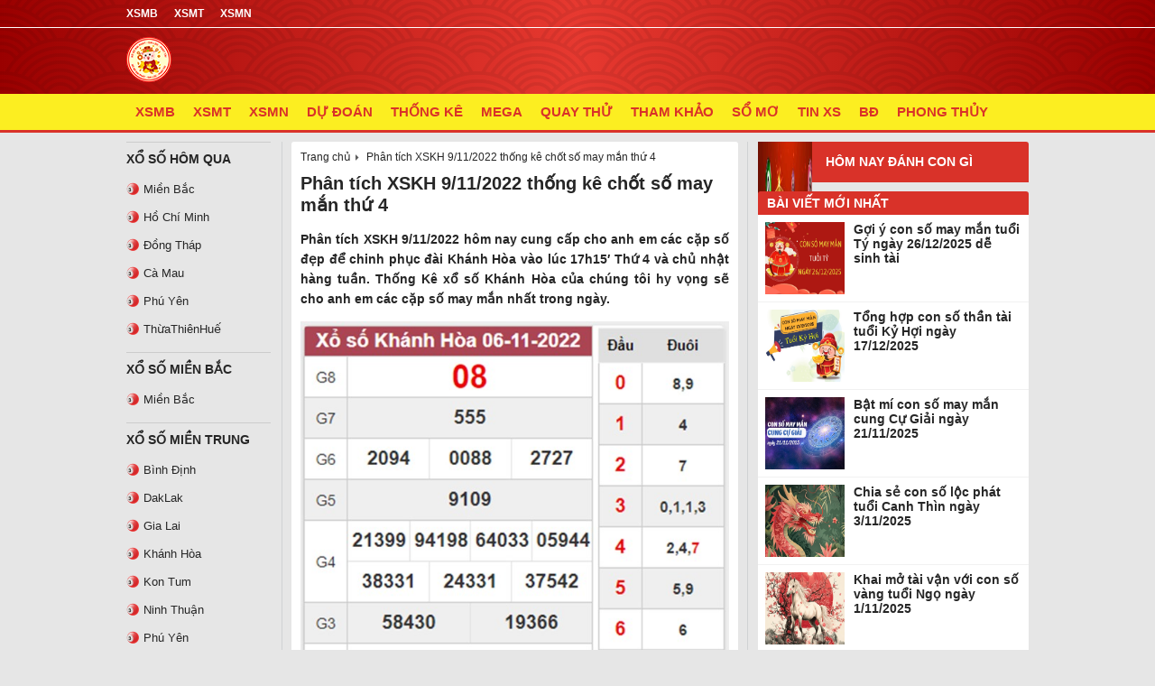

--- FILE ---
content_type: text/html; charset=UTF-8
request_url: https://xosodaiphat.org/phan-tich-xskh-9-11-2022/
body_size: 19845
content:
<!DOCTYPE html><html lang="vi"><head><script data-no-optimize="1">var litespeed_docref=sessionStorage.getItem("litespeed_docref");litespeed_docref&&(Object.defineProperty(document,"referrer",{get:function(){return litespeed_docref}}),sessionStorage.removeItem("litespeed_docref"));</script> <meta charset="UTF-8"><meta name="viewport" content="width=device-width, initial-scale=1"><link rel="profile" href="https://gmpg.org/xfn/11"><meta name='robots' content='index, follow, max-image-preview:large, max-snippet:-1, max-video-preview:-1' /><style>img:is([sizes="auto" i], [sizes^="auto," i]) { contain-intrinsic-size: 3000px 1500px }</style><title>Phân tích XSKH 9/11/2022 thống kê chốt số may mắn thứ 4</title><meta name="description" content="Phân tích XSKH 9/11/2022 hôm nay cung cấp cho anh em các cặp số đẹp để chinh phục đài Khánh Hòa vào lúc 17h15&#039; Thứ 4 và chủ nhật hàng tuần." /><link rel="canonical" href="https://xosodaiphat.org/phan-tich-xskh-9-11-2022/" /><meta property="og:locale" content="vi_VN" /><meta property="og:type" content="article" /><meta property="og:title" content="Phân tích XSKH 9/11/2022 thống kê chốt số may mắn thứ 4" /><meta property="og:description" content="Phân tích XSKH 9/11/2022 hôm nay cung cấp cho anh em các cặp số đẹp để chinh phục đài Khánh Hòa vào lúc 17h15&#039; Thứ 4 và chủ nhật hàng tuần." /><meta property="og:url" content="https://xosodaiphat.org/phan-tich-xskh-9-11-2022/" /><meta property="og:site_name" content="Xổ Số Đại Phát" /><meta property="article:published_time" content="2022-11-08T09:07:51+00:00" /><meta property="og:image:secure_url" content="https://xosodaiphat.org/wp-content/uploads/2022/11/XSKH1.jpg" /><meta property="og:image" content="https://xosodaiphat.org/wp-content/uploads/2022/11/XSKH1.jpg" /><meta property="og:image:width" content="600" /><meta property="og:image:height" content="449" /><meta property="og:image:type" content="image/jpeg" /><meta name="author" content="thuynt" /><meta name="twitter:card" content="summary_large_image" /><meta name="twitter:label1" content="Được viết bởi" /><meta name="twitter:data1" content="thuynt" /><meta name="twitter:label2" content="Ước tính thời gian đọc" /><meta name="twitter:data2" content="4 phút" /> <script type="application/ld+json" class="yoast-schema-graph">{"@context":"https://schema.org","@graph":[{"@type":"Article","@id":"https://xosodaiphat.org/phan-tich-xskh-9-11-2022/#article","isPartOf":{"@id":"https://xosodaiphat.org/phan-tich-xskh-9-11-2022/"},"author":{"name":"thuynt","@id":"https://xosodaiphat.org/#/schema/person/8721affa6b057e886d7c01d7e09b2e70"},"headline":"Phân tích XSKH 9/11/2022 thống kê chốt số may mắn thứ 4","datePublished":"2022-11-08T09:07:51+00:00","dateModified":"2022-11-08T09:07:51+00:00","mainEntityOfPage":{"@id":"https://xosodaiphat.org/phan-tich-xskh-9-11-2022/"},"wordCount":799,"publisher":{"@id":"https://xosodaiphat.org/#organization"},"image":{"@id":"https://xosodaiphat.org/phan-tich-xskh-9-11-2022/#primaryimage"},"thumbnailUrl":"https://xosodaiphat.org/wp-content/uploads/2022/11/XSKH1.jpg","articleSection":["Tham khảo KQXS 3 miền - Tham khảo xổ số 3 miền chính xác"],"inLanguage":"vi"},{"@type":"WebPage","@id":"https://xosodaiphat.org/phan-tich-xskh-9-11-2022/","url":"https://xosodaiphat.org/phan-tich-xskh-9-11-2022/","name":"Phân tích XSKH 9/11/2022 thống kê chốt số may mắn thứ 4","isPartOf":{"@id":"https://xosodaiphat.org/#website"},"primaryImageOfPage":{"@id":"https://xosodaiphat.org/phan-tich-xskh-9-11-2022/#primaryimage"},"image":{"@id":"https://xosodaiphat.org/phan-tich-xskh-9-11-2022/#primaryimage"},"thumbnailUrl":"https://xosodaiphat.org/wp-content/uploads/2022/11/XSKH1.jpg","datePublished":"2022-11-08T09:07:51+00:00","dateModified":"2022-11-08T09:07:51+00:00","description":"Phân tích XSKH 9/11/2022 hôm nay cung cấp cho anh em các cặp số đẹp để chinh phục đài Khánh Hòa vào lúc 17h15' Thứ 4 và chủ nhật hàng tuần.","inLanguage":"vi","potentialAction":[{"@type":"ReadAction","target":["https://xosodaiphat.org/phan-tich-xskh-9-11-2022/"]}]},{"@type":"ImageObject","inLanguage":"vi","@id":"https://xosodaiphat.org/phan-tich-xskh-9-11-2022/#primaryimage","url":"https://xosodaiphat.org/wp-content/uploads/2022/11/XSKH1.jpg","contentUrl":"https://xosodaiphat.org/wp-content/uploads/2022/11/XSKH1.jpg","width":600,"height":449,"caption":"Phân tích XSKH 9/11/2022 thống kê chốt số may mắn thứ 4"},{"@type":"WebSite","@id":"https://xosodaiphat.org/#website","url":"https://xosodaiphat.org/","name":"Xổ Số Đại Phát","description":"KQXS hôm nay - KQXS 3 Miền Nhanh - Chính xác - Miễn Phí","publisher":{"@id":"https://xosodaiphat.org/#organization"},"potentialAction":[{"@type":"SearchAction","target":{"@type":"EntryPoint","urlTemplate":"https://xosodaiphat.org/?s={search_term_string}"},"query-input":"required name=search_term_string"}],"inLanguage":"vi"},{"@type":"Organization","@id":"https://xosodaiphat.org/#organization","name":"Xổ Số Đại Phát","url":"https://xosodaiphat.org/","logo":{"@type":"ImageObject","inLanguage":"vi","@id":"https://xosodaiphat.org/#/schema/logo/image/","url":"https://xosodaiphat.org/wp-content/uploads/2020/09/looo.png","contentUrl":"https://xosodaiphat.org/wp-content/uploads/2020/09/looo.png","width":50,"height":50,"caption":"Xổ Số Đại Phát"},"image":{"@id":"https://xosodaiphat.org/#/schema/logo/image/"}},{"@type":"Person","@id":"https://xosodaiphat.org/#/schema/person/8721affa6b057e886d7c01d7e09b2e70","name":"thuynt","image":{"@type":"ImageObject","inLanguage":"vi","@id":"https://xosodaiphat.org/#/schema/person/image/","url":"https://xosodaiphat.org/wp-content/litespeed/avatar/6c130bdea4299308ec48209c8606fd65.jpg?ver=1767233310","contentUrl":"https://xosodaiphat.org/wp-content/litespeed/avatar/6c130bdea4299308ec48209c8606fd65.jpg?ver=1767233310","caption":"thuynt"}}]}</script> <link data-optimized="2" rel="stylesheet" href="https://xosodaiphat.org/wp-content/litespeed/css/988dcd83305ff0e252fb0183a1c87fa9.css?ver=2008e" /><style id='classic-theme-styles-inline-css' type='text/css'>/*! This file is auto-generated */
.wp-block-button__link{color:#fff;background-color:#32373c;border-radius:9999px;box-shadow:none;text-decoration:none;padding:calc(.667em + 2px) calc(1.333em + 2px);font-size:1.125em}.wp-block-file__button{background:#32373c;color:#fff;text-decoration:none}</style><style id='global-styles-inline-css' type='text/css'>:root{--wp--preset--aspect-ratio--square: 1;--wp--preset--aspect-ratio--4-3: 4/3;--wp--preset--aspect-ratio--3-4: 3/4;--wp--preset--aspect-ratio--3-2: 3/2;--wp--preset--aspect-ratio--2-3: 2/3;--wp--preset--aspect-ratio--16-9: 16/9;--wp--preset--aspect-ratio--9-16: 9/16;--wp--preset--color--black: #000000;--wp--preset--color--cyan-bluish-gray: #abb8c3;--wp--preset--color--white: #ffffff;--wp--preset--color--pale-pink: #f78da7;--wp--preset--color--vivid-red: #cf2e2e;--wp--preset--color--luminous-vivid-orange: #ff6900;--wp--preset--color--luminous-vivid-amber: #fcb900;--wp--preset--color--light-green-cyan: #7bdcb5;--wp--preset--color--vivid-green-cyan: #00d084;--wp--preset--color--pale-cyan-blue: #8ed1fc;--wp--preset--color--vivid-cyan-blue: #0693e3;--wp--preset--color--vivid-purple: #9b51e0;--wp--preset--gradient--vivid-cyan-blue-to-vivid-purple: linear-gradient(135deg,rgba(6,147,227,1) 0%,rgb(155,81,224) 100%);--wp--preset--gradient--light-green-cyan-to-vivid-green-cyan: linear-gradient(135deg,rgb(122,220,180) 0%,rgb(0,208,130) 100%);--wp--preset--gradient--luminous-vivid-amber-to-luminous-vivid-orange: linear-gradient(135deg,rgba(252,185,0,1) 0%,rgba(255,105,0,1) 100%);--wp--preset--gradient--luminous-vivid-orange-to-vivid-red: linear-gradient(135deg,rgba(255,105,0,1) 0%,rgb(207,46,46) 100%);--wp--preset--gradient--very-light-gray-to-cyan-bluish-gray: linear-gradient(135deg,rgb(238,238,238) 0%,rgb(169,184,195) 100%);--wp--preset--gradient--cool-to-warm-spectrum: linear-gradient(135deg,rgb(74,234,220) 0%,rgb(151,120,209) 20%,rgb(207,42,186) 40%,rgb(238,44,130) 60%,rgb(251,105,98) 80%,rgb(254,248,76) 100%);--wp--preset--gradient--blush-light-purple: linear-gradient(135deg,rgb(255,206,236) 0%,rgb(152,150,240) 100%);--wp--preset--gradient--blush-bordeaux: linear-gradient(135deg,rgb(254,205,165) 0%,rgb(254,45,45) 50%,rgb(107,0,62) 100%);--wp--preset--gradient--luminous-dusk: linear-gradient(135deg,rgb(255,203,112) 0%,rgb(199,81,192) 50%,rgb(65,88,208) 100%);--wp--preset--gradient--pale-ocean: linear-gradient(135deg,rgb(255,245,203) 0%,rgb(182,227,212) 50%,rgb(51,167,181) 100%);--wp--preset--gradient--electric-grass: linear-gradient(135deg,rgb(202,248,128) 0%,rgb(113,206,126) 100%);--wp--preset--gradient--midnight: linear-gradient(135deg,rgb(2,3,129) 0%,rgb(40,116,252) 100%);--wp--preset--font-size--small: 13px;--wp--preset--font-size--medium: 20px;--wp--preset--font-size--large: 36px;--wp--preset--font-size--x-large: 42px;--wp--preset--spacing--20: 0.44rem;--wp--preset--spacing--30: 0.67rem;--wp--preset--spacing--40: 1rem;--wp--preset--spacing--50: 1.5rem;--wp--preset--spacing--60: 2.25rem;--wp--preset--spacing--70: 3.38rem;--wp--preset--spacing--80: 5.06rem;--wp--preset--shadow--natural: 6px 6px 9px rgba(0, 0, 0, 0.2);--wp--preset--shadow--deep: 12px 12px 50px rgba(0, 0, 0, 0.4);--wp--preset--shadow--sharp: 6px 6px 0px rgba(0, 0, 0, 0.2);--wp--preset--shadow--outlined: 6px 6px 0px -3px rgba(255, 255, 255, 1), 6px 6px rgba(0, 0, 0, 1);--wp--preset--shadow--crisp: 6px 6px 0px rgba(0, 0, 0, 1);}:where(.is-layout-flex){gap: 0.5em;}:where(.is-layout-grid){gap: 0.5em;}body .is-layout-flex{display: flex;}.is-layout-flex{flex-wrap: wrap;align-items: center;}.is-layout-flex > :is(*, div){margin: 0;}body .is-layout-grid{display: grid;}.is-layout-grid > :is(*, div){margin: 0;}:where(.wp-block-columns.is-layout-flex){gap: 2em;}:where(.wp-block-columns.is-layout-grid){gap: 2em;}:where(.wp-block-post-template.is-layout-flex){gap: 1.25em;}:where(.wp-block-post-template.is-layout-grid){gap: 1.25em;}.has-black-color{color: var(--wp--preset--color--black) !important;}.has-cyan-bluish-gray-color{color: var(--wp--preset--color--cyan-bluish-gray) !important;}.has-white-color{color: var(--wp--preset--color--white) !important;}.has-pale-pink-color{color: var(--wp--preset--color--pale-pink) !important;}.has-vivid-red-color{color: var(--wp--preset--color--vivid-red) !important;}.has-luminous-vivid-orange-color{color: var(--wp--preset--color--luminous-vivid-orange) !important;}.has-luminous-vivid-amber-color{color: var(--wp--preset--color--luminous-vivid-amber) !important;}.has-light-green-cyan-color{color: var(--wp--preset--color--light-green-cyan) !important;}.has-vivid-green-cyan-color{color: var(--wp--preset--color--vivid-green-cyan) !important;}.has-pale-cyan-blue-color{color: var(--wp--preset--color--pale-cyan-blue) !important;}.has-vivid-cyan-blue-color{color: var(--wp--preset--color--vivid-cyan-blue) !important;}.has-vivid-purple-color{color: var(--wp--preset--color--vivid-purple) !important;}.has-black-background-color{background-color: var(--wp--preset--color--black) !important;}.has-cyan-bluish-gray-background-color{background-color: var(--wp--preset--color--cyan-bluish-gray) !important;}.has-white-background-color{background-color: var(--wp--preset--color--white) !important;}.has-pale-pink-background-color{background-color: var(--wp--preset--color--pale-pink) !important;}.has-vivid-red-background-color{background-color: var(--wp--preset--color--vivid-red) !important;}.has-luminous-vivid-orange-background-color{background-color: var(--wp--preset--color--luminous-vivid-orange) !important;}.has-luminous-vivid-amber-background-color{background-color: var(--wp--preset--color--luminous-vivid-amber) !important;}.has-light-green-cyan-background-color{background-color: var(--wp--preset--color--light-green-cyan) !important;}.has-vivid-green-cyan-background-color{background-color: var(--wp--preset--color--vivid-green-cyan) !important;}.has-pale-cyan-blue-background-color{background-color: var(--wp--preset--color--pale-cyan-blue) !important;}.has-vivid-cyan-blue-background-color{background-color: var(--wp--preset--color--vivid-cyan-blue) !important;}.has-vivid-purple-background-color{background-color: var(--wp--preset--color--vivid-purple) !important;}.has-black-border-color{border-color: var(--wp--preset--color--black) !important;}.has-cyan-bluish-gray-border-color{border-color: var(--wp--preset--color--cyan-bluish-gray) !important;}.has-white-border-color{border-color: var(--wp--preset--color--white) !important;}.has-pale-pink-border-color{border-color: var(--wp--preset--color--pale-pink) !important;}.has-vivid-red-border-color{border-color: var(--wp--preset--color--vivid-red) !important;}.has-luminous-vivid-orange-border-color{border-color: var(--wp--preset--color--luminous-vivid-orange) !important;}.has-luminous-vivid-amber-border-color{border-color: var(--wp--preset--color--luminous-vivid-amber) !important;}.has-light-green-cyan-border-color{border-color: var(--wp--preset--color--light-green-cyan) !important;}.has-vivid-green-cyan-border-color{border-color: var(--wp--preset--color--vivid-green-cyan) !important;}.has-pale-cyan-blue-border-color{border-color: var(--wp--preset--color--pale-cyan-blue) !important;}.has-vivid-cyan-blue-border-color{border-color: var(--wp--preset--color--vivid-cyan-blue) !important;}.has-vivid-purple-border-color{border-color: var(--wp--preset--color--vivid-purple) !important;}.has-vivid-cyan-blue-to-vivid-purple-gradient-background{background: var(--wp--preset--gradient--vivid-cyan-blue-to-vivid-purple) !important;}.has-light-green-cyan-to-vivid-green-cyan-gradient-background{background: var(--wp--preset--gradient--light-green-cyan-to-vivid-green-cyan) !important;}.has-luminous-vivid-amber-to-luminous-vivid-orange-gradient-background{background: var(--wp--preset--gradient--luminous-vivid-amber-to-luminous-vivid-orange) !important;}.has-luminous-vivid-orange-to-vivid-red-gradient-background{background: var(--wp--preset--gradient--luminous-vivid-orange-to-vivid-red) !important;}.has-very-light-gray-to-cyan-bluish-gray-gradient-background{background: var(--wp--preset--gradient--very-light-gray-to-cyan-bluish-gray) !important;}.has-cool-to-warm-spectrum-gradient-background{background: var(--wp--preset--gradient--cool-to-warm-spectrum) !important;}.has-blush-light-purple-gradient-background{background: var(--wp--preset--gradient--blush-light-purple) !important;}.has-blush-bordeaux-gradient-background{background: var(--wp--preset--gradient--blush-bordeaux) !important;}.has-luminous-dusk-gradient-background{background: var(--wp--preset--gradient--luminous-dusk) !important;}.has-pale-ocean-gradient-background{background: var(--wp--preset--gradient--pale-ocean) !important;}.has-electric-grass-gradient-background{background: var(--wp--preset--gradient--electric-grass) !important;}.has-midnight-gradient-background{background: var(--wp--preset--gradient--midnight) !important;}.has-small-font-size{font-size: var(--wp--preset--font-size--small) !important;}.has-medium-font-size{font-size: var(--wp--preset--font-size--medium) !important;}.has-large-font-size{font-size: var(--wp--preset--font-size--large) !important;}.has-x-large-font-size{font-size: var(--wp--preset--font-size--x-large) !important;}
:where(.wp-block-post-template.is-layout-flex){gap: 1.25em;}:where(.wp-block-post-template.is-layout-grid){gap: 1.25em;}
:where(.wp-block-columns.is-layout-flex){gap: 2em;}:where(.wp-block-columns.is-layout-grid){gap: 2em;}
:root :where(.wp-block-pullquote){font-size: 1.5em;line-height: 1.6;}</style> <script type="litespeed/javascript" data-src="https://xosodaiphat.org/wp-includes/js/jquery/jquery.min.js" id="jquery-core-js"></script> <script id="my_loadmore-js-extra" type="litespeed/javascript">var misha_loadmore_params={"ajaxurl":"https:\/\/xosodaiphat.org\/wp-admin\/admin-ajax.php","posts":"{\"page\":0,\"name\":\"phan-tich-xskh-9-11-2022\",\"error\":\"\",\"m\":\"\",\"p\":0,\"post_parent\":\"\",\"subpost\":\"\",\"subpost_id\":\"\",\"attachment\":\"\",\"attachment_id\":0,\"pagename\":\"\",\"page_id\":0,\"second\":\"\",\"minute\":\"\",\"hour\":\"\",\"day\":0,\"monthnum\":0,\"year\":0,\"w\":0,\"category_name\":\"\",\"tag\":\"\",\"cat\":\"\",\"tag_id\":\"\",\"author\":\"\",\"author_name\":\"\",\"feed\":\"\",\"tb\":\"\",\"paged\":0,\"meta_key\":\"\",\"meta_value\":\"\",\"preview\":\"\",\"s\":\"\",\"sentence\":\"\",\"title\":\"\",\"fields\":\"all\",\"menu_order\":\"\",\"embed\":\"\",\"category__in\":[],\"category__not_in\":[],\"category__and\":[],\"post__in\":[],\"post__not_in\":[],\"post_name__in\":[],\"tag__in\":[],\"tag__not_in\":[],\"tag__and\":[],\"tag_slug__in\":[],\"tag_slug__and\":[],\"post_parent__in\":[],\"post_parent__not_in\":[],\"author__in\":[],\"author__not_in\":[],\"search_columns\":[],\"ignore_sticky_posts\":false,\"suppress_filters\":false,\"cache_results\":true,\"update_post_term_cache\":true,\"update_menu_item_cache\":false,\"lazy_load_term_meta\":true,\"update_post_meta_cache\":true,\"post_type\":\"\",\"posts_per_page\":20,\"nopaging\":false,\"comments_per_page\":\"50\",\"no_found_rows\":false,\"order\":\"DESC\"}","current_page":"1","max_page":"0"}</script> <link rel="https://api.w.org/" href="https://xosodaiphat.org/wp-json/" /><link rel="alternate" title="JSON" type="application/json" href="https://xosodaiphat.org/wp-json/wp/v2/posts/4931" /><meta name="generator" content="WordPress 6.8.3" /><link rel='shortlink' href='https://xosodaiphat.org/?p=4931' /><link rel="alternate" title="oNhúng (JSON)" type="application/json+oembed" href="https://xosodaiphat.org/wp-json/oembed/1.0/embed?url=https%3A%2F%2Fxosodaiphat.org%2Fphan-tich-xskh-9-11-2022%2F" /><link rel="alternate" title="oNhúng (XML)" type="text/xml+oembed" href="https://xosodaiphat.org/wp-json/oembed/1.0/embed?url=https%3A%2F%2Fxosodaiphat.org%2Fphan-tich-xskh-9-11-2022%2F&#038;format=xml" /><link rel="icon" href="https://xosodaiphat.org/wp-content/uploads/2020/09/cropped-logoo-32x32.jpg" sizes="32x32" /><link rel="icon" href="https://xosodaiphat.org/wp-content/uploads/2020/09/cropped-logoo-192x192.jpg" sizes="192x192" /><link rel="apple-touch-icon" href="https://xosodaiphat.org/wp-content/uploads/2020/09/cropped-logoo-180x180.jpg" /><meta name="msapplication-TileImage" content="https://xosodaiphat.org/wp-content/uploads/2020/09/cropped-logoo-270x270.jpg" />
 <script type="litespeed/javascript" data-src="https://www.googletagmanager.com/gtag/js?id=UA-177613113-1"></script> <script type="litespeed/javascript">window.dataLayer=window.dataLayer||[];function gtag(){dataLayer.push(arguments)}
gtag('js',new Date());gtag('config','UA-177613113-1')</script> </head><body class="wp-singular post-template-default single single-post postid-4931 single-format-standard wp-theme-bongdaxoso"><div class="conten-full"><section class="menu-mobi"><div id="header_menu" class="cf header_w"><div class="header-top-seo"><h2 class="title-header-top">KQXS - Kết quả xổ số Đại Phát hôm nay Nhanh - Chính Xác - Miễn Phí</h2></div><div class="hearder_mobile"><div class="menu-icon-sammo">
<a href="javascript:void(0)"><img data-lazyloaded="1" src="[data-uri]" alt="imenu" data-src="https://xosodaiphat.org/wp-content/themes/bongdaxoso/images/chuyenmuc_item.png" width="32" height="32"/></a></div><div class="text-logo">
<a href="https://xosodaiphat.org/xsmb-ket-qua-xo-so-mien-bac/" class="item-text-header">
XSMB						</a> |
<a href="https://xosodaiphat.org/xsmt-ket-qua-xo-so-mien-trung/" class="item-text-header">
XSMT						</a> |
<a href="https://xosodaiphat.org/xsmn-ket-qua-xo-so-mien-nam/" class="item-text-header">
XSMN						</a> |
<a href="https://xosodaiphat.org/tin-xo-so/" class="item-text-header">
TIN XỔ SỐ						</a> |
<a href="https://xosodaiphat.org/so-mo/" class="item-text-header">
SỔ MƠ						</a> |</div><div class="callme">
<a href="https://xosodaiphat.org"><img data-lazyloaded="1" src="[data-uri]" data-src="https://xosodaiphat.org/wp-content/uploads/2020/09/looo.png" alt="logo mobile" width="40" height="35"/></a></div></div><div class="menumobiletop"><div class="menu-main-menu-container"><ul id="menu-main-menu" class="wrapper-menu"><li id="menu-item-53" class="menu-item menu-item-type-post_type menu-item-object-page menu-item-has-children menu-item-53"><a href="https://xosodaiphat.org/xo-so-dai-phat-mien-bac/">XSMB</a><ul class="sub-menu"><li id="menu-item-2172" class="menu-item menu-item-type-post_type menu-item-object-page menu-item-2172"><a href="https://xosodaiphat.org/xo-so-mien-bac-30-ngay/">XSMB 30 ngày</a></li><li id="menu-item-2171" class="menu-item menu-item-type-post_type menu-item-object-page menu-item-2171"><a href="https://xosodaiphat.org/xo-so-mien-bac-90-ngay/">XSMB 90 ngày</a></li></ul></li><li id="menu-item-51" class="menu-item menu-item-type-post_type menu-item-object-page menu-item-51"><a href="https://xosodaiphat.org/xo-so-dai-phat-mien-trung/">XSMT</a></li><li id="menu-item-52" class="menu-item menu-item-type-post_type menu-item-object-page menu-item-52"><a href="https://xosodaiphat.org/xo-so-dai-phat-mien-nam/">XSMN</a></li><li id="menu-item-2241" class="menu-item menu-item-type-post_type menu-item-object-page menu-item-2241"><a href="https://xosodaiphat.org/soi-cau-lo-vip/">Dự đoán</a></li><li id="menu-item-2240" class="menu-item menu-item-type-post_type menu-item-object-page menu-item-has-children menu-item-2240"><a href="https://xosodaiphat.org/thong-ke-cap-so-loto/">Thống Kê</a><ul class="sub-menu"><li id="menu-item-2239" class="menu-item menu-item-type-post_type menu-item-object-page menu-item-2239"><a href="https://xosodaiphat.org/thong-ke-dau-duoi-loto/">Thống kê đầu đuôi loto</a></li><li id="menu-item-2238" class="menu-item menu-item-type-post_type menu-item-object-page menu-item-2238"><a href="https://xosodaiphat.org/thong-ke-tan-suat-nhip-loto/">Thống kê tần suất loto</a></li><li id="menu-item-2254" class="menu-item menu-item-type-post_type menu-item-object-page menu-item-2254"><a href="https://xosodaiphat.org/thong-ke-lo-roi/">Thống kê lô rơi</a></li><li id="menu-item-2252" class="menu-item menu-item-type-post_type menu-item-object-page menu-item-2252"><a href="https://xosodaiphat.org/thong-ke-dau-duoi-giai-dac-biet-xsmb/">TK đầu đuôi giải Đặc Biệt</a></li><li id="menu-item-2251" class="menu-item menu-item-type-post_type menu-item-object-page menu-item-2251"><a href="https://xosodaiphat.org/bang-thong-ke-chan-le-giai-dac-biet/">TK Chẵn lẻ Đặc Biệt</a></li></ul></li><li id="menu-item-1517" class="menu-item menu-item-type-post_type menu-item-object-page menu-item-1517"><a href="https://xosodaiphat.org/xo-so-mega645/">Mega</a></li><li id="menu-item-1358" class="menu-item menu-item-type-post_type menu-item-object-page menu-item-has-children menu-item-1358"><a href="https://xosodaiphat.org/quay-thu-xo-so-mien-bac/">Quay Thử</a><ul class="sub-menu"><li id="menu-item-2264" class="menu-item menu-item-type-post_type menu-item-object-page menu-item-2264"><a href="https://xosodaiphat.org/quay-thu-xo-so-mien-nam/">Quay thử XSMN</a></li><li id="menu-item-2265" class="menu-item menu-item-type-post_type menu-item-object-page menu-item-2265"><a href="https://xosodaiphat.org/quay-thu-xo-so-mien-trung/">Quay thử XSMT</a></li></ul></li><li id="menu-item-2173" class="menu-item menu-item-type-taxonomy menu-item-object-category current-post-ancestor current-menu-parent current-post-parent menu-item-2173"><a href="https://xosodaiphat.org/phan-tich-kqxs/">Tham khảo</a></li><li id="menu-item-2738" class="menu-item menu-item-type-taxonomy menu-item-object-category menu-item-2738"><a href="https://xosodaiphat.org/so-mo/">Sổ mơ</a></li><li id="menu-item-2741" class="menu-item menu-item-type-taxonomy menu-item-object-category menu-item-2741"><a href="https://xosodaiphat.org/tin-xo-so/">Tin XS</a></li><li id="menu-item-2739" class="menu-item menu-item-type-taxonomy menu-item-object-category menu-item-2739"><a href="https://xosodaiphat.org/tin-bong-da/">BĐ</a></li><li id="menu-item-2740" class="menu-item menu-item-type-taxonomy menu-item-object-category menu-item-2740"><a href="https://xosodaiphat.org/phong-thuy/">Phong Thủy</a></li></ul></div></div></div></section></div><div class="hearder"><div class="bg-hearder"><div class="toplink"><div class="toplink"><div class="conten-main"><div class="toplink-left">
<a href="https://xosodaiphat.org/xsmb-ket-qua-xo-so-mien-bac/" class="toplink-item">
XSMB						</a>
<a href="https://xosodaiphat.org/xsmt-ket-qua-xo-so-mien-trung/" class="toplink-item">
XSMT						</a>
<a href="https://xosodaiphat.org/xsmn-ket-qua-xo-so-mien-nam/" class="toplink-item">
XSMN						</a></div></div></div></div><div class="logo_desktop"><div class="conten-main"><div class="logo">
<a href="https://xosodaiphat.org"><img data-lazyloaded="1" src="[data-uri]" data-src="https://xosodaiphat.org/wp-content/uploads/2020/09/looo.png" alt="logo mobile" width="50" height="50"/></a></div></div></div><div class="menutop_bar"><ul id="menu-main-menu-1" class=""><li class="menu-item menu-item-type-post_type menu-item-object-page menu-item-has-children menu-item-53"><a href="https://xosodaiphat.org/xo-so-dai-phat-mien-bac/">XSMB</a><ul class="sub-menu"><li class="menu-item menu-item-type-post_type menu-item-object-page menu-item-2172"><a href="https://xosodaiphat.org/xo-so-mien-bac-30-ngay/">XSMB 30 ngày</a></li><li class="menu-item menu-item-type-post_type menu-item-object-page menu-item-2171"><a href="https://xosodaiphat.org/xo-so-mien-bac-90-ngay/">XSMB 90 ngày</a></li></ul></li><li class="menu-item menu-item-type-post_type menu-item-object-page menu-item-51"><a href="https://xosodaiphat.org/xo-so-dai-phat-mien-trung/">XSMT</a></li><li class="menu-item menu-item-type-post_type menu-item-object-page menu-item-52"><a href="https://xosodaiphat.org/xo-so-dai-phat-mien-nam/">XSMN</a></li><li class="menu-item menu-item-type-post_type menu-item-object-page menu-item-2241"><a href="https://xosodaiphat.org/soi-cau-lo-vip/">Dự đoán</a></li><li class="menu-item menu-item-type-post_type menu-item-object-page menu-item-has-children menu-item-2240"><a href="https://xosodaiphat.org/thong-ke-cap-so-loto/">Thống Kê</a><ul class="sub-menu"><li class="menu-item menu-item-type-post_type menu-item-object-page menu-item-2239"><a href="https://xosodaiphat.org/thong-ke-dau-duoi-loto/">Thống kê đầu đuôi loto</a></li><li class="menu-item menu-item-type-post_type menu-item-object-page menu-item-2238"><a href="https://xosodaiphat.org/thong-ke-tan-suat-nhip-loto/">Thống kê tần suất loto</a></li><li class="menu-item menu-item-type-post_type menu-item-object-page menu-item-2254"><a href="https://xosodaiphat.org/thong-ke-lo-roi/">Thống kê lô rơi</a></li><li class="menu-item menu-item-type-post_type menu-item-object-page menu-item-2252"><a href="https://xosodaiphat.org/thong-ke-dau-duoi-giai-dac-biet-xsmb/">TK đầu đuôi giải Đặc Biệt</a></li><li class="menu-item menu-item-type-post_type menu-item-object-page menu-item-2251"><a href="https://xosodaiphat.org/bang-thong-ke-chan-le-giai-dac-biet/">TK Chẵn lẻ Đặc Biệt</a></li></ul></li><li class="menu-item menu-item-type-post_type menu-item-object-page menu-item-1517"><a href="https://xosodaiphat.org/xo-so-mega645/">Mega</a></li><li class="menu-item menu-item-type-post_type menu-item-object-page menu-item-has-children menu-item-1358"><a href="https://xosodaiphat.org/quay-thu-xo-so-mien-bac/">Quay Thử</a><ul class="sub-menu"><li class="menu-item menu-item-type-post_type menu-item-object-page menu-item-2264"><a href="https://xosodaiphat.org/quay-thu-xo-so-mien-nam/">Quay thử XSMN</a></li><li class="menu-item menu-item-type-post_type menu-item-object-page menu-item-2265"><a href="https://xosodaiphat.org/quay-thu-xo-so-mien-trung/">Quay thử XSMT</a></li></ul></li><li class="menu-item menu-item-type-taxonomy menu-item-object-category current-post-ancestor current-menu-parent current-post-parent menu-item-2173"><a href="https://xosodaiphat.org/phan-tich-kqxs/">Tham khảo</a></li><li class="menu-item menu-item-type-taxonomy menu-item-object-category menu-item-2738"><a href="https://xosodaiphat.org/so-mo/">Sổ mơ</a></li><li class="menu-item menu-item-type-taxonomy menu-item-object-category menu-item-2741"><a href="https://xosodaiphat.org/tin-xo-so/">Tin XS</a></li><li class="menu-item menu-item-type-taxonomy menu-item-object-category menu-item-2739"><a href="https://xosodaiphat.org/tin-bong-da/">BĐ</a></li><li class="menu-item menu-item-type-taxonomy menu-item-object-category menu-item-2740"><a href="https://xosodaiphat.org/phong-thuy/">Phong Thủy</a></li></ul></div></div></div><div class="conten-main"><div class="conten"><div class="conten_left"><div class="danhmuc-thong-ke-cau"><div style="color: #262626; float: left; font-size: 14px; margin: 0; text-transform: uppercase; width: 100%; padding-bottom: 10px;font-weight: 600;">Xổ Số Hôm Qua</div><div class="danhmuc_item">
<a href="https://xosodaiphat.org/xo-so-dai-phat-mien-bac/"><span class="icon-tk-cau"></span>Miền Bắc</a></div><div class="danhmuc_item">
<a href="https://xosodaiphat.org/xshcm-ket-qua-xo-so-ho-chi-minh/"><span class="icon-tk-cau"></span>Hồ Chí Minh</a></div><div class="danhmuc_item">
<a href="https://xosodaiphat.org/xsdt-ket-qua-xo-so-dong-thap/"><span class="icon-tk-cau"></span>Đồng Tháp</a></div><div class="danhmuc_item">
<a href="https://xosodaiphat.org/xscm-ket-qua-xo-so-ca-mau/"><span class="icon-tk-cau"></span>Cà Mau</a></div><div class="danhmuc_item">
<a href="https://xosodaiphat.org/xspy-ket-qua-xo-so-phu-yen/"><span class="icon-tk-cau"></span>Phú Yên</a></div><div class="danhmuc_item">
<a href="https://xosodaiphat.org/xstth-ket-qua-xo-so-thuathienhue/"><span class="icon-tk-cau"></span>ThừaThiênHuế</a></div></div><div class="danhmuc-thong-ke-cau"><div style="color: #262626; float: left; font-size: 14px; margin: 0; text-transform: uppercase; width: 100%; padding-bottom: 10px;font-weight: 600;">Xổ Số Miền Bắc</div><div class="danhmuc_item">
<a href="https://xosodaiphat.org/xo-so-dai-phat-mien-bac/"><span class="icon-tk-cau"></span>Miền Bắc</a></div></div><div class="danhmuc-thong-ke-cau"><div style="color: #262626; float: left; font-size: 14px; margin: 0; text-transform: uppercase; width: 100%; padding-bottom: 10px;font-weight: 600;">Xổ Số Miền Trung</div><div class="danhmuc_item">
<a href="https://xosodaiphat.org/xsbdh-ket-qua-xo-so-binh-dinh/"><span class="icon-tk-cau"></span>Bình Định</a></div><div class="danhmuc_item">
<a href="https://xosodaiphat.org/xsdlk-ket-qua-xo-so-daklak/"><span class="icon-tk-cau"></span>DakLak</a></div><div class="danhmuc_item">
<a href="https://xosodaiphat.org/xsgl-ket-qua-xo-so-gia-lai/"><span class="icon-tk-cau"></span>Gia Lai</a></div><div class="danhmuc_item">
<a href="https://xosodaiphat.org/xskh-ket-qua-xo-so-khanh-hoa/"><span class="icon-tk-cau"></span>Khánh Hòa</a></div><div class="danhmuc_item">
<a href="https://xosodaiphat.org/xskt-ket-qua-xo-so-kon-tum/"><span class="icon-tk-cau"></span>Kon Tum</a></div><div class="danhmuc_item">
<a href="https://xosodaiphat.org/xsnt-ket-qua-xo-so-ninh-thuan/"><span class="icon-tk-cau"></span>Ninh Thuận</a></div><div class="danhmuc_item">
<a href="https://xosodaiphat.org/xspy-ket-qua-xo-so-phu-yen/"><span class="icon-tk-cau"></span>Phú Yên</a></div><div class="danhmuc_item">
<a href="https://xosodaiphat.org/xsqb-ket-qua-xo-so-quang-binh/"><span class="icon-tk-cau"></span>Quảng Bình</a></div><div class="danhmuc_item">
<a href="https://xosodaiphat.org/xsqnm-ket-qua-xo-so-quang-nam/"><span class="icon-tk-cau"></span>Quảng Nam</a></div><div class="danhmuc_item">
<a href="https://xosodaiphat.org/xsqni-ket-qua-xo-so-quang-ngai/"><span class="icon-tk-cau"></span>Quảng Ngãi</a></div><div class="danhmuc_item">
<a href="https://xosodaiphat.org/xsqt-ket-qua-xo-so-quang-tri/"><span class="icon-tk-cau"></span>Quảng Trị</a></div><div class="danhmuc_item">
<a href="https://xosodaiphat.org/xstth-ket-qua-xo-so-thuathienhue/"><span class="icon-tk-cau"></span>ThừaThiênHuế</a></div><div class="danhmuc_item">
<a href="https://xosodaiphat.org/xsdng-ket-qua-xo-so-da-nang/"><span class="icon-tk-cau"></span>Đà Nẵng</a></div><div class="danhmuc_item">
<a href="https://xosodaiphat.org/xsdno-ket-qua-xo-so-dac-nong/"><span class="icon-tk-cau"></span>Đắc Nông</a></div></div><div class="danhmuc-thong-ke-cau"><div style="color: #262626; float: left; font-size: 14px; margin: 0; text-transform: uppercase; width: 100%; padding-bottom: 10px;font-weight: 600;">Xổ Số Miền Nam</div><div class="danhmuc_item">
<a href="https://xosodaiphat.org/xsag-ket-qua-xo-so-an-giang/"><span class="icon-tk-cau"></span>An Giang</a></div><div class="danhmuc_item">
<a href="https://xosodaiphat.org/xsbd-ket-qua-xo-so-binh-duong/"><span class="icon-tk-cau"></span>Bình Dương</a></div><div class="danhmuc_item">
<a href="https://xosodaiphat.org/xsbp-ket-qua-xo-so-binh-phuoc/"><span class="icon-tk-cau"></span>Bình Phước</a></div><div class="danhmuc_item">
<a href="https://xosodaiphat.org/xsbth-ket-qua-xo-so-binh-thuan/"><span class="icon-tk-cau"></span>Bình Thuận</a></div><div class="danhmuc_item">
<a href="https://xosodaiphat.org/xsbl-ket-qua-xo-so-bac-lieu/"><span class="icon-tk-cau"></span>Bạc Liêu</a></div><div class="danhmuc_item">
<a href="https://xosodaiphat.org/xsbtr-ket-qua-xo-so-ben-tre/"><span class="icon-tk-cau"></span>Bến Tre</a></div><div class="danhmuc_item">
<a href="https://xosodaiphat.org/xscm-ket-qua-xo-so-ca-mau/"><span class="icon-tk-cau"></span>Cà Mau</a></div><div class="danhmuc_item">
<a href="https://xosodaiphat.org/xsct-ket-qua-xo-so-can-tho/"><span class="icon-tk-cau"></span>Cần Thơ</a></div><div class="danhmuc_item">
<a href="https://xosodaiphat.org/xshg-ket-qua-xo-so-hau-giang/"><span class="icon-tk-cau"></span>Hậu Giang</a></div><div class="danhmuc_item">
<a href="https://xosodaiphat.org/xshcm-ket-qua-xo-so-ho-chi-minh/"><span class="icon-tk-cau"></span>Hồ Chí Minh</a></div><div class="danhmuc_item">
<a href="https://xosodaiphat.org/xskg-ket-qua-xo-so-kien-giang/"><span class="icon-tk-cau"></span>Kiên Giang</a></div><div class="danhmuc_item">
<a href="https://xosodaiphat.org/xsla-ket-qua-xo-so-long-an/"><span class="icon-tk-cau"></span>Long An</a></div><div class="danhmuc_item">
<a href="https://xosodaiphat.org/xsst-ket-qua-xo-so-soc-trang/"><span class="icon-tk-cau"></span>Sóc Trăng</a></div><div class="danhmuc_item">
<a href="https://xosodaiphat.org/xstg-ket-qua-xo-so-tien-giang/"><span class="icon-tk-cau"></span>Tiền Giang</a></div><div class="danhmuc_item">
<a href="https://xosodaiphat.org/xstv-ket-qua-xo-so-tra-vinh/"><span class="icon-tk-cau"></span>Trà Vinh</a></div><div class="danhmuc_item">
<a href="https://xosodaiphat.org/xstn-ket-qua-xo-so-tay-ninh/"><span class="icon-tk-cau"></span>Tây Ninh</a></div><div class="danhmuc_item">
<a href="https://xosodaiphat.org/xsvl-ket-qua-xo-so-vinh-long/"><span class="icon-tk-cau"></span>Vĩnh Long</a></div><div class="danhmuc_item">
<a href="https://xosodaiphat.org/xsvt-ket-qua-xo-so-vung-tau/"><span class="icon-tk-cau"></span>Vũng Tàu</a></div><div class="danhmuc_item">
<a href="https://xosodaiphat.org/xsdl-ket-qua-xo-so-da-lat/"><span class="icon-tk-cau"></span>Đà Lạt</a></div><div class="danhmuc_item">
<a href="https://xosodaiphat.org/xsdn-ket-qua-xo-so-dong-nai/"><span class="icon-tk-cau"></span>Đồng Nai</a></div><div class="danhmuc_item">
<a href="https://xosodaiphat.org/xsdt-ket-qua-xo-so-dong-thap/"><span class="icon-tk-cau"></span>Đồng Tháp</a></div></div></div><div class="conten_center"><div class="box-conten-kqxs" style="margin-bottom:0px;"><div class="mien_bac" style="background: #c80505; padding: 0px; display: none;" id="curr_living_neo"><div class="curr_living_container"><p style="margin: 0px; padding: 10px; color: white; line-height: 22px; text-align: center; font-size: 16px;">
<img data-lazyloaded="1" src="[data-uri]" width="47" height="13" data-src="https://xosodaiphat.org/wp-content/themes/bongdaxoso/images/icon-loadding.gif" />
<span id="living_name">Đang tường thuật Xổ số </span><span id="lottery_living_name"></span></p><div class="clear5px"></div>
<a href="javascript:void(0)" class="curr_living_btn" id="curr_living_btn">CLICK ĐÂY</a><div class="clear5px"></div><div class="clear5px"></div></div></div> <script type="litespeed/javascript">function getTimeRemaining(endtime){var t=Date.parse(endtime)-Date.parse(new Date());var seconds=Math.floor((t/1000)%60);var minutes=Math.floor((t/1000/60)%60);var hours=Math.floor((t/(1000*60*60))%24);var days=Math.floor(t/(1000*60*60*24));return{'total':t,'days':days,'hours':hours,'minutes':minutes,'seconds':seconds}}
function changCurrentLotteryLive(){var is_root=location.pathname=="index.html";var mbHour=18,mtHour=17,mnHour=16;var mbMinute=15;var d=new Date();var h=d.getHours();var m=d.getMinutes();var gg=d.getDate();var dd=d.getMonth()+1;var ff=d.getFullYear();var ee="kqngay_"+(gg<10?"0"+gg:""+gg)+(dd<10?"0"+dd:""+dd)+ff;var deadline=new Date();deadline.setHours(h);deadline.setMinutes(mbMinute);deadline.setSeconds(0);var t=getTimeRemaining(deadline);if(m>0&&m<12){document.getElementById("living_name").innerHTML="Còn "+('0'+t.minutes).slice(-2)+":"+('0'+t.seconds).slice(-2)+" quay thưởng Xổ số "}else{document.getElementById("living_name").innerHTML="Đang tường thuật Xổ số "}
if(h==18&&m>=0&&m<=35){document.getElementById("lottery_living_name").innerHTML="miền Bắc";document.getElementById("curr_living_btn").setAttribute("href","https://xosodaiphat.org/xo-so-dai-phat-mien-bac");document.getElementById("curr_living_neo").style.display="block"}else if(h==17&&m>=0&&m<=35){document.getElementById("lottery_living_name").innerHTML="miền Trung";document.getElementById("curr_living_btn").setAttribute("href","https://xosodaiphat.org/xo-so-dai-phat-mien-trung");document.getElementById("curr_living_neo").style.display="block"}else if(h==16&&m>=0&&m<=35){document.getElementById("lottery_living_name").innerHTML="miền Nam";document.getElementById("curr_living_btn").setAttribute("href","https://xosodaiphat.org/xo-so-dai-phat-mien-nam");document.getElementById("curr_living_neo").style.display="block"}else{document.getElementById("curr_living_neo").style.display="none"}}
changCurrentLotteryLive();setInterval("changCurrentLotteryLive()",1000)</script> </div><div class="mien_bac"><div class="dieuhuong">
<a href="https://xosodaiphat.org">Trang chủ</a>
<img data-lazyloaded="1" src="[data-uri]" width="4" height="7" data-src="https://xosodaiphat.org/wp-content/themes/bongdaxoso/images/mui-ten.png" alt="xs">
<span>Phân tích XSKH 9/11/2022 thống kê chốt số may mắn thứ 4</span></div><div class="singer_detal"><h1 style="margin: 0; font-size: 20px; float: left; width: 100%; line-height: 24px;">Phân tích XSKH 9/11/2022 thống kê chốt số may mắn thứ 4</h1>
<span style="color: #999999; float: left; width: 100%; padding-bottom: 10px; padding-top: 5px;">
</span><p style="text-align: justify;"><strong>Phân tích XSKH 9/11/2022 hôm nay cung cấp cho anh em các cặp số đẹp để chinh phục đài Khánh Hòa vào lúc 17h15&#8242; Thứ 4 và chủ nhật hàng tuần. Thống Kê xổ số Khánh Hòa của chúng tôi hy vọng sẽ cho anh em các cặp số may mắn nhất trong ngày.</strong></p><p style="text-align: justify;"><img data-lazyloaded="1" src="[data-uri]" fetchpriority="high" decoding="async" class="aligncenter wp-image-4932 size-full" title="Phân tích XSKH 9/11/2022 thống kê chốt số may mắn thứ 4 " data-src="https://xosodaiphat.org/wp-content/uploads/2022/11/xskh.jpg" alt="Phân tích XSKH 9/11/2022 thống kê chốt số may mắn thứ 4 " width="600" height="633" data-srcset="https://xosodaiphat.org/wp-content/uploads/2022/11/xskh.jpg 600w, https://xosodaiphat.org/wp-content/uploads/2022/11/xskh-427x450.jpg 427w" data-sizes="(max-width: 600px) 100vw, 600px" /></p><h2 style="text-align: justify;"><strong>1. Kết quả kỳ rồi </strong></h2><ul style="text-align: justify;"><li aria-level="1">Lô tô về nhiều nháy nhất: 08 &#8211; 38 (2 nháy)</li><li aria-level="1">Đầu lô về nhiều: 0, 5</li><li aria-level="1">Đuôi lô về nhiều: 8</li><li aria-level="1">Đầu lô câm: 4, 7, 8</li><li aria-level="1">Đuôi lô tô câm: 1</li></ul><h2 style="text-align: justify;"><strong>2. Thống kê Khánh Hòa phân tích XSKH 9/11/2022 </strong></h2><p style="text-align: justify;">Thống kê kết quả kqxs Khánh Hòa ngày hôm nay chính xác nhất. Chúng ta tìm những cặp lô có tỷ lệ xuất hiện trong những kỳ gần đây cao, 2 là lô khan nào cần phải tránh. Cuối cùng là vị trí nào đang có nhịp đẹp được dự đoán chiều nay khả năng cao sẽ xuất hiện</p><ul style="text-align: justify;"><li aria-level="1">Các cặp số ra liên tiếp 2 kỳ gần nhất : 14 – 42 – 59 – 98</li><li aria-level="1">Những cặp số xuất hiện nhiều nhất : 00 – 14 – 27</li><li aria-level="1">Những cặp số không xuất hiện lâu nhất (lô gan) : 20 – 84 – 96</li><li aria-level="1">Kép về kỳ trước : 33 – 44 – 55 – 88 – 99</li><li aria-level="1">Thống kê giải 8 về kỳ trước : 08</li><li aria-level="1">Thống kê giải đặc biệt về kỳ trước : 47</li><li aria-level="1">Lô về 2 nháy : 31</li></ul><p style="text-align: justify;">Anh em có thể tham khảo thêm bảng thống kê<a href="https://sxmb.com/so-ket-qua-xsmb-60-ngay.html"> xsmb 60 ngày</a> cũng như các tỉnh miền khác để có cơ sở chốt số hôm nay chuẩn nhất.</p><h2 style="text-align: justify;"><strong>3. Thống Kê Khánh Hòa ngày 9/11/2022 </strong></h2><p style="text-align: justify;">Thống Kê XSKH miễn phí dựa trên các dữ liệu từ bảng kết quả mở thưởng kỳ trước sẽ giúp chốt được các bộ số chính xác, tỷ lệ về cao nhất.</p><p style="text-align: justify;"><strong>Thống Kê lô vip về 2 nháy</strong></p><p style="text-align: justify;">&#8211; Thống Kê lô tô Khánh Hòa 9/11/2022 theo các con lô về 2 nháy dự báo chính xác những bộ số có khả năng về hôm nay: 22, 32, 46, 64</p><p style="text-align: justify;"><strong>Thống Kê bạch thủ Khánh Hòa theo bảng cầu động</strong></p><p style="text-align: justify;">Tham khảo bảng cầu động chạy liên tục 3 ngày sẽ giúp bạn nhanh chóng chốt được bạch thủ lô (đề) dự đoán ngày 9/11/2022 dễ trúng nhất.</p><p style="text-align: justify;"><strong>Thống Kê Pascale XSKH ngày 9/11/2022</strong></p><p style="text-align: justify;">Thống Kê xổ số Khánh Hòa ngày 9/11/2022 được áp dụng thuật toán pascal dựa vào kết quả giải đặc biệt và giải nhất XSKH kỳ trước cho ra song thủ lô đẹp có khả năng về cao:</p><p style="text-align: justify;">Kết quả nhận được từ phương pháp thống kê VIP Khánh Hòa là song thủ 08 &#8211; 80</p><p style="text-align: justify;"><strong>Thống Kê bạc nhớ Khánh Hòa chính xác</strong></p><p style="text-align: justify;">Kỳ trước đề về 39, hôm nay dự đoán con gì chính xác nhất?</p><p style="text-align: justify;">Theo bạc nhớ đề về 39 hôm sau đánh con 52 &#8211; 98</p><h2 style="text-align: justify;"><strong>4. Phân tích XSKH 9/11/2022 chốt số dự đoán Khánh Hòa thứ 4 hôm nay:</strong></h2><p style="text-align: justify;">Hôm nay đài Khánh Hòa đánh số lô gì đẹp nhất? Bạn có thể lựa chọn những con số gợi ý được các chuyên gia <a href="https://xosodaiphat.org/phan-tich-kqxs/">phân tích</a> dựa theo các số liệu trên đây.</p><p style="text-align: justify;">Chốt số đẹp đài Khánh Hòa hôm nay:</p><p style="text-align: justify;">&#8211; Đầu đuôi giải đặc biệt: 74</p><p style="text-align: justify;">&#8211; Đầu đuôi giải 8: 15</p><p style="text-align: justify;">&#8211; Bao lô 2 số: 35 &#8211; 84 &#8211; 96</p><p style="text-align: justify;">&#8211; Lô tô xiên 2: 28 &#8211; 45</p><p style="text-align: justify;">Đừng quên theo dõi thêm kq<a href="https://sxmb.com/"> so xo mien Bac</a>, xsmt, cùng các tỉnh miền khác để nghiên cứu phương pháp tìm ra con số tài lộc tăng cơ hội trúng thưởng. Chúc anh em may mắn!</p><p style="font-weight: bold;font-style: italic;">"Những gợi ý về con số chỉ mang tính hỗ trợ thông tin. Bạn nên ưu tiên sử dụng các sản phẩm lô tô của Nhà nước để vừa giải trí đúng cách, vừa góp phần “ích nước, lợi nhà”."</p></div><div class="testlike"><div style="float: left; padding-left: 5px;" class="fb-like fb_iframe_widget" data-href="https://xosodaiphat.org" data-layout="button_count" data-show-faces="false" data-colorscheme="light" data-action="like" fb-xfbml-state="rendered" fb-iframe-plugin-query="action=like&amp;app_id=&amp;color_scheme=light&amp;container_width=5&amp;href=http%3A%2F%2Fxosodaiphat.org%2F&amp;layout=button_count&amp;locale=vi_VN&amp;sdk=joey&amp;show_faces=false"><span style="vertical-align: bottom; width: 80px; height: 20px;"><iframe data-lazyloaded="1" src="about:blank" name="fa2301616a25c4" width="1000px" height="1000px" title="fb:like Facebook Social Plugin" frameborder="0" allowtransparency="true" allowfullscreen="true" scrolling="no" allow="encrypted-media" data-litespeed-src="https://www.facebook.com/plugins/like.php?action=like&amp;app_id=&amp;channel=https%3A%2F%2Fstaticxx.facebook.com%2Fconnect%2Fxd_arbiter.php%3Fversion%3D44%23cb%3Df64487c838f59%26domain%3Dxosodaiphat.org%26origin%3Dhttps%253A%252F%252Fxosodaiphat.org%252Ff22fc0a36157adc%26relation%3Dparent.parent&amp;color_scheme=light&amp;container_width=5&amp;href=http%3A%2F%2Fxosodaiphat.org%2F&amp;layout=button_count&amp;locale=vi_VN&amp;sdk=joey&amp;show_faces=false" style="border: none; visibility: visible; width: 80px; height: 20px;" class=""></iframe></span></div><div style="float: left; padding-left: 5px; width: 100px;">
 <script type="litespeed/javascript" data-src="https://apis.google.com/js/plusone.js" gapi_processed="true">{ lang: 'vi' }</script> <div id="___plusone_0" style="position: absolute; width: 450px; left: -10000px;"><iframe data-lazyloaded="1" src="about:blank" ng-non-bindable="" frameborder="0" hspace="0" marginheight="0" marginwidth="0" scrolling="no" style="position:absolute;top:-10000px;width:450px;margin:0px;border-style:none" tabindex="0" vspace="0" width="100%" id="I0_1563778428539" name="I0_1563778428539" data-litespeed-src="https://apis.google.com/u/0/se/0/_/+1/fastbutton?usegapi=1&amp;size=medium&amp;hl=vi&amp;origin=https%3A%2F%2Fxosodaiphat.org&amp;url=http%3A%2F%2Fxosodaiphat.org%2F&amp;gsrc=3p&amp;ic=1&amp;jsh=m%3B%2F_%2Fscs%2Fapps-static%2F_%2Fjs%2Fk%3Doz.gapi.vi.S2ZrayFw1_o.O%2Fam%3DwQE%2Fd%3D1%2Frs%3DAGLTcCNciJPc_PoDS84WYnHa1tuOu3o3eg%2Fm%3D__features__#_methods=onPlusOne%2C_ready%2C_close%2C_open%2C_resizeMe%2C_renderstart%2Concircled%2Cdrefresh%2Cerefresh%2Conload&amp;id=I0_1563778428539&amp;_gfid=I0_1563778428539&amp;parent=https%3A%2F%2Fxosodaiphat.org&amp;pfname=&amp;rpctoken=22562653" data-gapiattached="true"></iframe></div><div class="g-plusone" data-size="medium" data-href="https://xosodaiphat.org" data-gapiscan="true" data-onload="true" data-gapistub="true"></div></div>
<iframe data-lazyloaded="1" src="about:blank" id="twitter-widget-0" scrolling="no" frameborder="0" allowtransparency="true" class="twitter-share-button twitter-share-button-rendered twitter-tweet-button" style="position: static; visibility: visible; width: 60px; height: 20px;" title="Twitter Tweet Button" data-litespeed-src="https://platform.twitter.com/widgets/tweet_button.940e1bc455d9af25d6ec2f14e90d0d6c.vi.html#dnt=false&amp;id=twitter-widget-0&amp;lang=vi&amp;original_referer=https%3A%2F%2Fxosodaiphat.org%2Fphan-tich-kqxs%2Fxsbtr-20-11-2018-ket-qua-xsbtr-hom-nay-thu-3-1743-44478-article.html&amp;size=m&amp;text=XSBTR%2020%2F11%2F2018%20-%20K%E1%BA%BFt%20qu%E1%BA%A3%20XSBTR%20h%C3%B4m%20nay%20th%E1%BB%A9%203&amp;time=1563778429282&amp;type=share&amp;url=https%3A%2F%2Fxosodaiphat.org%2Fphan-tich-kqxs%2Fxsbtr-20-11-2018-ket-qua-xsbtr-hom-nay-thu-3-1743-44478-article.html"></iframe></div><div class="mien_bac"><div class="tieude_xs">
<img data-lazyloaded="1" src="[data-uri]" width="20" height="20" alt="xs" data-src="https://xosodaiphat.org/wp-content/themes/bongdaxoso/images/xs.png" class="icon_xs"><h2 class="tieude_h2">Tin liên quan</h2></div><div class="tinlquan">
<a href="https://xosodaiphat.org/phan-tich-ket-qua-xs-vung-tau-ngay-8-11-2022/" title="Phân tích kết quả xổ số Vũng Tàu ngày 8/11/2022 thứ 3">
<img data-lazyloaded="1" src="[data-uri]" width="8" height="7" data-src="https://xosodaiphat.org/wp-content/themes/bongdaxoso/images/muiten-kh.png" alt="icon">Phân tích kết quả xổ số Vũng Tàu ngày 8/11/2022 thứ 3					</a></div><div class="tinlquan">
<a href="https://xosodaiphat.org/phan-tich-xsag-ngay-3-11-2022-phan-tich-dai-xo-so-an-giang-thu-5/" title="Phân tích XSAG ngày 3/11/2022 &#8211; Phân tích đài xổ số An Giang thứ 5">
<img data-lazyloaded="1" src="[data-uri]" width="8" height="7" data-src="https://xosodaiphat.org/wp-content/themes/bongdaxoso/images/muiten-kh.png" alt="icon">Phân tích XSAG ngày 3/11/2022 &#8211; Phân tích đài xổ số An Giang thứ 5					</a></div><div class="tinlquan">
<a href="https://xosodaiphat.org/phan-tich-lo-gan-xstd-1-11-2022-hom-nay/" title="Phân tích lô gan XSTD 1/11/2022 hôm nay">
<img data-lazyloaded="1" src="[data-uri]" width="8" height="7" data-src="https://xosodaiphat.org/wp-content/themes/bongdaxoso/images/muiten-kh.png" alt="icon">Phân tích lô gan XSTD 1/11/2022 hôm nay					</a></div><div class="tinlquan">
<a href="https://xosodaiphat.org/phan-tich-xsqb-27-10-2022/" title="Phân tích XSQB 27/10/2022 dự đoán VIP Quảng Bình">
<img data-lazyloaded="1" src="[data-uri]" width="8" height="7" data-src="https://xosodaiphat.org/wp-content/themes/bongdaxoso/images/muiten-kh.png" alt="icon">Phân tích XSQB 27/10/2022 dự đoán VIP Quảng Bình					</a></div><div class="tinlquan">
<a href="https://xosodaiphat.org/phan-tich-ket-qua-xsag-27-10-2022/" title="Phân tích kết quả XSAG 27/10/2022 thống kê lô VIP thứ 5">
<img data-lazyloaded="1" src="[data-uri]" width="8" height="7" data-src="https://xosodaiphat.org/wp-content/themes/bongdaxoso/images/muiten-kh.png" alt="icon">Phân tích kết quả XSAG 27/10/2022 thống kê lô VIP thứ 5					</a></div></div></div></div><div class="conten_right"><div class="kq_theongay danh_con_gi"><div class="tieude_xs"><div class="danhmuc_td">
<img data-lazyloaded="1" src="[data-uri]" width="600" height="451" data-src="https://xosodaiphat.org/wp-content/uploads/2021/03/hom-nay-danh-con-gi.jpg" alt="hom-nay-danh-con-gi"/><a href="https://xosodaiphat.org/hom-nay-danh-con-gi-danh-so-may/" title="Hôm nay đánh con gì">Hôm nay đánh con gì</a></div></div></div><div class="kq_theongay" style="background-color:white;"><div class="tieude_xs"><div class="danhmuc_td">Bài viết mới nhất</div></div><div class="list"><div class="item clearfix">
<a href="https://xosodaiphat.org/goi-y-con-so-may-man-tuoi-ty-ngay-26-12-2025/" class="img" title="">
<img data-lazyloaded="1" src="[data-uri]" width="128" height="96" data-src="https://xosodaiphat.org/wp-content/uploads/2025/12/con-so-may-man-tuoi-ty-26-12-2025-1.png" class="img-responsive wp-post-image" alt="Gợi ý con số may mắn tuổi Tý ngày 26/12/2025 dễ sinh tài" title="Gợi ý con số may mắn tuổi Tý ngày 26/12/2025 dễ sinh tài" decoding="async" loading="lazy" />			</a><div class="ct"><h3 class="name">
<a href="https://xosodaiphat.org/goi-y-con-so-may-man-tuoi-ty-ngay-26-12-2025/" title="Gợi ý con số may mắn tuổi Tý ngày 26/12/2025 dễ sinh tài">Gợi ý con số may mắn tuổi Tý ngày 26/12/2025 dễ sinh tài</a></h3>
<span></span></div></div><div class="item clearfix">
<a href="https://xosodaiphat.org/con-so-than-tai-tuoi-ky-hoi-ngay-17-12-2025/" class="img" title="">
<img data-lazyloaded="1" src="[data-uri]" width="128" height="96" data-src="https://xosodaiphat.org/wp-content/uploads/2025/12/ky-hoi.jpg" class="img-responsive wp-post-image" alt="Tổng hợp con số thần tài tuổi Kỷ Hợi ngày 17/12/2025" title="Tổng hợp con số thần tài tuổi Kỷ Hợi ngày 17/12/2025" decoding="async" loading="lazy" />			</a><div class="ct"><h3 class="name">
<a href="https://xosodaiphat.org/con-so-than-tai-tuoi-ky-hoi-ngay-17-12-2025/" title="Tổng hợp con số thần tài tuổi Kỷ Hợi ngày 17/12/2025">Tổng hợp con số thần tài tuổi Kỷ Hợi ngày 17/12/2025</a></h3>
<span></span></div></div><div class="item clearfix">
<a href="https://xosodaiphat.org/con-so-may-man-cung-cu-giai-ngay-21-11-2025/" class="img" title="">
<img data-lazyloaded="1" src="[data-uri]" width="128" height="96" data-src="https://xosodaiphat.org/wp-content/uploads/2025/11/cu-giai.jpg" class="img-responsive wp-post-image" alt="Bật mí con số may mắn cung Cự Giải ngày 21/11/2025" title="Bật mí con số may mắn cung Cự Giải ngày 21/11/2025" decoding="async" loading="lazy" />			</a><div class="ct"><h3 class="name">
<a href="https://xosodaiphat.org/con-so-may-man-cung-cu-giai-ngay-21-11-2025/" title="Bật mí con số may mắn cung Cự Giải ngày 21/11/2025">Bật mí con số may mắn cung Cự Giải ngày 21/11/2025</a></h3>
<span></span></div></div><div class="item clearfix">
<a href="https://xosodaiphat.org/con-so-loc-phat-tuoi-canh-thin-ngay-3-11-2025/" class="img" title="">
<img data-lazyloaded="1" src="[data-uri]" width="128" height="96" data-src="https://xosodaiphat.org/wp-content/uploads/2025/10/tuoi-thin-2.jpeg" class="img-responsive wp-post-image" alt="Chia sẻ con số lộc phát tuổi Canh Thìn ngày 3/11/2025" title="Chia sẻ con số lộc phát tuổi Canh Thìn ngày 3/11/2025" decoding="async" loading="lazy" />			</a><div class="ct"><h3 class="name">
<a href="https://xosodaiphat.org/con-so-loc-phat-tuoi-canh-thin-ngay-3-11-2025/" title="Chia sẻ con số lộc phát tuổi Canh Thìn ngày 3/11/2025">Chia sẻ con số lộc phát tuổi Canh Thìn ngày 3/11/2025</a></h3>
<span></span></div></div><div class="item clearfix">
<a href="https://xosodaiphat.org/con-so-vang-tuoi-ngo-ngay-1-11-2025/" class="img" title="">
<img data-lazyloaded="1" src="[data-uri]" width="128" height="96" data-src="https://xosodaiphat.org/wp-content/uploads/2025/10/tuoi-ngo-5.jpg" class="img-responsive wp-post-image" alt="Khai mở tài vận với con số vàng tuổi Ngọ ngày 1/11/2025" title="Khai mở tài vận với con số vàng tuổi Ngọ ngày 1/11/2025" decoding="async" loading="lazy" />			</a><div class="ct"><h3 class="name">
<a href="https://xosodaiphat.org/con-so-vang-tuoi-ngo-ngay-1-11-2025/" title="Khai mở tài vận với con số vàng tuổi Ngọ ngày 1/11/2025">Khai mở tài vận với con số vàng tuổi Ngọ ngày 1/11/2025</a></h3>
<span></span></div></div><div class="item clearfix">
<a href="https://xosodaiphat.org/so-than-tai-tuoi-dau-ngay-29-10-2025/" class="img" title="">
<img data-lazyloaded="1" src="[data-uri]" width="128" height="96" data-src="https://xosodaiphat.org/wp-content/uploads/2025/10/dau-4.jpg" class="img-responsive wp-post-image" alt="Vận đỏ bao phủ với số thần tài tuổi Dậu ngày 29/10/2025" title="Vận đỏ bao phủ với số thần tài tuổi Dậu ngày 29/10/2025" decoding="async" loading="lazy" />			</a><div class="ct"><h3 class="name">
<a href="https://xosodaiphat.org/so-than-tai-tuoi-dau-ngay-29-10-2025/" title="Vận đỏ bao phủ với số thần tài tuổi Dậu ngày 29/10/2025">Vận đỏ bao phủ với số thần tài tuổi Dậu ngày 29/10/2025</a></h3>
<span></span></div></div><div class="item clearfix">
<a href="https://xosodaiphat.org/con-so-may-man-tuoi-tuat-ngay-23-10-2025/" class="img" title="">
<img data-lazyloaded="1" src="[data-uri]" width="128" height="96" data-src="https://xosodaiphat.org/wp-content/uploads/2025/10/tuat-3.jpg" class="img-responsive wp-post-image" alt="Đổi vận cùng con số may mắn tuổi Tuất ngày 23/10/2025" title="Đổi vận cùng con số may mắn tuổi Tuất ngày 23/10/2025" decoding="async" loading="lazy" />			</a><div class="ct"><h3 class="name">
<a href="https://xosodaiphat.org/con-so-may-man-tuoi-tuat-ngay-23-10-2025/" title="Đổi vận cùng con số may mắn tuổi Tuất ngày 23/10/2025">Đổi vận cùng con số may mắn tuổi Tuất ngày 23/10/2025</a></h3>
<span></span></div></div><div class="item clearfix">
<a href="https://xosodaiphat.org/so-dep-cung-thien-binh-19-10-2025/" class="img" title="">
<img data-lazyloaded="1" src="[data-uri]" width="128" height="96" data-src="https://xosodaiphat.org/wp-content/uploads/2025/10/thien-binh-15.jpg" class="img-responsive wp-post-image" alt="Tài lộc thăng hoa với số đẹp cung Thiên Bình 19/10/2025" title="Tài lộc thăng hoa với số đẹp cung Thiên Bình 19/10/2025" decoding="async" loading="lazy" />			</a><div class="ct"><h3 class="name">
<a href="https://xosodaiphat.org/so-dep-cung-thien-binh-19-10-2025/" title="Tài lộc thăng hoa với số đẹp cung Thiên Bình 19/10/2025">Tài lộc thăng hoa với số đẹp cung Thiên Bình 19/10/2025</a></h3>
<span></span></div></div><div class="item clearfix">
<a href="https://xosodaiphat.org/con-so-khai-mo-van-may-cho-tuoi-tan-mui-ngay-1-10-2025/" class="img" title="">
<img data-lazyloaded="1" src="[data-uri]" width="128" height="96" data-src="https://xosodaiphat.org/wp-content/uploads/2025/09/mui.jpg" class="img-responsive wp-post-image" alt="Con số khai mở vận may cho tuổi Tân Mùi ngày 1/10/2025" title="Con số khai mở vận may cho tuổi Tân Mùi ngày 1/10/2025" decoding="async" loading="lazy" />			</a><div class="ct"><h3 class="name">
<a href="https://xosodaiphat.org/con-so-khai-mo-van-may-cho-tuoi-tan-mui-ngay-1-10-2025/" title="Con số khai mở vận may cho tuổi Tân Mùi ngày 1/10/2025">Con số khai mở vận may cho tuổi Tân Mùi ngày 1/10/2025</a></h3>
<span></span></div></div><div class="item clearfix">
<a href="https://xosodaiphat.org/con-so-loc-cung-kim-nguu-27-9-2025/" class="img" title="">
<img data-lazyloaded="1" src="[data-uri]" width="128" height="96" data-src="https://xosodaiphat.org/wp-content/uploads/2025/09/kim-nguu-7.jpg" class="img-responsive wp-post-image" alt="Hốt lộc về nhà với con số lộc cung Kim Ngưu 27/9/2025" title="Hốt lộc về nhà với con số lộc cung Kim Ngưu 27/9/2025" decoding="async" loading="lazy" />			</a><div class="ct"><h3 class="name">
<a href="https://xosodaiphat.org/con-so-loc-cung-kim-nguu-27-9-2025/" title="Hốt lộc về nhà với con số lộc cung Kim Ngưu 27/9/2025">Hốt lộc về nhà với con số lộc cung Kim Ngưu 27/9/2025</a></h3>
<span></span></div></div></div></div><div class="kq_theongay" style="background-color:white;"><div class="tieude_xs"><h3 class="danhmuc_td"><a href="https://xosodaiphat.org/so-mo/" style="color:#fff;">Sổ mơ</a></h3></div><div class="list"><div class="item clearfix">
<a href="https://xosodaiphat.org/mo-thay-ran-vao-nha-la-diem-gi/" class="img" title="">
<img data-lazyloaded="1" src="[data-uri]" width="128" height="96" data-src="https://xosodaiphat.org/wp-content/uploads/2026/01/mo-thay-ran-vao-nha-2.jpg" class="img-responsive wp-post-image" alt="Mơ thấy rắn vào nhà là điềm gì, có sao không?" title="Mơ thấy rắn vào nhà là điềm gì, có sao không?" decoding="async" loading="lazy" />			</a><div class="ct"><h3 class="name">
<a href="https://xosodaiphat.org/mo-thay-ran-vao-nha-la-diem-gi/" title="Mơ thấy rắn vào nhà là điềm gì, có sao không?">Mơ thấy rắn vào nhà là điềm gì, có sao không?</a></h3>
<span></span></div></div><div class="item clearfix">
<a href="https://xosodaiphat.org/nam-mo-thay-nha-cu-cua-minh-la-diem-gi/" class="img" title="">
<img data-lazyloaded="1" src="[data-uri]" width="128" height="96" data-src="https://xosodaiphat.org/wp-content/uploads/2026/01/nam-mo-thay-nha-cu-cua-minh-1.jpg" class="img-responsive wp-post-image" alt="Nằm mơ thấy nhà cũ của mình là điềm gì đen hay đỏ?" title="Nằm mơ thấy nhà cũ của mình là điềm gì đen hay đỏ?" decoding="async" loading="lazy" />			</a><div class="ct"><h3 class="name">
<a href="https://xosodaiphat.org/nam-mo-thay-nha-cu-cua-minh-la-diem-gi/" title="Nằm mơ thấy nhà cũ của mình là điềm gì đen hay đỏ?">Nằm mơ thấy nhà cũ của mình là điềm gì đen hay đỏ?</a></h3>
<span></span></div></div><div class="item clearfix">
<a href="https://xosodaiphat.org/nam-mo-thay-nha-moi-la-diem-gi/" class="img" title="">
<img data-lazyloaded="1" src="[data-uri]" width="128" height="96" data-src="https://xosodaiphat.org/wp-content/uploads/2026/01/mo-thay-nha-moi-1.jpg" class="img-responsive wp-post-image" alt="Nằm mơ thấy nhà mới là điềm gì, dự báo tốt hay xấu?" title="Nằm mơ thấy nhà mới là điềm gì, dự báo tốt hay xấu?" decoding="async" loading="lazy" />			</a><div class="ct"><h3 class="name">
<a href="https://xosodaiphat.org/nam-mo-thay-nha-moi-la-diem-gi/" title="Nằm mơ thấy nhà mới là điềm gì, dự báo tốt hay xấu?">Nằm mơ thấy nhà mới là điềm gì, dự báo tốt hay xấu?</a></h3>
<span></span></div></div><div class="item clearfix">
<a href="https://xosodaiphat.org/nam-mo-thay-may-xuc-la-diem-tot-hay-xau/" class="img" title="">
<img data-lazyloaded="1" src="[data-uri]" width="128" height="96" data-src="https://xosodaiphat.org/wp-content/uploads/2026/01/mo-thay-may-xuc-1-1.jpg" class="img-responsive wp-post-image" alt="Nằm mơ thấy máy xúc là điềm tốt hay xấu, số gì tài lộc?" title="Nằm mơ thấy máy xúc là điềm tốt hay xấu, số gì tài lộc?" decoding="async" loading="lazy" />			</a><div class="ct"><h3 class="name">
<a href="https://xosodaiphat.org/nam-mo-thay-may-xuc-la-diem-tot-hay-xau/" title="Nằm mơ thấy máy xúc là điềm tốt hay xấu, số gì tài lộc?">Nằm mơ thấy máy xúc là điềm tốt hay xấu, số gì tài lộc?</a></h3>
<span></span></div></div><div class="item clearfix">
<a href="https://xosodaiphat.org/mo-thay-may-bom-nuoc-co-y-nghia-gi/" class="img" title="">
<img data-lazyloaded="1" src="[data-uri]" width="128" height="96" data-src="https://xosodaiphat.org/wp-content/uploads/2026/01/mo-thay-may-bom-nuoc.jpg" class="img-responsive wp-post-image" alt="Nằm mơ thấy máy bơm nước có ý nghĩa gì, con gì may mắn?" title="Nằm mơ thấy máy bơm nước có ý nghĩa gì, con gì may mắn?" decoding="async" loading="lazy" />			</a><div class="ct"><h3 class="name">
<a href="https://xosodaiphat.org/mo-thay-may-bom-nuoc-co-y-nghia-gi/" title="Nằm mơ thấy máy bơm nước có ý nghĩa gì, con gì may mắn?">Nằm mơ thấy máy bơm nước có ý nghĩa gì, con gì may mắn?</a></h3>
<span></span></div></div><div class="item clearfix">
<a href="https://xosodaiphat.org/nam-mo-thay-may-giat-la-diem-tot-hay-xau/" class="img" title="">
<img data-lazyloaded="1" src="[data-uri]" width="128" height="96" data-src="https://xosodaiphat.org/wp-content/uploads/2025/12/mo-thay-may-giat.jpg" class="img-responsive wp-post-image" alt="Nằm mơ thấy máy giặt là điềm tốt hay xấu, số gì may mắn?" title="Nằm mơ thấy máy giặt là điềm tốt hay xấu, số gì may mắn?" decoding="async" loading="lazy" />			</a><div class="ct"><h3 class="name">
<a href="https://xosodaiphat.org/nam-mo-thay-may-giat-la-diem-tot-hay-xau/" title="Nằm mơ thấy máy giặt là điềm tốt hay xấu, số gì may mắn?">Nằm mơ thấy máy giặt là điềm tốt hay xấu, số gì may mắn?</a></h3>
<span></span></div></div><div class="item clearfix">
<a href="https://xosodaiphat.org/giai-ma-nam-thay-loc-xoay-la-diem-gi/" class="img" title="">
<img data-lazyloaded="1" src="[data-uri]" width="128" height="96" data-src="https://xosodaiphat.org/wp-content/uploads/2025/12/mo-thay-loc-xoay.jpg" class="img-responsive wp-post-image" alt="Nằm mơ thấy lốc xoáy là điềm gì? Có con gì may mắn?" title="Nằm mơ thấy lốc xoáy là điềm gì? Có con gì may mắn?" decoding="async" loading="lazy" />			</a><div class="ct"><h3 class="name">
<a href="https://xosodaiphat.org/giai-ma-nam-thay-loc-xoay-la-diem-gi/" title="Nằm mơ thấy lốc xoáy là điềm gì? Có con gì may mắn?">Nằm mơ thấy lốc xoáy là điềm gì? Có con gì may mắn?</a></h3>
<span></span></div></div><div class="item clearfix">
<a href="https://xosodaiphat.org/nam-mo-thay-ban-ghe-go-la-diem-gi-co-so-nao-dai-cat/" class="img" title="">
<img data-lazyloaded="1" src="[data-uri]" width="128" height="96" data-src="https://xosodaiphat.org/wp-content/uploads/2025/12/mo-thay-ban-ghe-go.jpg" class="img-responsive wp-post-image" alt="Nằm mơ thấy bàn ghế gỗ là điềm gì, có số nào đại cát?" title="Nằm mơ thấy bàn ghế gỗ là điềm gì, có số nào đại cát?" decoding="async" loading="lazy" />			</a><div class="ct"><h3 class="name">
<a href="https://xosodaiphat.org/nam-mo-thay-ban-ghe-go-la-diem-gi-co-so-nao-dai-cat/" title="Nằm mơ thấy bàn ghế gỗ là điềm gì, có số nào đại cát?">Nằm mơ thấy bàn ghế gỗ là điềm gì, có số nào đại cát?</a></h3>
<span></span></div></div><div class="item clearfix">
<a href="https://xosodaiphat.org/nam-mo-thay-tuyet-roi-la-diem-gi/" class="img" title="">
<img data-lazyloaded="1" src="[data-uri]" width="128" height="96" data-src="https://xosodaiphat.org/wp-content/uploads/2025/12/Mo-thay-tuyet-roi1-1.jpg" class="img-responsive wp-post-image" alt="Nằm mơ thấy tuyết rơi là điềm gì sắp đổi đời hay không?" title="Nằm mơ thấy tuyết rơi là điềm gì sắp đổi đời hay không?" decoding="async" loading="lazy" />			</a><div class="ct"><h3 class="name">
<a href="https://xosodaiphat.org/nam-mo-thay-tuyet-roi-la-diem-gi/" title="Nằm mơ thấy tuyết rơi là điềm gì sắp đổi đời hay không?">Nằm mơ thấy tuyết rơi là điềm gì sắp đổi đời hay không?</a></h3>
<span></span></div></div><div class="item clearfix">
<a href="https://xosodaiphat.org/nam-mo-thay-lu-lut-la-diem-gi/" class="img" title="">
<img data-lazyloaded="1" src="[data-uri]" width="128" height="96" data-src="https://xosodaiphat.org/wp-content/uploads/2025/12/Mo-thay-lu-lut1-1.jpg" class="img-responsive wp-post-image" alt="Nằm mơ thấy lũ lụt là điềm gì, có phải dấu hiệu xui rủi?" title="Nằm mơ thấy lũ lụt là điềm gì, có phải dấu hiệu xui rủi?" decoding="async" loading="lazy" />			</a><div class="ct"><h3 class="name">
<a href="https://xosodaiphat.org/nam-mo-thay-lu-lut-la-diem-gi/" title="Nằm mơ thấy lũ lụt là điềm gì, có phải dấu hiệu xui rủi?">Nằm mơ thấy lũ lụt là điềm gì, có phải dấu hiệu xui rủi?</a></h3>
<span></span></div></div></div></div><div class="kq_theongay"><div class="tieude_xs"><div class="danhmuc_td">LỊCH MỞ THƯỞNG</div></div><div class="list"><table width="100%" border="0" cellspacing="1" cellpadding="1" bgcolor="#dfdfdf"><tr class="DAYLMT_Table_row_1"><td class="DAYLMT_Table_col_1"><a href="https://xosodaiphat.org/xo-so-dai-phat-mien-bac/"><strong class="cam">Miền Bắc</strong></a></td><td class="DAYLMT_Table_col_2"><a href="https://xosodaiphat.org/xo-so-dai-phat-mien-nam/"><strong class="cam">Miền Nam</strong></a></td><td class="DAYLMT_Table_col_2"><a href="https://xosodaiphat.org/xo-so-dai-phat-mien-trung/"><strong class="cam">Miền Trung</strong></a></td></tr><tr class="DAYLMT_Table_row_2"><td class="DAYLMT_Table_col_1">		<a title="xổ số miền bắc thứ 2" href="https://xosodaiphat.org/xo-so-dai-phat-mien-bac-thu-2">XSMB thứ 2</a></td><td class="DAYLMT_Table_col_2">			<a title="Xổ số Cà Mau" href="https://xosodaiphat.org/xscm-ket-qua-xo-so-ca-mau/">Cà Mau</a><br/>
<a title="Xổ số Hồ Chí Minh" href="https://xosodaiphat.org/xshcm-ket-qua-xo-so-ho-chi-minh/">Hồ Chí Minh</a><br/>
<a title="Xổ số Đồng Tháp" href="https://xosodaiphat.org/xsdt-ket-qua-xo-so-dong-thap/">Đồng Tháp</a><br/>
<a title="xổ số miền nam thứ 2" href="https://xosodaiphat.org/xo-so-dai-phat-mien-nam-thu-2">XSMN thứ 2</a></td><td class="DAYLMT_Table_col_2">			<a title="Xổ số Phú Yên" href="https://xosodaiphat.org/xspy-ket-qua-xo-so-phu-yen/">Phú Yên</a><br/>
<a title="Xổ số ThừaThiênHuế" href="https://xosodaiphat.org/xstth-ket-qua-xo-so-thuathienhue/">ThừaThiênHuế</a><br/>
<a title="xổ số miền trung thứ 2" href="https://xosodaiphat.org/xo-so-dai-phat-mien-trung-thu-2">XSMT thứ 2</a></td></tr><tr class="DAYLMT_Table_row_2"><td class="DAYLMT_Table_col_1">		<a title="xổ số miền bắc thứ 3" href="https://xosodaiphat.org/xo-so-dai-phat-mien-bac-thu-3">XSMB thứ 3</a></td><td class="DAYLMT_Table_col_2">			<a title="Xổ số Bạc Liêu" href="https://xosodaiphat.org/xsbl-ket-qua-xo-so-bac-lieu/">Bạc Liêu</a><br/>
<a title="Xổ số Bến Tre" href="https://xosodaiphat.org/xsbtr-ket-qua-xo-so-ben-tre/">Bến Tre</a><br/>
<a title="Xổ số Vũng Tàu" href="https://xosodaiphat.org/xsvt-ket-qua-xo-so-vung-tau/">Vũng Tàu</a><br/>
<a title="xổ số miền nam thứ 3" href="https://xosodaiphat.org/xo-so-dai-phat-mien-nam-thu-3">XSMN thứ 3</a></td><td class="DAYLMT_Table_col_2">			<a title="Xổ số DakLak" href="https://xosodaiphat.org/xsdlk-ket-qua-xo-so-daklak/">DakLak</a><br/>
<a title="Xổ số Quảng Nam" href="https://xosodaiphat.org/xsqnm-ket-qua-xo-so-quang-nam/">Quảng Nam</a><br/>
<a title="xổ số miền trung thứ 3" href="https://xosodaiphat.org/xo-so-dai-phat-mien-trung-thu-3">XSMT thứ 3</a></td></tr><tr class="DAYLMT_Table_row_2"><td class="DAYLMT_Table_col_1">		<a title="xổ số miền bắc thứ 4" href="https://xosodaiphat.org/xo-so-dai-phat-mien-bac-thu-4">XSMB thứ 4</a></td><td class="DAYLMT_Table_col_2">			<a title="Xổ số Cần Thơ" href="https://xosodaiphat.org/xsct-ket-qua-xo-so-can-tho/">Cần Thơ</a><br/>
<a title="Xổ số Sóc Trăng" href="https://xosodaiphat.org/xsst-ket-qua-xo-so-soc-trang/">Sóc Trăng</a><br/>
<a title="Xổ số Đồng Nai" href="https://xosodaiphat.org/xsdn-ket-qua-xo-so-dong-nai/">Đồng Nai</a><br/>
<a title="xổ số miền nam thứ 4" href="https://xosodaiphat.org/xo-so-dai-phat-mien-nam-thu-4">XSMN thứ 4</a></td><td class="DAYLMT_Table_col_2">			<a title="Xổ số Khánh Hòa" href="https://xosodaiphat.org/xskh-ket-qua-xo-so-khanh-hoa/">Khánh Hòa</a><br/>
<a title="Xổ số Đà Nẵng" href="https://xosodaiphat.org/xsdng-ket-qua-xo-so-da-nang/">Đà Nẵng</a><br/>
<a title="xổ số miền trung thứ 4" href="https://xosodaiphat.org/xo-so-dai-phat-mien-trung-thu-4">XSMT thứ 4</a></td></tr><tr class="DAYLMT_Table_row_2"><td class="DAYLMT_Table_col_1">		<a title="xổ số miền bắc thứ 5" href="https://xosodaiphat.org/xo-so-dai-phat-mien-bac-thu-5">XSMB thứ 5</a></td><td class="DAYLMT_Table_col_2">			<a title="Xổ số An Giang" href="https://xosodaiphat.org/xsag-ket-qua-xo-so-an-giang/">An Giang</a><br/>
<a title="Xổ số Bình Thuận" href="https://xosodaiphat.org/xsbth-ket-qua-xo-so-binh-thuan/">Bình Thuận</a><br/>
<a title="Xổ số Tây Ninh" href="https://xosodaiphat.org/xstn-ket-qua-xo-so-tay-ninh/">Tây Ninh</a><br/>
<a title="xổ số miền nam thứ 5" href="https://xosodaiphat.org/xo-so-dai-phat-mien-nam-thu-5">XSMN thứ 5</a></td><td class="DAYLMT_Table_col_2">			<a title="Xổ số Bình Định" href="https://xosodaiphat.org/xsbdh-ket-qua-xo-so-binh-dinh/">Bình Định</a><br/>
<a title="Xổ số Quảng Bình" href="https://xosodaiphat.org/xsqb-ket-qua-xo-so-quang-binh/">Quảng Bình</a><br/>
<a title="Xổ số Quảng Trị" href="https://xosodaiphat.org/xsqt-ket-qua-xo-so-quang-tri/">Quảng Trị</a><br/>
<a title="xổ số miền trung thứ 5" href="https://xosodaiphat.org/xo-so-dai-phat-mien-trung-thu-5">XSMT thứ 5</a></td></tr><tr class="DAYLMT_Table_row_2"><td class="DAYLMT_Table_col_1">		<a title="xổ số miền bắc thứ 6" href="https://xosodaiphat.org/xo-so-dai-phat-mien-bac-thu-6">XSMB thứ 6</a></td><td class="DAYLMT_Table_col_2">			<a title="Xổ số Bình Dương" href="https://xosodaiphat.org/xsbd-ket-qua-xo-so-binh-duong/">Bình Dương</a><br/>
<a title="Xổ số Trà Vinh" href="https://xosodaiphat.org/xstv-ket-qua-xo-so-tra-vinh/">Trà Vinh</a><br/>
<a title="Xổ số Vĩnh Long" href="https://xosodaiphat.org/xsvl-ket-qua-xo-so-vinh-long/">Vĩnh Long</a><br/>
<a title="xổ số miền nam thứ 6" href="https://xosodaiphat.org/xo-so-dai-phat-mien-nam-thu-6">XSMN thứ 6</a></td><td class="DAYLMT_Table_col_2">			<a title="Xổ số Gia Lai" href="https://xosodaiphat.org/xsgl-ket-qua-xo-so-gia-lai/">Gia Lai</a><br/>
<a title="Xổ số Ninh Thuận" href="https://xosodaiphat.org/xsnt-ket-qua-xo-so-ninh-thuan/">Ninh Thuận</a><br/>
<a title="xổ số miền trung thứ 6" href="https://xosodaiphat.org/xo-so-dai-phat-mien-trung-thu-6">XSMT thứ 6</a></td></tr><tr class="DAYLMT_Table_row_2"><td class="DAYLMT_Table_col_1">		<a title="xổ số miền bắc thứ 7" href="https://xosodaiphat.org/xo-so-dai-phat-mien-bac-thu-7">XSMB thứ 7</a></td><td class="DAYLMT_Table_col_2">			<a title="Xổ số Bình Phước" href="https://xosodaiphat.org/xsbp-ket-qua-xo-so-binh-phuoc/">Bình Phước</a><br/>
<a title="Xổ số Hậu Giang" href="https://xosodaiphat.org/xshg-ket-qua-xo-so-hau-giang/">Hậu Giang</a><br/>
<a title="Xổ số Hồ Chí Minh" href="https://xosodaiphat.org/xshcm-ket-qua-xo-so-ho-chi-minh/">Hồ Chí Minh</a><br/>
<a title="Xổ số Long An" href="https://xosodaiphat.org/xsla-ket-qua-xo-so-long-an/">Long An</a><br/>
<a title="xổ số miền nam thứ 7" href="https://xosodaiphat.org/xo-so-dai-phat-mien-nam-thu-7">XSMN thứ 7</a></td><td class="DAYLMT_Table_col_2">			<a title="Xổ số Quảng Ngãi" href="https://xosodaiphat.org/xsqni-ket-qua-xo-so-quang-ngai/">Quảng Ngãi</a><br/>
<a title="Xổ số Đà Nẵng" href="https://xosodaiphat.org/xsdng-ket-qua-xo-so-da-nang/">Đà Nẵng</a><br/>
<a title="Xổ số Đắc Nông" href="https://xosodaiphat.org/xsdno-ket-qua-xo-so-dac-nong/">Đắc Nông</a><br/>
<a title="xổ số miền trung thứ 7" href="https://xosodaiphat.org/xo-so-dai-phat-mien-trung-thu-7">XSMT thứ 7</a></td></tr><tr class="DAYLMT_Table_row_2"><td class="DAYLMT_Table_col_2">
<a title="xổ số miền bắc chủ nhật" href="https://xosodaiphat.org/xo-so-dai-phat-mien-bac-chu-nhat/">XSMB CN</a></td><td class="DAYLMT_Table_col_2">
<a title="Xổ số Kiên Giang" href="https://xosodaiphat.org/xskg-ket-qua-xo-so-kien-giang/">Kiên Giang</a><br/>
<a title="Xổ số Tiền Giang" href="https://xosodaiphat.org/xstg-ket-qua-xo-so-tien-giang/">Tiền Giang</a><br/>
<a title="Xổ số Đà Lạt" href="https://xosodaiphat.org/xsdl-ket-qua-xo-so-da-lat/">Đà Lạt</a><br/>
<a title="xổ số miền nam chủ nhật" href="https://xosodaiphat.org/xo-so-dai-phat-mien-nam-chu-nhat/">XSMN CN</a></td><td class="DAYLMT_Table_col_2">
<a title="Xổ số Khánh Hòa" href="https://xosodaiphat.org/xskh-ket-qua-xo-so-khanh-hoa/">Khánh Hòa</a><br/>
<a title="Xổ số Kon Tum" href="https://xosodaiphat.org/xskt-ket-qua-xo-so-kon-tum/">Kon Tum</a><br/>
<a title="Xổ số ThừaThiênHuế" href="https://xosodaiphat.org/xstth-ket-qua-xo-so-thuathienhue/">ThừaThiênHuế</a><br/>
<a title="xổ số miền bắc chủ nhật" href="https://xosodaiphat.org/xo-so-dai-phat-mien-trung-chu-nhat/">XSMT CN</a></td></tr></table></div></div></div></div></div></div><div class="menufooter_bar"><ul id="menu-footer_menu" class=""><li id="menu-item-12274" class="menu-item menu-item-type-post_type menu-item-object-page menu-item-12274"><a href="https://xosodaiphat.org/lien-he/">Liên Hệ</a></li></ul></div><div class="fooder"><div class="conten-main"><div class="fooder-conten"><div class="fooder-conten"><p style="text-align: center;"><img data-lazyloaded="1" src="[data-uri]" loading="lazy" class="alignnone size-full wp-image-1887" data-src="https://xosodaiphat.org/wp-content/uploads/2020/09/looo.png" alt="" width="50" height="50"> XỔ SỐ ĐẠI PHÁT – CHUYÊN TRANG PHÂN TÍCH, THỐNG KÊ VÀ TƯỜNG THUẬT TRỰC TIẾP KẾT QUẢ XỔ SỐ BA MIỀN – NHANH – CHÍNH XÁC – MIỄN PHÍ</p><p style="text-align: center;">Chuyên trang phân tích, thống kê và tường thuật trực tiếp kết quả xổ số ba miền</p><div class="footerlink" style="text-align: center;"><a href="https://xosodaiphat.org/">XSMB</a> | <a href="https://xosodaiphat.org/xo-so-dai-phat-mien-nam/">XSMN</a> | <a href="https://xosodaiphat.org/xo-so-dai-phat-mien-trung/">XSMT</a> | <a href="https://sxmb.com/so-ket-qua-xsmb-10-ngay.html" title="thống kê kết quả xổ số miền bắc 10 ngày" target="_blank">xsmb 10 ngày</a> | <a href="https://xosodaiviet.mobi/du-doan-xo-so-mien-bac.html" title="dự đoán xổ số miền bắc hôm nay" target="_blank">dự đoán xổ số miền bắc</a> | <a href="https://xosodaiviet.mobi/du-doan-xo-so-mien-trung.html" title="dự đoán xổ số miền trung hôm nay chuẩn xác" target="_blank">dự đoán xsmt</a> | <a href="https://lichthidau.com/" title="Lịch thi đấu bóng đá - Lịch bóng đá hôm nay" target="_blank">lịch bóng đá hôm nay</a> | <a href="https://lichthidau.com/lich-thi-dau-ngoai-hang-anh-anh.html" title="Lịch thi đấu bóng đá Ngoại hạng Anh" target="_blank">lịch thi đấu giải ngoại hạng anh</a> | <a title="soi cầu xsmb vip" href="https://xosodaiviet.mobi/soi-cau-xsmb.html." target="_blank" rel="noopener">soi cầu xsmb vip</a> | <a href="https://sxmb.com/" title="Kết quả xổ số miền bắc hôm nay" target="_blank">XSMB</a> | <a href="https://sxmb.vn/" title="Kết quả xổ số miền Bắc hôm nay" target="_blank">xstd</a> | <a href="https://sxmb.vn/soi-cau-bach-thu-xo-so-mien-bac-xsmb.html" title="soi cầu bạch thủ miền bắc miễn phí" target="_blank">cầu vip bạch thủ mb</a></div><p style="text-align: center;">Copyright 2020 by xosodaiphat.org All right reserved | Google+</p></div></div><div class="tag" style="color:#ffffff">
<a rel="nofollow" target="_blank" href="http://www.dmca.com/Protection/Status.aspx?ID=d2c1ff28-81b4-43d0-8d66-dafcb8bc59bf" title="DMCA.com Protection Status" class="dmca-badge"> <img data-lazyloaded="1" src="[data-uri]" width="121" height="24" data-src="https://xosodaiphat.org/wp-content/themes/bongdaxoso/images/dmca_protected.png" alt="DMCA.com Protection Status"></a></script></div></div></div> <script type="speculationrules">{"prefetch":[{"source":"document","where":{"and":[{"href_matches":"\/*"},{"not":{"href_matches":["\/wp-*.php","\/wp-admin\/*","\/wp-content\/uploads\/*","\/wp-content\/*","\/wp-content\/plugins\/*","\/wp-content\/themes\/bongdaxoso\/*","\/*\\?(.+)"]}},{"not":{"selector_matches":"a[rel~=\"nofollow\"]"}},{"not":{"selector_matches":".no-prefetch, .no-prefetch a"}}]},"eagerness":"conservative"}]}</script> <script type="litespeed/javascript" data-src="https://xosodaiphat.org/wp-content/themes/bongdaxoso/js/jquery.min.js"></script> <script type="litespeed/javascript" data-src="https://xosodaiphat.org/wp-content/themes/bongdaxoso/js/menu_jquery.js"></script> <script type="litespeed/javascript">$(document).ready(function(){var e,n,s,t,i;$(".menu-icon-sammo").click(function(){return $(".menumobiletop").hasClass("show-menu")?$(".menumobiletop").removeClass("show-menu"):$(".menumobiletop").addClass("show-menu"),!1}),$("body").click(function(){$(".menumobiletop").hasClass("show-menu")&&$("body").find(".menumobiletop").removeClass("show-menu")}),$(".wrapper-menu .menu_mobile_list .menu_mobile_list-body").hide(),$(".wrapper-menu > .menu_mobile_list > h3 > a.show-cat").click(function(e){if($(".wrapper-menu .menu_mobile_list .menu_mobile_list-body").slideUp(),$(this).hasClass("active"))$(this).hasClass("active")&&($(this).removeClass("active"),$(this).find("span:first-child")("+"));else{$(this).parent().next().slideToggle(),$(".wrapper-menu > .menu_mobile_list > h3 > a.show-cat").removeClass("active"),$(".wrapper-menu > .menu_mobile_list > h3 > a.show-cat span")("+"),$(this).addClass("active"),$(this).find("span:first-child")("-");var n=$(".menu_mobile_list1 > h3 > a.show-cat");n.length>0&&(n.removeClass("active"),$(".menu_mobile_list1 > h3 > a.show-cat span")("+"))}return!1}),$(".menu_mobile_list1 > h3 > a.show-cat").click(function(e){return $(".wrapper-menu .menu_mobile_list1 .menu_mobile_list-body").slideUp(),$(this).hasClass("active")?$(this).hasClass("active")&&($(this).removeClass("active"),$(this).find("span:first-child")("+")):($(this).parent().next().slideToggle(),$(".wrapper-menu > .menu_mobile_list1 > h3 > a.show-cat").removeClass("active"),$(".wrapper-menu > .menu_mobile_list1 > h3 > a.show-cat span")("+"),$(this).addClass("active"),$(this).find("span:first-child")("-")),!1}),e=document,n="script",s="facebook-jssdk",i=e.getElementsByTagName(n)[0],e.getElementById(s)||((t=e.createElement(n)).id=s,t.src="//connect.facebook.net/vi_VN/all.js#xfbml=1",i.parentNode.insertBefore(t,i))}),window.addEventListener("resize",function(){"number"==typeof window.innerWidth&&window.innerWidth>640&&$(".menumobiletop").removeClass("show-menu")})</script> <script data-no-optimize="1">window.lazyLoadOptions=Object.assign({},{threshold:300},window.lazyLoadOptions||{});!function(t,e){"object"==typeof exports&&"undefined"!=typeof module?module.exports=e():"function"==typeof define&&define.amd?define(e):(t="undefined"!=typeof globalThis?globalThis:t||self).LazyLoad=e()}(this,function(){"use strict";function e(){return(e=Object.assign||function(t){for(var e=1;e<arguments.length;e++){var n,a=arguments[e];for(n in a)Object.prototype.hasOwnProperty.call(a,n)&&(t[n]=a[n])}return t}).apply(this,arguments)}function o(t){return e({},at,t)}function l(t,e){return t.getAttribute(gt+e)}function c(t){return l(t,vt)}function s(t,e){return function(t,e,n){e=gt+e;null!==n?t.setAttribute(e,n):t.removeAttribute(e)}(t,vt,e)}function i(t){return s(t,null),0}function r(t){return null===c(t)}function u(t){return c(t)===_t}function d(t,e,n,a){t&&(void 0===a?void 0===n?t(e):t(e,n):t(e,n,a))}function f(t,e){et?t.classList.add(e):t.className+=(t.className?" ":"")+e}function _(t,e){et?t.classList.remove(e):t.className=t.className.replace(new RegExp("(^|\\s+)"+e+"(\\s+|$)")," ").replace(/^\s+/,"").replace(/\s+$/,"")}function g(t){return t.llTempImage}function v(t,e){!e||(e=e._observer)&&e.unobserve(t)}function b(t,e){t&&(t.loadingCount+=e)}function p(t,e){t&&(t.toLoadCount=e)}function n(t){for(var e,n=[],a=0;e=t.children[a];a+=1)"SOURCE"===e.tagName&&n.push(e);return n}function h(t,e){(t=t.parentNode)&&"PICTURE"===t.tagName&&n(t).forEach(e)}function a(t,e){n(t).forEach(e)}function m(t){return!!t[lt]}function E(t){return t[lt]}function I(t){return delete t[lt]}function y(e,t){var n;m(e)||(n={},t.forEach(function(t){n[t]=e.getAttribute(t)}),e[lt]=n)}function L(a,t){var o;m(a)&&(o=E(a),t.forEach(function(t){var e,n;e=a,(t=o[n=t])?e.setAttribute(n,t):e.removeAttribute(n)}))}function k(t,e,n){f(t,e.class_loading),s(t,st),n&&(b(n,1),d(e.callback_loading,t,n))}function A(t,e,n){n&&t.setAttribute(e,n)}function O(t,e){A(t,rt,l(t,e.data_sizes)),A(t,it,l(t,e.data_srcset)),A(t,ot,l(t,e.data_src))}function w(t,e,n){var a=l(t,e.data_bg_multi),o=l(t,e.data_bg_multi_hidpi);(a=nt&&o?o:a)&&(t.style.backgroundImage=a,n=n,f(t=t,(e=e).class_applied),s(t,dt),n&&(e.unobserve_completed&&v(t,e),d(e.callback_applied,t,n)))}function x(t,e){!e||0<e.loadingCount||0<e.toLoadCount||d(t.callback_finish,e)}function M(t,e,n){t.addEventListener(e,n),t.llEvLisnrs[e]=n}function N(t){return!!t.llEvLisnrs}function z(t){if(N(t)){var e,n,a=t.llEvLisnrs;for(e in a){var o=a[e];n=e,o=o,t.removeEventListener(n,o)}delete t.llEvLisnrs}}function C(t,e,n){var a;delete t.llTempImage,b(n,-1),(a=n)&&--a.toLoadCount,_(t,e.class_loading),e.unobserve_completed&&v(t,n)}function R(i,r,c){var l=g(i)||i;N(l)||function(t,e,n){N(t)||(t.llEvLisnrs={});var a="VIDEO"===t.tagName?"loadeddata":"load";M(t,a,e),M(t,"error",n)}(l,function(t){var e,n,a,o;n=r,a=c,o=u(e=i),C(e,n,a),f(e,n.class_loaded),s(e,ut),d(n.callback_loaded,e,a),o||x(n,a),z(l)},function(t){var e,n,a,o;n=r,a=c,o=u(e=i),C(e,n,a),f(e,n.class_error),s(e,ft),d(n.callback_error,e,a),o||x(n,a),z(l)})}function T(t,e,n){var a,o,i,r,c;t.llTempImage=document.createElement("IMG"),R(t,e,n),m(c=t)||(c[lt]={backgroundImage:c.style.backgroundImage}),i=n,r=l(a=t,(o=e).data_bg),c=l(a,o.data_bg_hidpi),(r=nt&&c?c:r)&&(a.style.backgroundImage='url("'.concat(r,'")'),g(a).setAttribute(ot,r),k(a,o,i)),w(t,e,n)}function G(t,e,n){var a;R(t,e,n),a=e,e=n,(t=Et[(n=t).tagName])&&(t(n,a),k(n,a,e))}function D(t,e,n){var a;a=t,(-1<It.indexOf(a.tagName)?G:T)(t,e,n)}function S(t,e,n){var a;t.setAttribute("loading","lazy"),R(t,e,n),a=e,(e=Et[(n=t).tagName])&&e(n,a),s(t,_t)}function V(t){t.removeAttribute(ot),t.removeAttribute(it),t.removeAttribute(rt)}function j(t){h(t,function(t){L(t,mt)}),L(t,mt)}function F(t){var e;(e=yt[t.tagName])?e(t):m(e=t)&&(t=E(e),e.style.backgroundImage=t.backgroundImage)}function P(t,e){var n;F(t),n=e,r(e=t)||u(e)||(_(e,n.class_entered),_(e,n.class_exited),_(e,n.class_applied),_(e,n.class_loading),_(e,n.class_loaded),_(e,n.class_error)),i(t),I(t)}function U(t,e,n,a){var o;n.cancel_on_exit&&(c(t)!==st||"IMG"===t.tagName&&(z(t),h(o=t,function(t){V(t)}),V(o),j(t),_(t,n.class_loading),b(a,-1),i(t),d(n.callback_cancel,t,e,a)))}function $(t,e,n,a){var o,i,r=(i=t,0<=bt.indexOf(c(i)));s(t,"entered"),f(t,n.class_entered),_(t,n.class_exited),o=t,i=a,n.unobserve_entered&&v(o,i),d(n.callback_enter,t,e,a),r||D(t,n,a)}function q(t){return t.use_native&&"loading"in HTMLImageElement.prototype}function H(t,o,i){t.forEach(function(t){return(a=t).isIntersecting||0<a.intersectionRatio?$(t.target,t,o,i):(e=t.target,n=t,a=o,t=i,void(r(e)||(f(e,a.class_exited),U(e,n,a,t),d(a.callback_exit,e,n,t))));var e,n,a})}function B(e,n){var t;tt&&!q(e)&&(n._observer=new IntersectionObserver(function(t){H(t,e,n)},{root:(t=e).container===document?null:t.container,rootMargin:t.thresholds||t.threshold+"px"}))}function J(t){return Array.prototype.slice.call(t)}function K(t){return t.container.querySelectorAll(t.elements_selector)}function Q(t){return c(t)===ft}function W(t,e){return e=t||K(e),J(e).filter(r)}function X(e,t){var n;(n=K(e),J(n).filter(Q)).forEach(function(t){_(t,e.class_error),i(t)}),t.update()}function t(t,e){var n,a,t=o(t);this._settings=t,this.loadingCount=0,B(t,this),n=t,a=this,Y&&window.addEventListener("online",function(){X(n,a)}),this.update(e)}var Y="undefined"!=typeof window,Z=Y&&!("onscroll"in window)||"undefined"!=typeof navigator&&/(gle|ing|ro)bot|crawl|spider/i.test(navigator.userAgent),tt=Y&&"IntersectionObserver"in window,et=Y&&"classList"in document.createElement("p"),nt=Y&&1<window.devicePixelRatio,at={elements_selector:".lazy",container:Z||Y?document:null,threshold:300,thresholds:null,data_src:"src",data_srcset:"srcset",data_sizes:"sizes",data_bg:"bg",data_bg_hidpi:"bg-hidpi",data_bg_multi:"bg-multi",data_bg_multi_hidpi:"bg-multi-hidpi",data_poster:"poster",class_applied:"applied",class_loading:"litespeed-loading",class_loaded:"litespeed-loaded",class_error:"error",class_entered:"entered",class_exited:"exited",unobserve_completed:!0,unobserve_entered:!1,cancel_on_exit:!0,callback_enter:null,callback_exit:null,callback_applied:null,callback_loading:null,callback_loaded:null,callback_error:null,callback_finish:null,callback_cancel:null,use_native:!1},ot="src",it="srcset",rt="sizes",ct="poster",lt="llOriginalAttrs",st="loading",ut="loaded",dt="applied",ft="error",_t="native",gt="data-",vt="ll-status",bt=[st,ut,dt,ft],pt=[ot],ht=[ot,ct],mt=[ot,it,rt],Et={IMG:function(t,e){h(t,function(t){y(t,mt),O(t,e)}),y(t,mt),O(t,e)},IFRAME:function(t,e){y(t,pt),A(t,ot,l(t,e.data_src))},VIDEO:function(t,e){a(t,function(t){y(t,pt),A(t,ot,l(t,e.data_src))}),y(t,ht),A(t,ct,l(t,e.data_poster)),A(t,ot,l(t,e.data_src)),t.load()}},It=["IMG","IFRAME","VIDEO"],yt={IMG:j,IFRAME:function(t){L(t,pt)},VIDEO:function(t){a(t,function(t){L(t,pt)}),L(t,ht),t.load()}},Lt=["IMG","IFRAME","VIDEO"];return t.prototype={update:function(t){var e,n,a,o=this._settings,i=W(t,o);{if(p(this,i.length),!Z&&tt)return q(o)?(e=o,n=this,i.forEach(function(t){-1!==Lt.indexOf(t.tagName)&&S(t,e,n)}),void p(n,0)):(t=this._observer,o=i,t.disconnect(),a=t,void o.forEach(function(t){a.observe(t)}));this.loadAll(i)}},destroy:function(){this._observer&&this._observer.disconnect(),K(this._settings).forEach(function(t){I(t)}),delete this._observer,delete this._settings,delete this.loadingCount,delete this.toLoadCount},loadAll:function(t){var e=this,n=this._settings;W(t,n).forEach(function(t){v(t,e),D(t,n,e)})},restoreAll:function(){var e=this._settings;K(e).forEach(function(t){P(t,e)})}},t.load=function(t,e){e=o(e);D(t,e)},t.resetStatus=function(t){i(t)},t}),function(t,e){"use strict";function n(){e.body.classList.add("litespeed_lazyloaded")}function a(){console.log("[LiteSpeed] Start Lazy Load"),o=new LazyLoad(Object.assign({},t.lazyLoadOptions||{},{elements_selector:"[data-lazyloaded]",callback_finish:n})),i=function(){o.update()},t.MutationObserver&&new MutationObserver(i).observe(e.documentElement,{childList:!0,subtree:!0,attributes:!0})}var o,i;t.addEventListener?t.addEventListener("load",a,!1):t.attachEvent("onload",a)}(window,document);</script><script data-no-optimize="1">window.litespeed_ui_events=window.litespeed_ui_events||["mouseover","click","keydown","wheel","touchmove","touchstart"];var urlCreator=window.URL||window.webkitURL;function litespeed_load_delayed_js_force(){console.log("[LiteSpeed] Start Load JS Delayed"),litespeed_ui_events.forEach(e=>{window.removeEventListener(e,litespeed_load_delayed_js_force,{passive:!0})}),document.querySelectorAll("iframe[data-litespeed-src]").forEach(e=>{e.setAttribute("src",e.getAttribute("data-litespeed-src"))}),"loading"==document.readyState?window.addEventListener("DOMContentLoaded",litespeed_load_delayed_js):litespeed_load_delayed_js()}litespeed_ui_events.forEach(e=>{window.addEventListener(e,litespeed_load_delayed_js_force,{passive:!0})});async function litespeed_load_delayed_js(){let t=[];for(var d in document.querySelectorAll('script[type="litespeed/javascript"]').forEach(e=>{t.push(e)}),t)await new Promise(e=>litespeed_load_one(t[d],e));document.dispatchEvent(new Event("DOMContentLiteSpeedLoaded")),window.dispatchEvent(new Event("DOMContentLiteSpeedLoaded"))}function litespeed_load_one(t,e){console.log("[LiteSpeed] Load ",t);var d=document.createElement("script");d.addEventListener("load",e),d.addEventListener("error",e),t.getAttributeNames().forEach(e=>{"type"!=e&&d.setAttribute("data-src"==e?"src":e,t.getAttribute(e))});let a=!(d.type="text/javascript");!d.src&&t.textContent&&(d.src=litespeed_inline2src(t.textContent),a=!0),t.after(d),t.remove(),a&&e()}function litespeed_inline2src(t){try{var d=urlCreator.createObjectURL(new Blob([t.replace(/^(?:<!--)?(.*?)(?:-->)?$/gm,"$1")],{type:"text/javascript"}))}catch(e){d="data:text/javascript;base64,"+btoa(t.replace(/^(?:<!--)?(.*?)(?:-->)?$/gm,"$1"))}return d}</script><script data-no-optimize="1">var litespeed_vary=document.cookie.replace(/(?:(?:^|.*;\s*)_lscache_vary\s*\=\s*([^;]*).*$)|^.*$/,"");litespeed_vary||fetch("/wp-content/plugins/litespeed-cache/guest.vary.php",{method:"POST",cache:"no-cache",redirect:"follow"}).then(e=>e.json()).then(e=>{console.log(e),e.hasOwnProperty("reload")&&"yes"==e.reload&&(sessionStorage.setItem("litespeed_docref",document.referrer),window.location.reload(!0))});</script><script data-optimized="1" type="litespeed/javascript" data-src="https://xosodaiphat.org/wp-content/litespeed/js/e31d10c6e842206ec42eafc0daf32a4b.js?ver=2008e"></script><script defer src="https://static.cloudflareinsights.com/beacon.min.js/vcd15cbe7772f49c399c6a5babf22c1241717689176015" integrity="sha512-ZpsOmlRQV6y907TI0dKBHq9Md29nnaEIPlkf84rnaERnq6zvWvPUqr2ft8M1aS28oN72PdrCzSjY4U6VaAw1EQ==" data-cf-beacon='{"version":"2024.11.0","token":"b62245435f7d44e9b6ced2b303e65168","r":1,"server_timing":{"name":{"cfCacheStatus":true,"cfEdge":true,"cfExtPri":true,"cfL4":true,"cfOrigin":true,"cfSpeedBrain":true},"location_startswith":null}}' crossorigin="anonymous"></script>
</body></html>
<!-- Page optimized by LiteSpeed Cache @2026-01-06 13:23:55 -->

<!-- Page cached by LiteSpeed Cache 7.6.2 on 2026-01-06 06:23:55 -->
<!-- Guest Mode -->
<!-- QUIC.cloud UCSS in queue -->

--- FILE ---
content_type: text/css
request_url: https://xosodaiphat.org/wp-content/litespeed/css/988dcd83305ff0e252fb0183a1c87fa9.css?ver=2008e
body_size: 30733
content:
body{margin:0;padding:0;font-family:Arial,Helvetica,sans-serif;font-size:12px;color:#262626;background:#e6e6e6}img{border:none}a{text-decoration:none;color:#262626}.clear10px{height:10px;float:left;width:100%}.hearder_mobile{background:#fff;float:left;width:100%;text-align:center;display:none;position:fixed}cbp-hrmenu{float:left;width:100%}.cbp-hrmenu ul{height:40px;margin:0;padding:0;list-style-type:none;border-bottom:solid 1px #dcdcdc}.danhmuc_mobile{float:left;list-style:outside none none}.danhmuc_mobile img{margin-top:4px}.home_mobi{float:right;list-style:outside none none}.home_mobi img{margin-top:4px}.cbp-hrmenu .cbp-hrsub{display:none;position:absolute;width:100%;left:0}.cbp-hropen .cbp-hrsub{display:block;z-index:9999;margin-top:2px;max-height:320px;overflow:auto}.bg_mobile{background:#f2f2f2;border-bottom:2px solid #ddd;float:left;margin-bottom:10px;width:100%}.danhmuc_mobile_item{float:left;height:72px;overflow:hidden;padding-top:20px;text-align:center;width:33.3%}.danhmuc_mobile_item:hover{background:#eee}.imghomepages{float:left;width:100%}.td_danhmucitem{color:#262626;float:left;font-weight:700;width:100%;font-size:13px}.td_danhmucitem:hover{color:#d93229}.menu_mobi_2{background:#fff;float:left;height:36px;line-height:35px;width:100%;display:none;border-bottom:solid 3px #d93229;margin-top:5px;margin-bottom:10px}.menu_mobi_2>ul{margin:0;padding:0;list-style:none}.menu_mobi_2>ul>li{border-left:1px solid #ccc;float:left;list-style:none;width:28%;text-align:center}.menu_mobi_2>ul>li:hover{background:#f2f2f2}.menu_mobi_2>ul>li>a{color:#262626;font-size:13px;text-decoration:none;font-weight:700}.menu_mobi_2>ul>li>a:hover{color:#d93229}.menu_mobi_2 ul ul{width:160px;position:absolute;left:-9999px;margin:0;padding:0;background:#f2f2f2;border-top:solid 3px #d93229;text-align:left}.menu_mobi_2 li:hover>ul{left:auto;list-style:none;margin-left:-118px}.menu_mobi_2 ul ul ul{margin-left:100%;top:0;border-top:solid 0 #d93229}.menu_mobi_2 ul ul li a{font-size:13px;float:left;text-decoration:none;color:#262626;text-indent:10px;width:100%;border-bottom:solid 1px #dcdcdc}.menu_mobi_2 ul ul li a:hover{color:#d93229}.conten-main{margin:auto;width:1000px}.toplink{border-bottom:solid 1px #fff;float:left;height:30px;line-height:30px;width:100%}.toplink-left{float:left}.xoso_h1{color:#fff;float:left;font-size:13px;margin:0 20px 0 10px}.mxh{float:left}.mxh>img{margin-top:3px}.timkiem_google{float:right}.icon-mxh{float:left;margin-left:10px;padding-top:3px}.hearder{background:rgb(154 0 0);background:-moz-linear-gradient(left,rgb(154 0 0) 0%,rgb(231 57 48) 50%,rgb(154 0 0) 100%);background:-webkit-gradient(left top,right top,color-stop(0%,rgb(154 0 0)),color-stop(50%,rgb(231 57 48)),color-stop(100%,rgb(154 0 0)));background:-webkit-linear-gradient(left,rgb(154 0 0) 0%,rgb(231 57 48) 50%,rgb(154 0 0) 100%);background:-o-linear-gradient(left,rgb(154 0 0) 0%,rgb(231 57 48) 50%,rgb(154 0 0) 100%);background:-ms-linear-gradient(left,rgb(154 0 0) 0%,rgb(231 57 48) 50%,rgb(154 0 0) 100%);background:linear-gradient(to right,rgb(154 0 0) 0%,rgb(231 57 48) 50%,rgb(154 0 0) 100%);filter:progid:DXImageTransform.Microsoft.gradient(startColorstr='#9a0000',endColorstr='#9a0000',GradientType=1);float:left;width:100%;margin-bottom:10px}.bg-hearder{background:url(/wp-content/themes/bongdaxoso/images/bg_heard.png) repeat-x;float:left;width:100%}.logo_desktop{padding-bottom:10px;padding-top:10px;float:left;width:100%}.logo{float:left}.menutop_bar{background:#fcee21;float:left;width:100%;height:40px;line-height:40px;border-bottom:solid 3px #d93229}.menutop_bar>ul>li{float:left;list-style:none}.menutop_bar>ul>li>a{color:#d93229;float:left;font-size:15px;padding:0 10px;text-decoration:none;font-weight:700;text-transform:uppercase}.menutop_bar>ul>li>a:hover{background:#d93229;color:#fff}.menutop_bar li.current-menu-item>a{background:#d93229;color:#fff}.menutop_bar>ul{margin:0;list-style:none;margin:auto;padding:0;width:1000px}.menutop_bar ul ul{width:200px;position:absolute;left:-9999px;margin:40px 0 0;padding:0;background:#f2f2f2;z-index:999;border-top:3px solid #d93229}.menutop_bar li:hover>ul{left:auto;list-style:none}.menutop_bar ul ul ul{margin-left:100%;top:0}.menutop_bar ul ul li a{font-size:13px;float:left;text-decoration:none;color:#262626;text-indent:10px;width:100%;border-bottom:solid 1px #ccc}.menutop_bar ul ul li a:hover{background:#fff;font-size:13px;float:left;text-decoration:none;color:#d93229;text-indent:10px;width:100%;border-bottom:solid 1px #ccc;text-decoration:underline}.icon-hom{background:url(/wp-content/themes/bongdaxoso/images/icon-home.png) no-repeat;float:left;height:24px;margin-top:8px;width:24px}.icon-hom:hover{background:url(/wp-content/themes/bongdaxoso/images/icon-home-hover.png) no-repeat}.icon-kqdai{background:url(/wp-content/themes/bongdaxoso/images/more.png) no-repeat;float:left;height:24px;margin-top:8px;width:24px}.icon-kqdai:hover{background:url(/wp-content/themes/bongdaxoso/images/more-hover.png) no-repeat}.toplink-item{color:#fff;padding-right:15px;font-weight:700}.conten{float:left;width:100%;margin-bottom:10px}.conten_center{border-left:1px solid #d0d2d3;border-right:1px solid #d0d2d3;float:left;padding-left:10px;padding-right:10px;width:495px}.do-theo-so{float:left;margin-bottom:10px;width:100%;border:solid 1px #ccc;border-radius:3px}.do-theo-so-item{border:medium none;color:#666;float:left;font-style:italic;height:26px;line-height:26px;text-indent:5px;width:80%}.icon-do-so{float:right;padding:5px}.do-theo-so-item-2{border:none;color:#666;float:left;font-style:italic;height:26px;line-height:26px;width:100%}.mien_bac{float:left;margin-bottom:10px;width:100%;background:#fff;border-radius:3px}.tieude_xs{background:#d93229;float:left;height:26px;line-height:26px;width:100%;border-radius:3px 3px 0 0}.icon_xs{float:left;margin-left:10px;margin-right:5px;margin-top:5px}.tieude_h2{margin:0;font-size:14px;font-weight:700;color:#fff;float:left;text-indent:10px;text-transform:uppercase}.tieude_h2>a{color:#fff}.ketqua_xs{float:left;width:100%}.ketqua_tieude_xs{border-bottom:1px solid #d0d2d3;float:left;padding-bottom:5px;padding-top:5px;width:100%}.ketqua_tieude_xs>span{float:left;color:#262626;font-weight:700;padding-left:10px}.ketqua_tieude_xs>h3{float:left;color:#043c81;font-weight:700;padding-left:10px;margin:0;font-size:13px}.ketqua_tieude_xs>h2{float:left;color:#043c81;font-weight:700;padding-left:10px;margin:0;font-size:13px}.mb_prizetitle{border-right:1px solid #d0d2d3;float:left;width:20%}.mb_prizeDB_title{border-bottom:1px solid #d0d2d3;height:30px;line-height:30px;text-indent:10px;width:100%}.mb_prize1_title{height:30px;line-height:30px;text-indent:10px;width:100%;border-bottom:1px solid #d0d2d3}.mb_prize2_title{height:30px;border-bottom:1px solid #d0d2d3;line-height:30px;text-indent:10px;width:100%}.mb_prize3_title{border-bottom:1px solid #d0d2d3;height:52px;line-height:52px;text-indent:10px;width:100%}.mb_prize4_title{border-bottom:1px solid #d0d2d3;height:30px;line-height:30px;text-indent:10px;width:100%}.mb_prize5_title{border-bottom:1px solid #d0d2d3;height:52px;line-height:52px;text-indent:10px;width:100%}.mb_prize6_title{border-bottom:1px solid #d0d2d3;height:30px;line-height:30px;text-indent:10px;width:100%}.mb_prize7_title{height:30px;line-height:30px;text-indent:10px;width:100%}.mb_prizeitem{float:left;width:394.5px}.mb_prizeitem-1{float:left;width:377.5px}.mb_prizeDB{border-bottom:1px solid #d0d2d3;float:left;height:30px;width:100%}.mb_prizeDB_item{color:#d93229;float:left;font-size:18px;font-weight:700;line-height:30px;text-align:center;width:100%}.mb_prize1{float:left;width:100%;height:30px;border-bottom:1px solid #d0d2d3}.mb_prize1_item{float:left;font-size:18px;font-weight:700;line-height:30px;text-align:center;width:100%}.mb_prize2{float:left;width:100%;height:30px;border-bottom:1px solid #d0d2d3}.mb_prize2_item{float:left;font-size:18px;font-weight:700;line-height:30px;text-align:center;width:49%}.mb_prize3{float:left;width:100%;height:52px;border-bottom:1px solid #d0d2d3}.mb_prize3_item{float:left;font-size:18px;font-weight:700;height:26px;line-height:26px;text-align:center;width:33%}.mb_prize4{float:left;width:100%;height:30px;border-bottom:1px solid #d0d2d3}.mb_prize4_item{float:left;font-size:18px;font-weight:700;line-height:30px;text-align:center;width:24.5%;height:26px}.mb_prize5{float:left;width:100%;height:52px;border-bottom:1px solid #d0d2d3}.mb_prize5_item{float:left;font-size:18px;font-weight:700;height:26px;line-height:26px;text-align:center;width:33%}.mb_prize6{float:left;width:100%;height:30px;border-bottom:1px solid #d0d2d3;overflow:hidden}.mb_prize6_item{float:left;font-size:18px;font-weight:700;line-height:30px;text-align:center;width:33%}.mb_prize7{float:left;width:100%;height:30px}.mb_prize7_item{float:left;font-size:18px;font-weight:700;line-height:30px;text-align:center;width:24.5%}.bangkqloto{float:left;width:100%;border-bottom:0 solid #d0d2d3}.td_bang_logo{background:#e6e6e6;float:left;padding-bottom:8px;padding-top:8px;width:100%}.td_bang_logo>a{color:#262626;float:left;font-size:13px;font-weight:700}.td_bang_logo>u{color:#262626;float:left;font-size:13px;font-weight:700}.kqlotomb{float:left;width:12%}.title{float:left;height:30px;line-height:30px;width:100%}.title>span{color:#d93229;float:left;font-weight:700;text-align:center;width:100%}.kqlotomb>span{border-top:1px solid #ccc;float:left;height:24px;line-height:24px;text-align:center;width:100%}.kqlotomb_duoi{float:left;width:37.9%;background:#fff}.kqlotomb_duoi>span{overflow:hidden;border-top:1px solid #ccc;height:24px;float:left;font-size:18px;font-weight:700;line-height:24px;text-indent:5px;width:100%}.sms{float:left;width:100%;background:#fff}.sms>p{line-height:18px;margin:0;padding:5px 0}.sms>h2{line-height:18px;margin:0;padding:5px 0;font-size:12px;font-weight:400}.box-conten-kqxs{float:left;width:100%;margin-bottom:10px}.box-conten-kqxs-truc-tiep{display:none}.kqxs_mt_2{float:left;text-indent:10px;width:19%}.kqxs_mt_1{float:left;text-indent:10px;width:20%}.kqxs_mt{border-left:1px solid #d0d2d3;float:left;text-align:center;width:196.5px}.kqxsmt_item{border-bottom:1px solid #ddd;float:left;height:34px;line-height:18px;overflow:hidden;padding-bottom:5px;padding-top:5px;width:100%}.kqxsmt_item>a{color:#262626;font-size:13px;font-weight:700}.kqxsmt_item>span{font-size:18px;font-weight:700;float:left;width:100%}.kqxsmt_item8{border-bottom:1px solid #ddd;float:left;height:30px;width:100%}.kqxsmt_item8>strong{color:#d93229;font-size:12px}.kqxsmt_item8>span{font-size:18px;font-weight:700;line-height:30px;float:left;width:100%}.kqxsmt_item7{border-bottom:1px solid #ddd;float:left;height:30px;width:100%}.kqxsmt_item7>strong{color:#d93229;font-size:12px}.kqxsmt_item7>span{font-size:18px;font-weight:700;line-height:30px;float:left;width:100%}.kqxsmt_item6{border-bottom:1px solid #ddd;float:left;height:90px;width:100%}.kqxsmt_item6>strong{color:#d93229;font-size:12px}.kqxsmt_item6>span{font-size:18px;font-weight:700;line-height:30px;float:left;width:100%}.kqxsmt_item5{border-bottom:1px solid #ddd;float:left;height:30px;width:100%}.kqxsmt_item5>strong{color:#d93229;font-size:12px}.kqxsmt_item5>span{font-size:18px;font-weight:700;line-height:30px;float:left;width:100%}.kqxsmt_item4{border-bottom:1px solid #ddd;float:left;height:210px;width:100%}.kqxsmt_item4>strong{color:#d93229;font-size:12px}.kqxsmt_item4>span{font-size:18px;font-weight:700;line-height:30px;float:left;width:100%}.kqxsmt_item3{border-bottom:1px solid #ddd;float:left;height:60px;width:100%}.kqxsmt_item3>strong{color:#d93229;font-size:12px}.kqxsmt_item3>span{font-size:18px;font-weight:700;line-height:30px;float:left;width:100%}.kqxsmt_item2{border-bottom:1px solid #ddd;float:left;height:30px;width:100%}.kqxsmt_item2>strong{color:#d93229;font-size:12px}.kqxsmt_item2>span{font-size:18px;font-weight:700;line-height:30px;float:left;width:100%}.kqxsmt_item1{border-bottom:1px solid #ddd;float:left;height:30px;width:100%}.kqxsmt_item1>strong{color:#d93229;font-size:12px}.kqxsmt_item1>span{font-size:18px;font-weight:700;line-height:30px;float:left;width:100%}.kqxsmt_item_Db{float:left;height:30px;width:100%}.kqxsmt_item_Db>strong{font-size:12px}.kqxsmt_item_Db>span{font-size:16px;color:#d93229;font-weight:700;line-height:30px;float:left;width:100%}.bang_lo_mien_trung{border-top:1px solid #d0d2d3;float:left;width:100%}.tieudeltmt{background:#e8e8e8;float:left;padding-bottom:5px;padding-top:5px;width:100%;border-bottom:1px solid #ccc}.tieudeltmt>span{color:#262626;float:left;font-size:13px;font-weight:700;text-align:center;width:50%}.xem_them_loto{float:right;margin-right:10px}.kqxs_mn{border-left:1px solid #d0d2d3;float:left;text-align:center;width:130.5px}.xsdt6x36{float:left;width:100%}.dientoan_td{float:left;padding-bottom:6px;padding-top:6px;width:100%}.dientoan_td>a{color:#262626;font-size:13px;font-weight:700;margin-left:10px}.xsdt6x36_kq{float:left;height:30px;width:100%}.xsdt6x36_kq>span{float:left;color:#d93229;font-size:18px;font-weight:700;line-height:30px;text-align:center;width:16%}.dt123{float:left;width:100%;background:#e8e8e8}.dt123_kq{float:left;height:30px;width:100%}.dt123_kq>span{float:left;color:#d93229;font-size:18px;font-weight:700;line-height:30px;text-align:center;width:33%}.xsthantai{float:left;height:30px;width:100%}.xsthantai>span{float:left;color:#d93229;font-size:18px;font-weight:700;line-height:30px;text-align:center;width:100%}.thongke_loto_td{float:left;padding-bottom:6px;padding-top:6px;width:100%;border-top:1px solid #d0d2d3}.thongke_loto_td>a{color:#262626;font-size:13px;font-weight:700;margin-left:10px}.thongke_loto{border-left:1px solid #d0d2d3;float:left;text-align:center;width:122.5px}.tklt_td{background:#e8e8e8;float:left;line-height:18px;padding-top:5px;font-size:12px;height:34px;font-weight:700;text-align:center;width:100%}.tklt_item1{float:left;height:30px;line-height:30px;font-size:18px;font-weight:700;text-align:center;width:100%}.tklt_item2{background:#e8e8e8;float:left;height:30px;font-size:18px;font-weight:700;line-height:30px;text-align:center;width:100%}.conten_left{float:left;width:160px;margin-right:12px}.danhmuc{float:left;width:100%;margin-bottom:10px;background:#fff;border-radius:3px}.mt_homnay{padding:10px;float:left}.danhmuc_td{color:#fff;float:left;font-size:14px;text-transform:uppercase;margin:0;text-indent:10px;width:100%;font-weight:700}.danhmuc_item{float:left;padding-bottom:8px;padding-top:8px;width:100%}.danhmuc_item>a{color:#262626;font-size:13px}.danhmuc_item>a:hover{color:#d93229}.danhmuc_item>img{margin-right:5px}.ketqua_dai_mn{float:left;width:100%}.ketqua_dai_mn>a{float:left;color:#262626;text-indent:20px;height:24px;line-height:24px;width:100%}#cssmenu,#cssmenu ul,#cssmenu li,#cssmenu a{margin:0;padding:0;list-style:none;position:relative}#cssmenu a{line-height:30px;height:30px}#cssmenu{width:100%;float:left}#cssmenu>ul>li:last-child{border-top:0 solid #d0d2d3}#cssmenu>ul>li>a{font-size:13px;display:block;color:#262626}#cssmenu>ul>li.has-sub>a:after{position:absolute}#cssmenu>ul>li.has-sub.active>a:after{position:absolute}#cssmenu ul ul{display:none}#cssmenu ul ul a{display:block;color:#262626;text-decoration:none}#cssmenu ul ul a:hover{color:#d93229}.conten_right{float:right;width:300px}.kq_theongay{float:left;width:100%;border-radius:5px;margin-bottom:10px}.kq_tn_td{background:#262626;border-radius:4px 4px 0 0;float:left;padding-bottom:8px;padding-top:8px;width:100%}.kq_tn_td>span{color:#fff;font-size:13px;font-weight:700;margin-left:10px}.lich{background:#fff none repeat scroll 0 0;padding:10px;border-radius:3px}.thang-select{border:1px solid #ddd;float:left;height:24px;line-height:24px;margin-left:10px;width:100px}.chonngaylrc{float:left;padding-bottom:10px;padding-top:10px;width:100%}.chonngaylrcleft{float:left;height:25px;line-height:38px;padding-left:10px;padding-right:10px}.chonngaylrccenter{border:1px solid #ccc;float:left;height:25px;line-height:25px;width:197px}.bangthang{font-size:12px;margin:0 5px}.thang_nd1{background:#FFF;line-height:30px}.thang_nd2{background:#fff;color:#3C3C3C;line-height:24px;text-align:center}.thang_nd3{text-align:center;width:14%}.thang_nd4{background:#faf8df}.thang_nd5{background:#fde9a2}.thang_nd_left{font-weight:700;line-height:18px;font-size:13px;padding-left:2px;text-align:left;text-decoration:none}.thang_nd_right{color:#909090;font-weight:400;line-height:18px;font-size:11px;padding-right:3px;text-align:right}.thang_nd1 a{text-decoration:none}.thang_nd_right span{color:#d93229}.do{color:#d93229}.kc_bangthang{padding:3px;text-align:right}.do_kq_item{float:left;padding-bottom:8px;padding-top:8px;width:100%}.do_kq_td{float:left;line-height:24px;margin-right:10px;text-indent:10px;width:100px}.text_dos{float:left;height:22px;line-height:22px;font-family:Arial,Helvetica,sans-serif;font-size:12px;color:444444;width:165px}.tinhthanhp{height:25px;line-height:25px;width:170px}.timkiem{background:#d93229;border-radius:3px;color:#fff;float:right;height:25px;line-height:25px;margin-right:20px;padding-left:10px;padding-right:10px}.timkiem:hover{background:#262626}.news_item{border-bottom:1px solid #ddd;float:left;padding-bottom:8px;padding-top:10px;width:100%}.news_item img{margin-left:10px;float:left;height:50px;margin-right:10px;width:65px}.news_td{color:#262626;line-height:18px;text-decoration:none;font-size:13px}.news_td:hover{color:#d93229}.news_item>span{color:#555;line-height:18px}.xemthem{float:left;padding-bottom:5px;padding-top:5px;text-align:right;width:100%}.xemthem>a{margin-right:10px}.xemthem>a:hover{color:#d93229}.tienich_item{border-top:1px solid #ccc;float:left;padding-bottom:5px;padding-top:5px;width:100%}.icon_ti{float:left;margin-left:10px;margin-right:9px}.tienich_item>a{color:#262626;font-size:13px;line-height:27px}.tienich_item>a:hover{color:#d93229}.hom-nay{border:1px solid #d93229;float:left;height:21px;color:#d93229;font-weight:700;line-height:21px;margin-left:8px;padding:0 5px}.hom-nay:hover{background:#d93229;color:#fff}.fooder{border-top:solid 3px #f2b620;float:left;width:100%;background:#1a1a1a;padding:15px 0}.fooder-conten{color:#fff}.banner728x90{float:right}.quangcao980x90{float:left;margin-bottom:10px;width:100%}.banner160x600{float:left;height:auto;margin-bottom:10px;width:100%}.banner468x90{float:left;height:auto;margin-bottom:10px;width:100%}.banner300x250{float:left;height:auto;margin-bottom:10px;width:100%;text-align:center}.pages{float:left;text-align:right;width:100%}.peges_r{float:right;padding-bottom:10px}.pages_item{color:#fff;background:#262626;float:left;height:24px;line-height:24px;margin-right:13px;text-align:center;width:24px}.pages_item:hover{background:#d93229;color:#fff}.news_noibat_top{border-bottom:1px solid #d0d2d3;float:left;padding:10px}.news_noibat_top img{width:100%}.news_noibat_top h2{color:#262626;font-size:14px;margin:0;padding-bottom:5px;padding-top:5px}.news_noibat_top h2:hover{color:#d93229}.kgsp-left{float:left;width:75%}.kgsp-left-img{margin-right:10px;width:113px}.kgsp-left-img img{height:85px;width:100%}.kgsp-left-name p{margin:0;margin-bottom:5px}.tile_kygui{color:#262626;font:bold 12px/18px Arial;margin-bottom:4px;display:block}.tile_kygui:hover{color:#d93229}.dieuhuong{float:left;padding-top:10px;width:100%}.dieuhuong>a{float:left;color:#262626;margin-left:10px;margin-right:5px}.singer_detal{float:left;padding:10px}.tinlquan{border-top:1px solid #ccc;float:left;padding:8px 0;width:100%;color:#262626}.tinlquan img{margin-right:7px}.tinlquan>a{color:#262626;line-height:18px;padding-left:10px;padding-right:10px;float:left}.tinlquan>a:hover{color:#d93229}.cau3tinh{padding-top:10px;border-left:1px solid #d0d2d3;float:left;width:32.5%}.cau3tinh_td{float:left;padding-bottom:10px;width:100%}.cau3tinh_td>span{font-size:14px;font-weight:700;margin-left:10px}.cau3tinh_td>a{color:#262626;line-height:18px;font-size:13px;padding-left:10px;padding-right:10px;float:left}.cau3tinh_td>a:hover{color:#d93229}.cau3tinh_mienbac{padding-bottom:8px;padding-top:8px;float:left;border-top:1px solid #ccc;width:100%;margin-top:-1px}.cau3tinh_mienbac p{margin-left:10px;margin:0;padding:10px;font-weight:700}.cau3tinh_mienbac>a{color:#d93229;float:left;font-size:18px;font-weight:700;padding-right:10px;margin-left:10px;line-height:24px}.cau_mien_trung{border-left:1px solid #d0d2d3;float:left;text-align:center;width:79.6%}.thongke_dau_duoi{float:left;padding:10px;width:93%}.bo_loc{float:left;padding-bottom:10px;width:100%}.bo_loc>span{float:left;font-weight:700;line-height:25px;margin-right:10px}.loc_ttp{float:left;height:25px;margin-right:10px;line-height:25px;width:150px;margin-bottom:10px}.thongke_ketq{border-top:1px solid #ccc;float:left;padding-top:10px;width:100%}.xsag_mb_prizetitle{border-right:1px solid #d0d2d3;float:left;width:20%}.xsag_mb_g8{border-bottom:1px solid #ddd;height:30px;line-height:30px;text-indent:10px;width:100%}.xsag_mb_g7{border-bottom:1px solid #ddd;height:30px;line-height:30px;text-indent:10px;width:100%}.xsag_mb_g6{border-bottom:1px solid #ddd;height:30px;line-height:30px;text-indent:10px;width:100%}.xsag_mb_g5{border-bottom:1px solid #ddd;height:30px;line-height:30px;text-indent:10px;width:100%}.xsag_mb_g4{border-bottom:1px solid #ddd;height:60px;line-height:52px;text-indent:10px;width:100%}.xsag_mb_g3{border-bottom:1px solid #ddd;height:30px;line-height:30px;text-indent:10px;width:100%}.xsag_mb_g2{border-bottom:1px solid #ddd;height:30px;line-height:30px;text-indent:10px;width:100%}.xsag_mb_g1{border-bottom:1px solid #ddd;height:30px;line-height:30px;text-indent:10px;width:100%}.xsag_mb_gdb{height:30px;line-height:30px;text-indent:10px;width:100%}.xsag_mb_prizeitem{float:left;width:394.5px}.xsag_mb_prizeitem-1{float:left;width:375.5px}.xsag_mb_g8_item{border-bottom:1px solid #ddd;height:30px;line-height:30px;text-indent:10px;width:100%}.xsag_mb_g8_item_giai{float:left;font-size:18px;font-weight:700;line-height:30px;text-align:center;width:100%}.xsag_mb_g7_item{border-bottom:1px solid #ddd;height:30px;line-height:30px;text-indent:10px;width:100%}.xsag_mb_g7_item_giai{float:left;font-size:18px;font-weight:700;line-height:30px;text-align:center;width:100%}.xsag_mb_g6_item{border-bottom:1px solid #ddd;border-bottom:1px solid #ddd;height:30px;line-height:30px;text-indent:10px;width:100%}.xsag_mb_g6_item_giai{float:left;font-size:18px;font-weight:700;line-height:30px;text-align:center;width:33%}.xsag_mb_g5_item{border-bottom:1px solid #ddd;height:30px;line-height:30px;text-indent:10px;width:100%}.xsag_mb_g5_item_giai{float:left;font-size:18px;font-weight:700;line-height:30px;text-align:center;width:100%}.xsag_mb_g4_item{float:left;border-bottom:1px solid #ddd;width:100%;height:60px}.xsag_mb_g4_item_giai{float:left;font-size:18px;font-weight:700;line-height:30px;text-align:center;width:24.5%}.xsag_mb_g3_item{border-bottom:1px solid #ddd;float:left;height:30px;width:100%}.xsag_mb_g3_item_giai{float:left;font-size:18px;font-weight:700;line-height:30px;text-align:center;width:49%}.xsag_mb_g2_item{border-bottom:1px solid #ddd;border-bottom:1px solid #ddd;float:left;height:30px;line-height:30px;text-indent:10px;width:100%}.xsag_mb_g2_item_giai{float:left;font-size:18px;font-weight:700;line-height:30px;text-align:center;width:100%}.xsag_mb_g1_item{border-bottom:1px solid #ddd;height:30px;line-height:30px;text-indent:10px;width:100%}.xsag_mb_g1_item_giai{border-bottom:1px solid #ddd;float:left;font-size:18px;font-weight:700;line-height:30px;text-align:center;width:100%}.xsag_mb_gdb_item{float:left;height:30px;line-height:30px;text-indent:10px;width:100%}.xsag_mb_gdb_item_giai{color:#d93229;float:left;font-size:18px;font-weight:700;line-height:30px;text-align:center;width:100%}.xem-kqlt{float:left;width:100%;text-align:center}.xem-kqlt>a{border:1px solid #d93229;color:#d93229;font-weight:700;line-height:24px;padding:5px 15px}.xem-kqlt>a:hover{color:#fff;background:#d93229}.danhmuc-thong-ke-cau{border-top:1px solid #ccc;float:left;padding-top:10px;margin-bottom:10px;width:100%}.icon-tk-cau{background:url(/wp-content/themes/bongdaxoso/images/icon-cat.png) no-repeat;height:14px;width:14px;float:left;margin-right:5px}.xs-tinh-thanh{background:#fff none repeat scroll 0 0;border-radius:3px;float:left;height:35px;margin-bottom:10px;width:100%;overflow:hidden}.xs-tinh-thanh-td{color:#d93229;float:left;font-weight:700;line-height:35px;height:35px;text-indent:10px;width:120px}.tinh-tp{float:left;line-height:35px;height:35px;width:85%}.tinh-tp-item{color:#666;margin-left:20px;margin-right:20px;position:relative}.cham-i{color:#d93229;font-size:40px;margin-right:5px;margin-top:-16px}.news-xs{float:left;padding-top:5px;width:100%}.news-xs-item{float:left;border-top:1px dotted #ccc;width:100%;padding:8px 0;line-height:18px}.news-xs-item:hover{color:#d93229}.cham-i-2{background:#d93229;border-radius:100%;float:left;height:5px;margin-right:5px;margin-top:6px;width:5px}.title-xs-bamien{float:left;font-size:13px;margin:0;padding-left:10px}.xem-them{border-bottom:1px solid #ccc;border-top:1px solid #ccc;float:left;padding:8px 0;width:100%;text-align:center}.xem-them-item{color:#c50000;font-weight:700}.thongke-xs{float:left;width:100%;background:#e6e6e6}.thongke-xs-item{float:left;line-height:20px;padding-bottom:10px;width:100%}.thongke-xs-item-nothover{float:left;line-height:20px;padding-bottom:10px;width:100%}.thongke-xs-item:hover{color:#C00}.item-red{line-height:20px}.item-red:hover{color:#C00}.icon-tk-xs{float:left;margin-right:5px}.thong-tin-xs{float:left;width:100%}.box-tt-xs{float:left;margin-bottom:15px;width:100%}.title-tt-xs{float:left;width:100%}.title-tt-xs{float:left;font-size:16px;font-weight:700;padding:10px 0;text-transform:uppercase;width:100%}.icon-tt-xs{background:url(/wp-content/themes/bongdaxoso/images/icon-ttxs.png) no-repeat;height:16px;width:16px;float:left;margin-right:5px}.list-tt-xs{float:left;font-size:13px;padding:6px 0;line-height:18px;width:100%}.title-mega645{float:left;font-size:16px;padding-top:14px;text-align:center;width:100%}.mega645-xxx{float:left;padding-bottom:15px;padding-top:15px;text-align:center;width:100%}.mega-uoc-tinh{background:#fcee21;border-radius:5px;color:#d93229;font-size:20px;font-weight:700;padding:7px 10px}.mega-conten{float:left;padding-bottom:15px;width:100%}.mega-conten>p{float:left;margin:0;padding:10px 0;width:100%}.mega-list-item{float:left;padding-bottom:10px;padding-top:10px;width:100%}.mega-item-1{float:left;text-align:center;width:16%}.mega-item-span-1{background:#29abe2;border-radius:50%;color:#fff;font-size:18px;font-weight:700;padding:10px}.mega-item-span-2{background:#ed64ca;border-radius:50%;color:#fff;font-size:18px;font-weight:700;padding:10px}.mega-item-span-3{background:#fbb03b;border-radius:50%;color:#fff;font-size:18px;font-weight:700;padding:10px}.mega-item-span-4{background:#39b54a;border-radius:50%;color:#fff;font-size:18px;font-weight:700;padding:10px}.mega-item-span-5{background:#2e3192;border-radius:50%;color:#fff;font-size:18px;font-weight:700;padding:10px}.mega-item-span-6{background:#f15a24;border-radius:50%;color:#fff;font-size:18px;font-weight:700;padding:10px}.box-time-xs{background:#d93229;border-radius:3px;float:left;width:100%}.box-time-xs-theo-thu{background:#d93229 none repeat scroll 0 0;border-radius:3px;float:left;width:100%}.padding-15px{padding:15px}.title-time-xs{color:#fff;margin:0;text-transform:uppercase;font-size:14px;font-weight:700}.box-col123{margin-bottom:10px;float:left;width:100%}.box-col-1item{float:left;text-align:center;width:30%}.post-cat-title{color:#fff;float:left;font-size:14px;margin:0;text-indent:10px;text-transform:uppercase;width:100%}.box-conten-news{background:#fff none repeat scroll 0 0;float:left;border-radius:3px;width:100%;margin-bottom:10px}.fc-calendar-container{height:360px;width:99%;background:#f6f6f6;box-shadow:inset 0 1px rgb(255 255 255 / .8)}.fc-calendar .fc-head{background:#fff0;color:#ef4f69;font-weight:700;text-transform:uppercase;font-size:12px}.fc-calendar .fc-row>div{background:#fff;cursor:pointer;text-align:center}.fc-calendar .fc-row>div:empty{background:#fff0;cursor:default}.fc-row .fc-content:hover{background:rgb(223 241 250 / .83)}.selectmonth{font-weight:300;width:45px;border:solid 1px #ddd;font-size:14px;float:left;margin-right:5px}.selectyear{font-weight:300;width:70px;border:solid 1px #ddd;font-size:14px;float:left;margin-right:5px}.fc-calendar .fc-row>div>div a,.fc-calendar .fc-row>div>div span{display:block}span.fc-date-ngayam{display:inline-block;text-align:right;background:0;color:#909090;font-size:11px;font-weight:200}span.fc-date-hoangdao{display:inline-block;text-align:right;background:0;color:Red;font-size:18px;font-weight:300;text-shadow:0 1px 1px rgb(0 0 0 / .3)}span.fc-date-hoangdao:before{content:'*'}span.fc-date-hacdao:before{content:'*'}span.fc-date-hacdao{display:inline-block;text-align:right;background:0;color:#000;font-size:18px;font-weight:300;text-shadow:0 1px 1px rgb(0 0 0 / .3)}.fc-content .fc-date:hover{color:#ddd}.fc-calendar-container{position:relative;height:250px;width:100%}.fc-calendar{width:100%;height:100%}.fc-calendar .fc-head{height:30px;line-height:30px;background:#fff;color:#000;border-left:1px solid #ddd;border-right:1px solid #ddd}.fc-head{border-top:solid 1px #ccc}.fc-calendar .fc-body{position:relative;width:100%;height:100%;height:-moz-calc(100% - 30px);height:-webkit-calc(100% - 30px);height:calc(100% - 30px);border:1px solid #ddd}.fc-calendar .fc-row{width:100%;border-bottom:1px solid #ddd}.fc-four-rows .fc-row{height:25%}.fc-five-rows .fc-row{height:20%}.fc-six-rows .fc-row{height:16.66%;height:-moz-calc(100%/6);height:-webkit-calc(100%/6);height:calc(100%/6)}.fc-calendar .fc-row>div,.fc-calendar .fc-head>div{float:left;height:100%;width:14.28%;width:-moz-calc(100%/7);width:-webkit-calc(100%/7);width:calc(99.99%/7);position:relative}.ie9 .fc-calendar .fc-row>div,.ie9 .fc-calendar .fc-head>div{width:14.2%}.fc-calendar .fc-row>div{border-right:1px solid #ddd;padding:1px;overflow:hidden;position:relative}.fc-calendar .fc-head>div{text-align:center}.fc-calendar .fc-row>div>span.fc-date{float:left;height:14px;font-size:13px;line-height:14px;font-weight:700;color:#000;text-shadow:0 -1px 0 rgb(255 255 255 / .8)}.fc-calendar .fc-row>div>span.fc-weekday{padding-left:5px;display:none}.fc-calendar .fc-row>div.fc-today{background:#fff4c3}.fc-calendar .fc-row>div.fc-out{opacity:.6}.fc-calendar .fc-row>div:last-child,.fc-calendar .fc-head>div:last-child{border-right:0}.fc-calendar .fc-row:last-child{border-bottom:0}.fc-calendar-container *,.fc-calendar-container *:after,.fc-calendar-container *:before{-webkit-box-sizing:border-box;-moz-box-sizing:border-box;box-sizing:border-box;padding:0;margin:0}.fc-calendar-container a{color:#555;text-decoration:none}.xsdt6x36_kq>span.mega645_item1,.xsdt6x36_kq>span.mega645_item2,.xsdt6x36_kq>span.mega645_item3,.xsdt6x36_kq>span.mega645_item4,.xsdt6x36_kq>span.mega645_item5,.xsdt6x36_kq>span.mega645_item6{border-radius:50%;border-top-left-radius:50%;border-top-right-radius:50%;border-bottom-right-radius:50%;border-bottom-left-radius:50%;color:#fff;font-size:24px;font-weight:700;margin-right:5px;width:46px;height:46px;line-height:46px}.xsdt6x36_kq>span.mega645_item1{margin-left:5px;background-color:#40b5ff}.xsdt6x36_kq>span.mega645_item2{background-color:#f03268}.xsdt6x36_kq>span.mega645_item3{background-color:#e9b800}.xsdt6x36_kq>span.mega645_item4{background-color:#69c82a}.xsdt6x36_kq>span.mega645_item5{background-color:#db48c2}.xsdt6x36_kq>span.mega645_item6{background-color:#ea7702}.xsdt6x36_kq>span.mega645_item2,.xsdt6x36_kq>span.mega645_item3,.xsdt6x36_kq>span.mega645_item4,.xsdt6x36_kq>span.mega645_item5,.xsdt6x36_kq>span.mega645_item6{margin-left:35px}.xsdt6x36>span.mega_jackpot{padding:10px 15px;background:#ed3838;border-radius:20px;border-top-left-radius:20px;border-top-right-radius:20px;border-bottom-right-radius:20px;border-bottom-left-radius:20px;color:#fff600;font-size:24px;font-weight:700}.xsdt6x36>span.mega_jackpot_title{padding:5px 0;font-size:22px;font-weight:700;width:100%;text-align:center;float:left}.xsdt6x36>span.mega_jackpot_day_next{padding:5px 0;font-size:16px;font-weight:700;width:100%;text-align:center;float:left;color:#043c81}ul.ul_ptxs{margin:0;padding:14px}li.li_ptxs{list-style-image:url(/wp-content/themes/bongdaxoso/images/mui-ten-2.png);padding:4px 0;float:left}.curr_living_container{background:url(/wp-content/themes/bongdaxoso/images/crr_living_bg.png) no-repeat;text-align:center}.curr_living_btn{padding:5px 20px;background:#e8e8e8;border-radius:4px;border-top-left-radius:4px;border-top-right-radius:4px;border-bottom-right-radius:4px;border-bottom-left-radius:4px;color:#000;font-size:16px;font-weight:700}.thong_ke_form_left{float:left;width:50%}.thong_ke_form_right{float:right;margin-bottom:10px;width:50%}.thong_ke_form_30{float:left;width:33.3%}.thong_ke_form{line-height:20px}.text_thong_ke{border:1px solid #bec0c5;float:left;height:26px;width:99%}.thong_ke_seclect{border:1px solid #bec0c5;height:30px;width:100%}.thongke_dau_duoi2{float:left;padding-top:5px;padding-left:18px;width:92%}.thongke_ketq2{float:left;width:100%}.thongke_ketq2 table{border-collapse:collapse}.thongke_ketq2 table th{background:#e8e8e8;line-height:40px}.thongke_ketq2 .tr_odd{background:#fff;line-height:30px}.thongke_ketq2 .tr_even{background:#e8e8e8;line-height:30px}.thongke_ketq2 .td_center{text-align:center}.thongke_ketq2 .td_right{text-align:right}.thongke_ketq2 td:not(:first-child):not(:last-child){border-left:1px solid #bec0c5;border-right:1px solid #bec0c5;border-collapse:collapse}.thongke_ketq2 th:not(:first-child):not(:last-child){border-left:1px solid #bec0c5;border-right:1px solid #bec0c5;border-collapse:collapse}.tb_loto_mien_nam{border-collapse:collapse}.tb_loto_mien_nam tr{border-bottom:1px solid #bec0c5}.tb_loto_mien_nam th{background:#e8e8e8;line-height:40px}.tb_loto_mien_nam td{line-height:24px;border-top:1px solid #bec0c5}.tb_loto_mien_nam .td_center{text-align:center;font-size:15px}.tb_loto_mien_nam .td_center b{color:#e81300}.tb_loto_mien_nam td:not(:first-child):not(:last-child){border-left:1px solid #bec0c5;border-right:1px solid #bec0c5;border-collapse:collapse}.tb_loto_mien_nam th:not(:first-child):not(:last-child){border-left:1px solid #bec0c5;border-right:1px solid #bec0c5;border-collapse:collapse}.singger img{max-width:100%}.xsdt6x36 table{border-collapse:collapse}.xsdt6x36 table th{background:#e8e8e8;line-height:40px}.xsdt6x36 .tr_odd{background:#fff;line-height:30px}.xsdt6x36 .tr_even{background:#e8e8e8;line-height:30px}.xsdt6x36 .td_center{text-align:center}.xsdt6x36 .td_right{text-align:right}.xsdt6x36 td:not(:first-child):not(:last-child){border-left:1px solid #bec0c5;border-right:1px solid #bec0c5;border-collapse:collapse}.xsdt6x36 td{border-left:1px solid #bec0c5;border-right:1px solid #bec0c5}.xsdt6x36 th:not(:first-child):not(:last-child){border-left:1px solid #bec0c5;border-right:1px solid #bec0c5;border-collapse:collapse}.xsdt6x36 th{border-left:1px solid #bec0c5;border-right:1px solid #bec0c5}.schedule{border-bottom:1px solid #bec0c5;border-top:1px solid #bec0c5}.question{font-weight:700;padding-left:5px;float:left}.question strong{color:#c00;font-size:15px}.question span{color:#6d9500;font-size:15px}.kqlotomb{background:#fff;float:left;width:12%}.caumb{cursor:pointer;cursor:hand}.caumbchon{cursor:pointer;cursor:hand;color:Blue;font-weight:700;font-size:18px}.caumbresult{cursor:pointer;cursor:hand;color:Red;font-weight:700;font-size:18px}.caumbloto{cursor:pointer;cursor:hand;color:#fff;background:#c80505;border-radius:2px}.from_hoten{float:left;padding-bottom:10px;padding-top:10px;width:100%}.text-in{border:none;float:left;height:35px;line-height:35px;text-indent:10px;width:99.8%;border:solid 1px #ccc;border-radius:2px}.nd_text-in{width:98.8%;border:solid 1px #ccc;border-radius:2px;float:left;height:95px;font-family:Arial,Helvetica,sans-serif;font-size:12px;line-height:20px}.ma-bao-mat{border:solid 1px #ccc;border-radius:2px;float:left;height:35px;line-height:35px;text-indent:10px;width:90px}.img-mbmat{float:left}.guidangky{float:right}.guidangky>a{background:#1878a4;color:#fff;border-radius:3px;float:left;height:35px;line-height:35px;padding-left:10px;padding-right:10px}.guidangky>a:hover{background:#f06}.google-maps{background:#f1f1f1 none repeat scroll 0 0;float:left;height:300px;width:100%}.home_loadmore{width:100%;height:25px;border:0;border-top:solid 1px #b01014;background:#e6e6e6;text-align:center;color:#b01014}.box-conten-news .singer_detal a{color:#af0000;font-weight:700}.box-conten-news .singer_detal a:hover{text-decoration:underline}.right_link{float:right;padding-right:5px;color:#f79309;font-weight:700}.right_link a{color:#fff;font-weight:700;text-decoration:underline;font-size:11px}.from_menu_item{float:left;width:100%}.from_item1_td{background:none repeat scroll 0 0 #fff2b9;float:left;height:35px;line-height:35px;border-bottom:solid 1px #ddd;width:100%}.from_item1_td>span{color:#000;float:left;font-weight:700;margin-left:10px;text-decoration:none}.from_item1_td>a{width:100%;color:#000;float:left;font-weight:700;text-decoration:none}.from_item1_td span{margin-left:10px;white-space:nowrap}.from_item1_td img{float:right;margin-top:5px}.khung_list_mn{border-bottom:1px solid #ddd;float:left;width:100%}.item_mn_list1{float:left;height:32px;border-left:solid 1px #ddd;border-bottom:solid 1px #ddd;line-height:32px;text-align:center;width:24.9%}.item_mn_list1:hover{background:#f2f2f2}.item_mn_list1>a{color:#0856af;float:left;font-weight:700;text-decoration:none;width:100%}.mega645_item1-2{float:left;width:16.5%;text-align:center}.mega-so{border-radius:100%;padding:6px;font-size:18px;font-weight:700;color:#fff}.news-right{padding:5px 8px;float:left;width:96%;line-height:20px}.news-right a:hover{color:#d93229}img{border:none;padding-right:5px}.mega-right{float:left;padding-top:10px;width:100%}.item-h3{margin:0;font-weight:400;color:#333}.header-top-seo{display:none;border-bottom:1px solid #e6e6e6;float:left;width:100%;height:26px;line-height:12px;overflow:hidden;background:#fff;border-bottom:1px solid #dcdcdc}.title-header-top{color:#333;font-size:12px;padding:0 5px}.menu-mobi{float:left;width:100%}.hearder_mobile{float:left;width:100%;background:#fff;z-index:9999;display:none;top:27px;border-bottom:1px solid #dcdcdc}.menu-icon-sammo{float:left;height:40px;width:40px;position:absolute}.menu-icon-sammo img{margin-top:5px;margin-left:5px}.header_w{width:100%;z-index:999;position:fixed;top:0;left:0;background:#fff;transform:translateY(0);-webkit-transform:translateY(0);-moz-transform:translateY(0);-o-transform:translateY(0);transition:transform 300ms ease;-webkit-transition:transform 300ms ease;-moz-transition:transform 300ms ease;-o-transition:transform 300ms ease}.header_w.hidden{transform:translateY(-100%);-webkit-transform:translateY(-100%);-moz-transform:translateY(-100%);-o-transform:translateY(-100%)}.logomobile{font-size:16px;float:left;text-align:center;width:100%}.text-logo{font-size:12px;height:40px;line-height:40px;text-align:center}.callme{float:right;padding-right:5px;margin-top:-39px;position:absolute;right:0}.callme img{width:35px}.menumobiletop{width:250px;position:fixed;left:-250px;top:40px;height:auto;background:rgb(154 0 0);z-index:9999998;transition:all 500ms ease-in-out;height:370px;overflow:auto}.show-menu{left:0;transition:all 500ms ease-in-out;top:67px}.menu_mobile_list a{color:#fff;font-size:14px;margin-left:10px;text-transform:uppercase}.menu_mobile_list a:hover{color:#fff}.cap-2-mobi>a{color:#fff;float:left;font-size:14px;font-weight:400;line-height:20px;padding:7px 0 7px 10px;width:83%}.menu_mobile_list{border-top:1px solid #740000;float:left;padding-bottom:10px;padding-top:10px;width:100%}.menu_mobile_list:hover{background:#740000}.btn-show-cat{float:right;height:20px;text-align:center;width:34px;font-size:20px}.ul-menu{display:block;list-style:outside none none;margin:0;padding:0}.cap-2-mobi{padding-bottom:10px;padding-top:10px;text-transform:none}a.button{-webkit-appearance:button;-moz-appearance:button;appearance:button;text-decoration:none;color:initial}.item_HeadXSTheoThu{background-color:#fff;border:1px solid #f4f4f4;border-radius:5px;box-shadow:1px 1px 2px 1px #eee;color:#d93229;font-weight:700;padding:2px 8px}.HeadXSTheoThu{float:left;font-size:14px;padding:5px 8px}.form-control{width:95%;border:1px solid #000;font-size:12px;height:180px;padding:5px;box-shadow:none;border-radius:0}.item-text-header{text-decoration:none;color:#d93229;padding:5px;font-weight:700}.footerlink>a{color:#fff}.loto_mega_detail{width:40px;height:40px;background:url(/wp-content/cms.icsoft.vn/uploaded/Images/Original/2016/11/10/2_1011090931.png) no-repeat;background-size:40px 40px;font-size:17px;line-height:40px;font-weight:700;color:#c93533;padding-left:10px;padding-right:10px}.box-kqsx-dt-content-TKDB{background-color:#fff;border:2px solid #000;float:left;width:100%}.tkdbxsmb_item_col1{width:40%;float:left;vertical-align:inherit;border-color:inherit;border:1px solid #ddd;text-align:center;font-weight:700;color:#333;padding:5px;font-size:22px}.tkdbxsmb_item_col2{width:60%;float:left;vertical-align:inherit;border-color:inherit;border:1px solid #ddd;font-weight:700;color:blue;padding-left:20px;padding:5px;font-size:22px}.tkdbxsmb_item{width:100%;float:left;border-bottom:0 solid #373732!important}.tkdb_item_0{width:33.3%;float:left}.tkdb_item_1{width:33.3%;float:left}.cau3tinh_1{padding-top:10px;border-left:1px solid #d0d2d3;float:left;width:100%}.cau3tinh_td{float:left;padding-bottom:10px;width:100%}.cau3tinh_td_1{float:left;padding-bottom:10px;width:33%}.cau3tinh_td_1>span{font-size:14px;font-weight:700;margin-left:10px}.cau3tinh_td_1>a{color:#262626;line-height:18px;font-size:13px;padding-left:10px;padding-right:10px;float:left}.cau3tinh_td_1>a:hover{color:#d93229}.ttp_item{float:left;width:100%;height:24px;line-height:24px;border-bottom:solid 1px #ddd}.ttp_item>a:hover{color:#d93229}.btn-ttp{color:#fff;margin-right:10px;background-color:#d93229;text-transform:uppercase;height:24px;line-height:24px;font-size:13px;float:left;width:40px;text-align:center;font-weight:700}.tag{color:#fff}.tag>a{color:#fff}.box-mega645{float:left;width:25%}.box-mega645.col1{width:20%;color:#000}.box-mega645.col2{width:30%;color:#000}.title-mega{float:left;width:100%;font-size:13px;height:30px;text-align:center;padding:5px 0}.item-mega{float:left;width:100%;height:40px;font-size:13px;line-height:40px;text-align:center}.mega-jackpot{float:left;border-bottom:1px solid #dddfe2;width:100%}.mega-jackpot-row{float:left;padding:10px 0;text-align:center;width:100%}.mega-jackpot-title{font-size:22px;color:#000}.mega-jackpot-nextday{font-size:16px;color:#043c81}.mega-jackpot-vnd{background:#ed3b3b;border-radius:25px;color:#fff;font-size:24px;font-weight:700;padding:10px 15px}.mega-jackpot-xs{float:left;width:100%;padding:15px 0}.mega-xs-item6{float:left;width:16%}.mega-auto{margin:auto;width:40px}.mega-jackpot-quay{float:left;padding-bottom:20px;text-align:center;width:100%}.icon-xs-mage{border:2px solid #dddfe2;border-radius:100%;color:#ed3b3b;float:left;font-size:24px;font-weight:700;height:40px;line-height:40px;text-align:center;width:100%}.power-xs{float:left;width:100%}.power-title{font-size:20px;font-weight:700}.power-item7{float:left;width:14%}.h3px{background:#acacac;float:left;height:35px;margin:4px 1px;width:2px}.power-item7.xscol3.sm7{float:left}.row-power{float:left;width:100%}.col-power2{float:left;width:50%;padding:10px 0}.col-power2>p{margin:1px;font-size:18px;font-weight:700;line-height:30px;text-align:center}.item-mega{font-weight:700}.icon-xs-mage.x7{border:2px solid #ffd200}.bge8e8e8{background:#edf2fa}.bgffffff{background:#fff}.boder-left-xs{border-left:1px solid #dddfe2}.colorc80505{color:#ed1c25}.box-ketqua{background:#dddfe2;border-bottom:1px solid #dddfe2;float:left;width:100%}@media (max-width:360px){.icon-xs-mage.wh35{height:35px;line-height:35px}.mega-auto.wh35{width:35px}}.dsdai-menu{position:absolute;z-index:1000;background:#FFF;float:left;width:100%;margin:0;height:auto}.dsdai-content{position:relative;float:left;width:100%;display:none;margin:0}.dsdai-active{display:block}.text-red{color:#c00}.text-white{color:white!important}.noline{text-decoration:none!important}.radio{margin-top:10px;text-align:center;margin-bottom:10px}.flleft{width:100%;float:left}.ketqua_tieude_xs h2{font-size:14px;font-weight:400;line-height:24px;text-align:justify}.asp{color:#b01014;font-weight:700;margin:3px 8px;float:left;font-size:15px}.uline{color:#b01014;font-weight:700;margin:3px 0;float:left;font-size:15px;text-decoration:underline}@media (min-width:980px) and (max-width:1024px){}@media (min-width:768px) and (max-width:979px){.header-top-seo{display:block}.hearder_mobile{display:block}.hearder{float:left;width:100%;margin-bottom:10px;display:none}.conten-main{width:auto}.conten{float:left;margin-bottom:10px;margin-top:71px;width:100%}.menu_mobi_2{background:#fff;float:left;height:36px;line-height:35px;width:100%;display:block;border-bottom:solid 3px #c80505;margin-top:5px;margin-bottom:5px}.conten_center{border-left:0 solid #d0d2d3;border-right:0 solid #d0d2d3;float:left;padding-left:0;padding-right:0;width:100%;margin-bottom:10px}.mien_bac{border:0 solid #c80505;border-bottom:1px solid #bec0c5;border-radius:0;float:left;margin-bottom:10px;width:100%}.mb_prizeitem{float:left;width:79.5%}.mb_prizeitem-1{float:left;width:79.5%}.xsag_mb_prizeitem{float:left;width:79.5%}.xsag_mb_prizeitem-1{float:left;width:79.5%}.kqxs_mt{border-left:1px solid #bec0c5;float:left;text-align:center;width:39.5%}.kqxs_mn{border-left:1px solid #bec0c5;float:left;text-align:center;width:26.3%}.thongke_loto{border-left:1px solid #bec0c5;border-top:1px solid #bec0c5;float:left;text-align:center;width:24.6%}.conten_left{float:left;width:160px;display:none}.kq_theongay{float:left;width:100%;border:solid 0 #bec0c5;border-bottom:solid 1px #bec0c5;border-radius:0;margin-bottom:10px}.kq_tn_td{background:#043c81;border-radius:0 0 0 0;float:left;padding-bottom:8px;padding-top:8px;width:100%}.conten_right{float:left;width:100%;margin-bottom:10px}.quangcao980x90{float:left;margin-bottom:5px;width:100%}.quangcao980x90 img{width:100%;float:left}.banner468x90{float:left;height:auto;margin-bottom:10px;width:100%;display:block;text-align:center}.kgsp-left-name p{color:#333;display:none;margin-bottom:5px}.tinh-tp{float:left;line-height:35px;width:60%}.thong_ke_form_right{float:left}}@media (max-width:767px){.hearder_mobile{display:block}.header-top-seo{display:block}.hearder{float:left;width:100%;margin-bottom:10px;display:none}.conten-main{width:auto}.conten{float:left;margin-bottom:10px;margin-top:71px;width:100%}.menu_mobi_2{background:#fff;float:left;height:36px;line-height:35px;width:100%;display:block;border-bottom:solid 3px #c80505;margin-top:5px;margin-bottom:5px}.conten_center{border-left:0 solid #d0d2d3;border-right:0 solid #d0d2d3;float:left;padding-left:0;padding-right:0;width:100%;margin-bottom:10px}.mien_bac{border:0 solid #c80505;border-bottom:1px solid #bec0c5;border-radius:0;float:left;margin-bottom:10px;width:100%}.mb_prizeitem{float:left;width:79.5%}.mb_prizeitem-1{float:left;width:79.5%}.xsag_mb_prizeitem{float:left;width:79.5%}.xsag_mb_prizeitem-1{float:left;width:79.5%}.kqxs_mt{border-left:1px solid #bec0c5;float:left;text-align:center;width:39.5%}.kqxs_mn{border-left:1px solid #bec0c5;float:left;text-align:center;width:26.3%}.thongke_loto{border-left:1px solid #bec0c5;border-top:1px solid #bec0c5;float:left;text-align:center;width:24.6%}.conten_left{float:left;width:160px;display:none}.conten_right{float:left;width:100%;margin-bottom:10px}.kq_theongay{float:left;width:100%;border:solid 0 #bec0c5;border-bottom:solid 1px #bec0c5;border-radius:0;margin-bottom:10px}.kq_tn_td{background:#043c81;border-radius:0 0 0 0;float:left;padding-bottom:8px;padding-top:8px;width:100%}.quangcao980x90{float:left;margin-bottom:5px;width:100%}.quangcao980x90 img{width:100%;float:left}.banner468x90{float:left;height:auto;margin-bottom:10px;width:100%;display:block;text-align:center}.kgsp-left-name p{color:#333;display:none;margin-bottom:5px}.tinh-tp{float:left;line-height:35px;width:60%}.thong_ke_form_right{float:left}}@media only screen and (max-width:640px){.hearder_mobile{display:block}.header-top-seo{display:block}.hearder{float:left;width:100%;margin-bottom:10px;display:none}.box-conten-kqxs-truc-tiep{display:block}.HeadXSTheoThu{float:left;font-size:12px;padding:6px}.item_HeadXSTheoThu{float:left;margin-left:7px;margin-right:7px}.item-text-header{text-decoration:none;color:#d93229;padding:3px;font-weight:700}.conten-main{width:auto}.conten{float:left;margin-bottom:10px;margin-top:71px;width:100%}.menu_mobi_2{background:#fff;float:left;height:36px;line-height:35px;width:100%;display:block;border-bottom:solid 3px #c80505;margin-top:5px;margin-bottom:5px}.conten_center{border-left:0 solid #d0d2d3;border-right:0 solid #d0d2d3;float:left;padding-left:0;padding-right:0;width:100%;margin-bottom:10px}.mien_bac{border:0 solid #c80505;border-bottom:1px solid #bec0c5;border-radius:0;float:left;margin-bottom:10px;width:100%}.mb_prizeitem{float:left;width:79.5%}.mb_prizeitem-1{float:left;width:79.5%}.xsag_mb_prizeitem{float:left;width:79.5%}.xsag_mb_prizeitem-1{float:left;width:79.5%}.kqxs_mt{border-left:1px solid #bec0c5;float:left;text-align:center;width:39.5%}.kqxs_mn{border-left:1px solid #bec0c5;float:left;text-align:center;width:26.3%}.thongke_loto{border-left:1px solid #bec0c5;border-top:1px solid #bec0c5;float:left;text-align:center;width:24.6%}.conten_left{float:left;width:160px;display:none}.conten_right{float:left;width:99%;margin-bottom:10px}.kq_theongay{float:left;width:100%;border:solid 0 #bec0c5;border-bottom:solid 1px #bec0c5;border-radius:0;margin-bottom:10px}.kq_tn_td{background:#043c81;border-radius:0 0 0 0;float:left;padding-bottom:8px;padding-top:8px;width:100%}.quangcao980x90{float:left;margin-bottom:5px;width:100%}.quangcao980x90 img{width:100%;float:left}.banner468x90{float:left;height:auto;margin-bottom:10px;width:100%;display:block;text-align:center}.kgsp-left-name p{color:#333;display:none;margin-bottom:5px}.tinh-tp{float:left;line-height:35px;width:60%}.thong_ke_form_right{float:left}}@media (max-width:480px){.xsdt6x36_kq>span.mega645_item2,.xsdt6x36_kq>span.mega645_item3,.xsdt6x36_kq>span.mega645_item4,.xsdt6x36_kq>span.mega645_item5,.xsdt6x36_kq>span.mega645_item6{margin-left:16px}.hearder_mobile{display:block}.header-top-seo{display:block}.hearder{float:left;width:100%;margin-bottom:10px;display:none}.conten-main{width:auto}.box-conten-kqxs-truc-tiep{display:block}.item-text-header{text-decoration:none;color:#d93229;font-weight:700}.HeadXSTheoThu{float:left;font-size:14px;padding:6px}.item_HeadXSTheoThu{float:left;margin-left:4px;margin-right:4px}.conten{float:left;margin-bottom:10px;margin-top:71px;width:100%}.menu_mobi_2{background:#fff;float:left;height:36px;line-height:35px;width:100%;display:block;border-bottom:solid 3px #c80505;margin-top:5px;margin-bottom:5px}.conten_center{border-left:0 solid #d0d2d3;border-right:0 solid #d0d2d3;float:left;padding-left:0;padding-right:0;width:100%;margin-bottom:10px}.mien_bac{border:0 solid #c80505;border-bottom:1px solid #bec0c5;border-radius:0;float:left;margin-bottom:10px;width:100%}.mb_prizeitem{float:left;width:79.5%}.mb_prizeitem-1{float:left;width:79.5%}.xsag_mb_prizeitem{float:left;width:79.5%}.xsag_mb_prizeitem-1{float:left;width:79.5%}.kqxs_mt{border-left:1px solid #bec0c5;float:left;text-align:center;width:39.5%}.kqxs_mn{border-left:1px solid #bec0c5;float:left;text-align:center;width:26.3%}.thongke_loto{border-left:1px solid #bec0c5;border-top:1px solid #bec0c5;float:left;text-align:center;width:24.6%}.conten_left{float:left;width:160px;display:none}.conten_right{float:left;width:99%;margin-bottom:10px}.kq_theongay{float:left;width:100%;border:solid 0 #bec0c5;border-bottom:solid 1px #bec0c5;border-radius:0;margin-bottom:10px}.kq_tn_td{background:#043c81;border-radius:0 0 0 0;float:left;padding-bottom:8px;padding-top:8px;width:100%}.quangcao980x90{float:left;margin-bottom:5px;width:100%}.quangcao980x90 img{width:100%;float:left}.banner468x90{float:left;height:auto;margin-bottom:10px;width:100%;display:block}.banner468x90 img{width:100%;text-align:center}.kgsp-left-name p{color:#333;display:none;margin-bottom:5px}.tinh-tp{float:left;line-height:35px;width:60%}.thong_ke_form_right{float:left}}@media (max-width:360px){.xsdt6x36_kq>span.mega645_item2,.xsdt6x36_kq>span.mega645_item3,.xsdt6x36_kq>span.mega645_item4,.xsdt6x36_kq>span.mega645_item5,.xsdt6x36_kq>span.mega645_item6{margin-left:6px}.hearder_mobile{display:block}.header-top-seo{display:block}.hearder{float:left;width:100%;margin-bottom:10px;display:none}.conten-main{width:auto}.box-conten-kqxs-truc-tiep{display:block}.item-text-header{text-decoration:none;color:#d93229;padding:3px;font-weight:700}.HeadXSTheoThu{float:left;font-size:13px;padding:6px}.item_HeadXSTheoThu{float:left;margin-left:3px;margin-right:3px}.conten{float:left;margin-bottom:10px;margin-top:71px;width:100%}.menu_mobi_2{background:#fff;float:left;height:36px;line-height:35px;width:100%;display:block;border-bottom:solid 3px #c80505;margin-top:5px;margin-bottom:5px}.conten_center{border-left:0 solid #d0d2d3;border-right:0 solid #d0d2d3;float:left;padding-left:0;padding-right:0;width:100%;margin-bottom:10px}.mien_bac{border:0 solid #c80505;border-bottom:1px solid #bec0c5;border-radius:0;float:left;margin-bottom:10px;width:100%}.mb_prizeitem{float:left;width:79.5%}.mb_prizeitem-1{float:left;width:79.5%}.xsag_mb_prizeitem{float:left;width:79.5%}.xsag_mb_prizeitem-1{float:left;width:79.5%}.kqxs_mt{border-left:1px solid #bec0c5;float:left;text-align:center;width:39.5%}.kqxs_mn{border-left:1px solid #bec0c5;float:left;text-align:center;width:26.3%}.thongke_loto{border-left:1px solid #bec0c5;border-top:1px solid #bec0c5;float:left;text-align:center;width:24.6%}.conten_left{float:left;width:160px;display:none}.conten_right{float:left;width:99%;margin-bottom:10px}.kq_theongay{float:left;width:100%;border:solid 0 #bec0c5;border-bottom:solid 1px #bec0c5;border-radius:0;margin-bottom:10px}.kq_tn_td{background:#043c81;border-radius:0 0 0 0;float:left;padding-bottom:8px;padding-top:8px;width:100%}.quangcao980x90{float:left;margin-bottom:5px;width:100%}.quangcao980x90 img{width:100%;float:left}.banner468x90{float:left;height:auto;margin-bottom:10px;width:100%;display:block}.banner468x90 img{width:100%;text-align:center}.kgsp-left-name p{color:#333;display:none;margin-bottom:5px}.tinh-tp{float:left;line-height:35px;width:60%}.thong_ke_form_right{float:left}}@media (max-width:320px){.xsdt6x36_kq>span.mega645_item2,.xsdt6x36_kq>span.mega645_item3,.xsdt6x36_kq>span.mega645_item4,.xsdt6x36_kq>span.mega645_item5,.xsdt6x36_kq>span.mega645_item6{margin-left:1px}.hearder_mobile{display:block}.header-top-seo{display:block}.title-header-top{font-size:10px}.hearder{float:left;width:100%;margin-bottom:10px;display:none}.box-conten-kqxs-truc-tiep{display:block}.item-text-header{text-decoration:none;color:#d93229;padding:0;font-size:11px;font-weight:700}.HeadXSTheoThu{float:left;font-size:12px;padding:6px}.item_HeadXSTheoThu{float:left}.conten-main{width:auto}.conten{float:left;margin-bottom:10px;margin-top:71px;width:100%}.menu_mobi_2{background:#fff;float:left;height:36px;line-height:35px;width:100%;display:block;border-bottom:solid 3px #c80505;margin-top:5px;margin-bottom:5px}.conten_center{border-left:0 solid #d0d2d3;border-right:0 solid #d0d2d3;float:left;padding-left:0;padding-right:0;width:100%;margin-bottom:10px}.mien_bac{border:0 solid #c80505;border-bottom:1px solid #bec0c5;border-radius:0;float:left;margin-bottom:10px;width:100%}.mb_prizeitem{float:left;width:79.5%}.mb_prizeitem-1{float:left;width:79.5%}.xsag_mb_prizeitem{float:left;width:79.5%}.xsag_mb_prizeitem-1{float:left;width:79.5%}.kqxs_mt{border-left:1px solid #bec0c5;float:left;text-align:center;width:39.5%}.kqxs_mn{border-left:1px solid #bec0c5;float:left;text-align:center;width:26.3%}.thongke_loto{border-left:1px solid #bec0c5;border-top:1px solid #bec0c5;float:left;text-align:center;width:24.6%}.conten_left{float:left;width:160px;display:none}.conten_right{float:left;width:99%;margin-bottom:10px}.kq_theongay{float:left;width:100%;border:solid 0 #bec0c5;border-bottom:solid 1px #bec0c5;border-radius:0;margin-bottom:10px}.kq_tn_td{background:#043c81;border-radius:0 0 0 0;float:left;padding-bottom:8px;padding-top:8px;width:100%}.quangcao980x90{float:left;margin-bottom:5px;width:100%}.quangcao980x90 img{width:100%;float:left}.banner468x90{float:left;height:auto;margin-bottom:10px;width:100%;display:block}.banner468x90 img{width:100%;text-align:center}.kgsp-left-name p{color:#333;display:none;margin-bottom:5px}.tinh-tp{float:left;line-height:35px;width:60%}.thong_ke_form_right{float:left}}.box-conten-news .singer_detal a{color:#af0000;font-weight:700}.box-conten-news .singer_detal a:hover{text-decoration:underline}@media (min-width:320px) and (max-width:980px){.thong_ke_form_left{float:left;width:100%;padding-top:10px}.thong_ke_form_right{float:right;margin-bottom:10px;width:100%;padding-top:10px}.thong_ke_form_30{width:100%;float:left;padding-top:10px}}img{max-width:100%}.menu-item-home>a{padding:0;height:40px;padding-left:5px;padding-right:5px}.slider{width:100%;text-align:center;float:left;margin:5px 0 10px}.slider a{float:left;width:10%}.slider .item{float:left;width:80%}.slider .date{color:#262626;float:left;font-size:16px;margin:0;text-transform:uppercase;width:100%;font-weight:600}.list{float:left;width:100%}.list .item{border-bottom:1px solid #f1f1f1;clear:both;padding:8px;display:inline-block}.list .item .name{margin-top:0}.list .item .img{float:left;height:80px;margin-right:10px;width:88px}.list .item .img img{max-width:100%;height:100%}.DAYLMT_Table_row_1{background-color:#f1f1f1}.DAYLMT_Table_col_1{text-align:center;line-height:18px;padding:5px 0;font-size:13px}.DAYLMT_Table_row_2{background-color:#fff}.DAYLMT_Table_col_2{width:35%;text-align:left;line-height:18px;padding:5px 0 5px 8px;font-size:13px}.wp-caption{width:auto!important}.wp-caption{max-width:100%;height:auto}.singer_detal img{max-width:100%;margin:0 auto;display:block;height:auto}.wp-caption-text{text-align:center}.misha_loadmore{background-color:#fff;color:#b01014;border-radius:2px;display:inline-block;width:100%;text-align:center;font-size:14px;font-size:.875rem;font-weight:800;letter-spacing:1px;cursor:pointer;text-transform:uppercase;padding:10px 0;transition:background-color 0.2s ease-in-out,border-color 0.2s ease-in-out,color 0.3s ease-in-out}.misha_loadmore:hover{background-color:#767676;color:#b01014}.singer_detal{font-size:14px;line-height:22px}.list-area{font-size:0;display:inline-block;padding:0}.list-area li{display:inline-block;text-align:center;margin-right:5px}.list-area li.active a{color:#900}.list-area li a{display:block;padding:6px 6px;border-radius:6px 6px 0 0;font-size:14px;background:#fbeba8;color:#000;font-weight:600}.hidden{display:none!important}.menumobiletop .menu-item{border-top:1px solid #740000;float:left;padding-bottom:10px;padding-top:10px;width:100%;list-style:none}.menumobiletop .menu-item a{color:#fff;font-size:14px;margin-left:10px;text-transform:uppercase}.menumobiletop li:hover>ul{left:auto;list-style:none}.menumobiletop ul ul{width:200px;position:absolute;left:-9999px;padding:0;background:#f2f2f2;z-index:999;border-top:3px solid #d93229}.menumobiletop ul ul li a{font-size:13px;float:left;text-decoration:none;color:#262626!important;text-indent:10px;width:100%}.menumobiletop ul ul li a:hover{background:#fff;font-size:13px;float:left;text-decoration:none;color:#262626!important;text-indent:10px;width:100%;text-decoration:underline}.menumobiletop .wrapper-menu{display:contents}.menumobiletop .menu-item-home>a{float:left;padding-left:0;padding-right:0;height:24px}.menumobiletop .menu-item-home .icon-hom{margin-top:0}.singer_detal a{color:#af0000;font-weight:700}.menufooter_bar{background:#fcee21;float:left;width:100%;height:40px;line-height:40px;border-top:solid 3px #d93229}.menufooter_bar>ul{list-style:none;margin:auto;padding:0;max-width:1000px}.menufooter_bar>ul>li{float:left;list-style:none}.menufooter_bar>ul>li>a{color:#d93229;float:left;font-size:15px;padding:0 12px;text-decoration:none;font-weight:700;text-transform:uppercase}.menufooter_bar>ul>li>a:hover{background:#d93229;color:#fff}.tk_lr{line-height:34px;font-size:13px;text-align:center;border:1px solid #464646;background-color:#fff;padding:8px 5px;border-radius:3px;-webkit-border-radius:3px;-moz-border-radius:3px;font-weight:700;color:#464646}.tk_lr a{color:#323232}.PTLT_KQ_Table_row_2{background-color:#fff;line-height:24px;text-align:center}.PTLT_KQ_Table_col_1{width:20%;text-align:left;padding-left:8px}.PTLT_KQ_Table_col_1{width:20%;text-align:left;padding-left:8px}.DACBIET_TK_BANGDB_KQ{width:100%;font-family:roboto,sans-serif;text-align:left}.DACBIET_TK_BANGDB_KQ_row_1{background-color:#f1f1f1;color:#6e6e6e}.DACBIET_TK_BANGDB_KQ_col{width:14.2%;text-align:center;padding:5px 0;font-size:13px;line-height:17px}.DACBIET_TK_BANGDB_KQ_row_2{background-color:#fff;color:#6e6e6e}.DACBIET_KQ_bg_tatca{background-color:#fff}.DACBIET_TK_BANGDB_KQ_col p{font-size:15px;font-family:roboto,sans-serif;font-weight:700;color:#565656;line-height:14px;margin:5px 0}.TKDAUDUOI_wrapper{margin:0 0 10px}.TKDAUDUOI_table{border-spacing:0;border-collapse:collapse;background-color:#fff0;width:100%}.TKDAUDUOI_table_row_1{background-color:#f0f0f0}.fon13{font-size:13px}.TKDAUDUOI_table_col_1{width:15%;text-align:center;height:30px;line-height:32px}.TKDAUDUOI_table_col_2{width:8.5%;text-align:center;height:30px;line-height:32px}.TKDAUDUOI_table_row_2{background-color:#fff}.TKDAUDUOI_table_bg{background-color:#c6c6c6}.TKDB_TUANTHANG{margin:0 0 15px}.TKDB_TUANTHANG p{line-height:28px;font-size:14px;text-align:left;color:#69a500;margin:0;font-weight:700}.TKDB_TUANTHANG_table_row_3{background-color:#fff;font-size:12px}.TKDB_TUANTHANG_table_col_3{width:20%;text-align:center;padding:8px 0}.DACBIET_KQ{width:100%;font-family:roboto,sans-serif;padding:0 0 20px;text-align:left}.DACBIET_KQ_row_1{background-color:#f3efe7;color:#6e6e6e}.DACBIET_KQ_col{width:14.3%;text-align:center;padding:10px 0;font-size:13px;line-height:17px}.DACBIET_KQ_col{width:14.3%;text-align:center;padding:10px 0;font-size:13px;line-height:17px}.DACBIET_KQ_bg_xam{background-color:#f4f4f4}.DACBIET_KQ_bg_LeLe{background-color:#ffecf6}.DACBIET_KQ_bg_Chanle{background-color:#ffeddd}.DACBIET_KQ_bg_Lechan{background-color:#f3ffe6}.DACBIET_KQ_bg_ChanChan{background-color:#e8faff}.DACBIET_KQ_col_time{font-size:12px;color:#aaa}.DACBIET_KQ_col p{margin:0;font-size:16px;font-weight:700;padding:5px 0;color:#565656;line-height:14px}.cam{color:#ff5400}.DACBIET_KQ_bg_mota{margin:20px 0 0}.DACBIET_KQ_bg_boxmota{border:1px solid #d7d7d7;padding:5px 8px}.table{width:100%;max-width:100%;margin-bottom:20px;border-spacing:0;border-collapse:collapse}.table-bordered{border:1px solid #ddd}.table-bordered>tbody>tr>td{border:1px solid #ddd;padding:8px;line-height:1.42857143;vertical-align:top}.bold{font-weight:700}.icon-note{margin:5px 0 5px 10px;display:inline-block;width:100%}.mega_box img{max-width:100%}.qtmbhn .mb_prizetitle{width:10%}.danh_con_gi .tieude_xs{height:45px;line-height:45px}.danh_con_gi .danhmuc_td{display:flex}.danh_con_gi .danhmuc_td a{color:#fff}.danh_con_gi .danhmuc_td img{width:60px}.wp-caption{width:auto!important;max-width:100%;text-align:center}.wp-caption .wp-caption-text{text-align:center}.singer_detal p{text-align:justify}.singer_detal img{display:block;margin:0 auto;width:600px;max-width:100%!important}.tieude_h1{margin:0 0 10px 0;font-size:20px;text-align:justify;line-height:24px}.des_page{border:1px solid #ccc;padding:10px;font-size:14px;line-height:18px;text-align:justify}.singer_detal .ketqua_xs qtmbhn img{width:auto}.box-du-doan{display:inline-block;width:100%}.du-doan-bottom ul{padding:0 0 0 15px}.du-doan-bottom li{font-size:14px;line-height:18px;margin:10px 0}.du-doan-bottom li a:hover{color:#d93229}.du-doan-title{font-size:15px;font-weight:600;margin-bottom:10px}.du-doan-xem-them{display:inline-block;background:#d93229;border-radius:3px;height:25px;line-height:25px;padding-left:10px;padding-right:10px;color:#fff;margin:5px 0 10px 10px}.singer_detal h2 strong,.singer_detal h2 b,.singer_detal h2 *,.singer_detal h3 strong,.singer_detal h3 b,.singer_detal h3 *{font-weight:600}.singer_detal h2 strong,.singer_detal h2 b,.singer_detal h2 *{font-size:18px}/*! jQuery UI - v1.11.4 - 2015-07-22
* http://jqueryui.com
* Includes: core.css, draggable.css, resizable.css, selectable.css, sortable.css, accordion.css, autocomplete.css, button.css, datepicker.css, dialog.css, menu.css, progressbar.css, selectmenu.css, slider.css, spinner.css, tabs.css, tooltip.css, theme.css
* To view and modify this theme, visit http://jqueryui.com/themeroller/?ffDefault=Arial%2Csans-serif&fwDefault=bold&fsDefault=1.1em&cornerRadius=6px&bgColorHeader=cc0000&bgTextureHeader=highlight_soft&bgImgOpacityHeader=15&borderColorHeader=e3a1a1&fcHeader=ffffff&iconColorHeader=ffffff&bgColorContent=ffffff&bgTextureContent=flat&bgImgOpacityContent=75&borderColorContent=eeeeee&fcContent=333333&iconColorContent=cc0000&bgColorDefault=eeeeee&bgTextureDefault=highlight_hard&bgImgOpacityDefault=100&borderColorDefault=d8dcdf&fcDefault=004276&iconColorDefault=cc0000&bgColorHover=f6f6f6&bgTextureHover=highlight_hard&bgImgOpacityHover=100&borderColorHover=cdd5da&fcHover=111111&iconColorHover=cc0000&bgColorActive=ffffff&bgTextureActive=flat&bgImgOpacityActive=65&borderColorActive=eeeeee&fcActive=cc0000&iconColorActive=cc0000&bgColorHighlight=fbf8ee&bgTextureHighlight=glass&bgImgOpacityHighlight=55&borderColorHighlight=fcd3a1&fcHighlight=444444&iconColorHighlight=004276&bgColorError=f3d8d8&bgTextureError=diagonals_thick&bgImgOpacityError=75&borderColorError=cc0000&fcError=2e2e2e&iconColorError=cc0000&bgColorOverlay=a6a6a6&bgTextureOverlay=dots_small&bgImgOpacityOverlay=65&opacityOverlay=40&bgColorShadow=333333&bgTextureShadow=flat&bgImgOpacityShadow=0&opacityShadow=10&thicknessShadow=8px&offsetTopShadow=-8px&offsetLeftShadow=-8px&cornerRadiusShadow=8px
* Copyright 2015 jQuery Foundation and other contributors; Licensed MIT */.ui-helper-hidden{display:none}.ui-helper-hidden-accessible{border:0;clip:rect(0 0 0 0);height:1px;margin:-1px;overflow:hidden;padding:0;position:absolute;width:1px}.ui-helper-reset{margin:0;padding:0;border:0;outline:0;line-height:1.3;text-decoration:none;font-size:100%;list-style:none}.ui-helper-clearfix:before,.ui-helper-clearfix:after{content:"";display:table;border-collapse:collapse}.ui-helper-clearfix:after{clear:both}.ui-helper-clearfix{min-height:0}.ui-helper-zfix{width:100%;height:100%;top:0;left:0;position:absolute;opacity:0;filter:Alpha(Opacity=0)}.ui-front{z-index:100}.ui-state-disabled{cursor:default!important}.ui-icon{display:block;text-indent:-99999px;overflow:hidden;background-repeat:no-repeat}.ui-widget-overlay{position:fixed;top:0;left:0;width:100%;height:100%}.ui-draggable-handle{-ms-touch-action:none;touch-action:none}.ui-resizable{position:relative}.ui-resizable-handle{position:absolute;font-size:.1px;display:block;-ms-touch-action:none;touch-action:none}.ui-resizable-disabled .ui-resizable-handle,.ui-resizable-autohide .ui-resizable-handle{display:none}.ui-resizable-n{cursor:n-resize;height:7px;width:100%;top:-5px;left:0}.ui-resizable-s{cursor:s-resize;height:7px;width:100%;bottom:-5px;left:0}.ui-resizable-e{cursor:e-resize;width:7px;right:-5px;top:0;height:100%}.ui-resizable-w{cursor:w-resize;width:7px;left:-5px;top:0;height:100%}.ui-resizable-se{cursor:se-resize;width:12px;height:12px;right:1px;bottom:1px}.ui-resizable-sw{cursor:sw-resize;width:9px;height:9px;left:-5px;bottom:-5px}.ui-resizable-nw{cursor:nw-resize;width:9px;height:9px;left:-5px;top:-5px}.ui-resizable-ne{cursor:ne-resize;width:9px;height:9px;right:-5px;top:-5px}.ui-selectable{-ms-touch-action:none;touch-action:none}.ui-selectable-helper{position:absolute;z-index:100;border:1px dotted #000}.ui-sortable-handle{-ms-touch-action:none;touch-action:none}.ui-accordion .ui-accordion-header{display:block;cursor:pointer;position:relative;margin:2px 0 0 0;padding:.5em .5em .5em .7em;min-height:0;font-size:100%}.ui-accordion .ui-accordion-icons{padding-left:2.2em}.ui-accordion .ui-accordion-icons .ui-accordion-icons{padding-left:2.2em}.ui-accordion .ui-accordion-header .ui-accordion-header-icon{position:absolute;left:.5em;top:50%;margin-top:-8px}.ui-accordion .ui-accordion-content{padding:1em 2.2em;border-top:0;overflow:auto}.ui-autocomplete{position:absolute;top:0;left:0;cursor:default}.ui-button{display:inline-block;position:relative;padding:0;line-height:normal;margin-right:.1em;cursor:pointer;vertical-align:middle;text-align:center;overflow:visible}.ui-button,.ui-button:link,.ui-button:visited,.ui-button:hover,.ui-button:active{text-decoration:none}.ui-button-icon-only{width:2.2em}button.ui-button-icon-only{width:2.4em}.ui-button-icons-only{width:3.4em}button.ui-button-icons-only{width:3.7em}.ui-button .ui-button-text{display:block;line-height:normal}.ui-button-text-only .ui-button-text{padding:.4em 1em}.ui-button-icon-only .ui-button-text,.ui-button-icons-only .ui-button-text{padding:.4em;text-indent:-9999999px}.ui-button-text-icon-primary .ui-button-text,.ui-button-text-icons .ui-button-text{padding:.4em 1em .4em 2.1em}.ui-button-text-icon-secondary .ui-button-text,.ui-button-text-icons .ui-button-text{padding:.4em 2.1em .4em 1em}.ui-button-text-icons .ui-button-text{padding-left:2.1em;padding-right:2.1em}input.ui-button{padding:.4em 1em}.ui-button-icon-only .ui-icon,.ui-button-text-icon-primary .ui-icon,.ui-button-text-icon-secondary .ui-icon,.ui-button-text-icons .ui-icon,.ui-button-icons-only .ui-icon{position:absolute;top:50%;margin-top:-8px}.ui-button-icon-only .ui-icon{left:50%;margin-left:-8px}.ui-button-text-icon-primary .ui-button-icon-primary,.ui-button-text-icons .ui-button-icon-primary,.ui-button-icons-only .ui-button-icon-primary{left:.5em}.ui-button-text-icon-secondary .ui-button-icon-secondary,.ui-button-text-icons .ui-button-icon-secondary,.ui-button-icons-only .ui-button-icon-secondary{right:.5em}.ui-buttonset{margin-right:7px}.ui-buttonset .ui-button{margin-left:0;margin-right:-.3em}input.ui-button::-moz-focus-inner,button.ui-button::-moz-focus-inner{border:0;padding:0}.ui-datepicker{width:17em;padding:.2em .2em 0;display:none}.ui-datepicker .ui-datepicker-header{position:relative;padding:.2em 0}.ui-datepicker .ui-datepicker-prev,.ui-datepicker .ui-datepicker-next{position:absolute;top:2px;width:1.8em;height:1.8em}.ui-datepicker .ui-datepicker-prev-hover,.ui-datepicker .ui-datepicker-next-hover{top:1px}.ui-datepicker .ui-datepicker-prev{left:2px}.ui-datepicker .ui-datepicker-next{right:2px}.ui-datepicker .ui-datepicker-prev-hover{left:1px}.ui-datepicker .ui-datepicker-next-hover{right:1px}.ui-datepicker .ui-datepicker-prev span,.ui-datepicker .ui-datepicker-next span{display:block;position:absolute;left:50%;margin-left:-8px;top:50%;margin-top:-8px}.ui-datepicker .ui-datepicker-title{margin:0 2.3em;line-height:1.8em;text-align:center}.ui-datepicker .ui-datepicker-title select{font-size:1em;margin:1px 0}.ui-datepicker select.ui-datepicker-month,.ui-datepicker select.ui-datepicker-year{width:50%}.ui-datepicker table{width:100%;font-size:.9em;border-collapse:collapse;margin:0 0 .4em}.ui-datepicker th{padding:.7em .3em;text-align:center;font-weight:700;border:0}.ui-datepicker td{border:0;padding:1px}.ui-datepicker td span,.ui-datepicker td a{display:block;padding:.2em;text-align:right;text-decoration:none}.ui-datepicker .ui-datepicker-buttonpane{background-image:none;margin:.7em 0 0 0;padding:0 .2em;border-left:0;border-right:0;border-bottom:0}.ui-datepicker .ui-datepicker-buttonpane button{float:right;margin:.5em .2em .4em;cursor:pointer;padding:.2em .6em .3em .6em;width:auto;overflow:visible}.ui-datepicker .ui-datepicker-buttonpane button.ui-datepicker-current{float:left}.ui-datepicker.ui-datepicker-multi{width:auto}.ui-datepicker-multi .ui-datepicker-group{float:left}.ui-datepicker-multi .ui-datepicker-group table{width:95%;margin:0 auto .4em}.ui-datepicker-multi-2 .ui-datepicker-group{width:50%}.ui-datepicker-multi-3 .ui-datepicker-group{width:33.3%}.ui-datepicker-multi-4 .ui-datepicker-group{width:25%}.ui-datepicker-multi .ui-datepicker-group-last .ui-datepicker-header,.ui-datepicker-multi .ui-datepicker-group-middle .ui-datepicker-header{border-left-width:0}.ui-datepicker-multi .ui-datepicker-buttonpane{clear:left}.ui-datepicker-row-break{clear:both;width:100%;font-size:0}.ui-datepicker-rtl{direction:rtl}.ui-datepicker-rtl .ui-datepicker-prev{right:2px;left:auto}.ui-datepicker-rtl .ui-datepicker-next{left:2px;right:auto}.ui-datepicker-rtl .ui-datepicker-prev:hover{right:1px;left:auto}.ui-datepicker-rtl .ui-datepicker-next:hover{left:1px;right:auto}.ui-datepicker-rtl .ui-datepicker-buttonpane{clear:right}.ui-datepicker-rtl .ui-datepicker-buttonpane button{float:left}.ui-datepicker-rtl .ui-datepicker-buttonpane button.ui-datepicker-current,.ui-datepicker-rtl .ui-datepicker-group{float:right}.ui-datepicker-rtl .ui-datepicker-group-last .ui-datepicker-header,.ui-datepicker-rtl .ui-datepicker-group-middle .ui-datepicker-header{border-right-width:0;border-left-width:1px}.ui-dialog{overflow:hidden;position:absolute;top:0;left:0;padding:.2em;outline:0}.ui-dialog .ui-dialog-titlebar{padding:.4em 1em;position:relative}.ui-dialog .ui-dialog-title{float:left;margin:.1em 0;white-space:nowrap;width:90%;overflow:hidden;text-overflow:ellipsis}.ui-dialog .ui-dialog-titlebar-close{position:absolute;right:.3em;top:50%;width:20px;margin:-10px 0 0 0;padding:1px;height:20px}.ui-dialog .ui-dialog-content{position:relative;border:0;padding:.5em 1em;background:0;overflow:auto}.ui-dialog .ui-dialog-buttonpane{text-align:left;border-width:1px 0 0 0;background-image:none;margin-top:.5em;padding:.3em 1em .5em .4em}.ui-dialog .ui-dialog-buttonpane .ui-dialog-buttonset{float:right}.ui-dialog .ui-dialog-buttonpane button{margin:.5em .4em .5em 0;cursor:pointer}.ui-dialog .ui-resizable-se{width:12px;height:12px;right:-5px;bottom:-5px;background-position:16px 16px}.ui-draggable .ui-dialog-titlebar{cursor:move}.ui-menu{list-style:none;padding:0;margin:0;display:block;outline:0}.ui-menu .ui-menu{position:absolute}.ui-menu .ui-menu-item{position:relative;margin:0;padding:3px 1em 3px .4em;cursor:pointer;min-height:0;list-style-image:url([data-uri])}.ui-menu .ui-menu-divider{margin:5px 0;height:0;font-size:0;line-height:0;border-width:1px 0 0 0}.ui-menu .ui-state-focus,.ui-menu .ui-state-active{margin:-1px}.ui-menu-icons{position:relative}.ui-menu-icons .ui-menu-item{padding-left:2em}.ui-menu .ui-icon{position:absolute;top:0;bottom:0;left:.2em;margin:auto 0}.ui-menu .ui-menu-icon{left:auto;right:0}.ui-progressbar{height:2em;text-align:left;overflow:hidden}.ui-progressbar .ui-progressbar-value{margin:-1px;height:100%}.ui-progressbar .ui-progressbar-overlay{background:url([data-uri]);height:100%;filter:alpha(opacity=25);opacity:.25}.ui-progressbar-indeterminate .ui-progressbar-value{background-image:none}.ui-selectmenu-menu{padding:0;margin:0;position:absolute;top:0;left:0;display:none}.ui-selectmenu-menu .ui-menu{overflow:auto;overflow-x:hidden;padding-bottom:1px}.ui-selectmenu-menu .ui-menu .ui-selectmenu-optgroup{font-size:1em;font-weight:700;line-height:1.5;padding:2px .4em;margin:.5em 0 0 0;height:auto;border:0}.ui-selectmenu-open{display:block}.ui-selectmenu-button{display:inline-block;overflow:hidden;position:relative;text-decoration:none;cursor:pointer}.ui-selectmenu-button span.ui-icon{right:.5em;left:auto;margin-top:-8px;position:absolute;top:50%}.ui-selectmenu-button span.ui-selectmenu-text{text-align:left;padding:.4em 2.1em .4em 1em;display:block;line-height:1.4;overflow:hidden;text-overflow:ellipsis;white-space:nowrap}.ui-slider{position:relative;text-align:left}.ui-slider .ui-slider-handle{position:absolute;z-index:2;width:1.2em;height:1.2em;cursor:default;-ms-touch-action:none;touch-action:none}.ui-slider .ui-slider-range{position:absolute;z-index:1;font-size:.7em;display:block;border:0;background-position:0 0}.ui-slider.ui-state-disabled .ui-slider-handle,.ui-slider.ui-state-disabled .ui-slider-range{filter:inherit}.ui-slider-horizontal{height:.8em}.ui-slider-horizontal .ui-slider-handle{top:-.3em;margin-left:-.6em}.ui-slider-horizontal .ui-slider-range{top:0;height:100%}.ui-slider-horizontal .ui-slider-range-min{left:0}.ui-slider-horizontal .ui-slider-range-max{right:0}.ui-slider-vertical{width:.8em;height:100px}.ui-slider-vertical .ui-slider-handle{left:-.3em;margin-left:0;margin-bottom:-.6em}.ui-slider-vertical .ui-slider-range{left:0;width:100%}.ui-slider-vertical .ui-slider-range-min{bottom:0}.ui-slider-vertical .ui-slider-range-max{top:0}.ui-spinner{position:relative;display:inline-block;overflow:hidden;padding:0;vertical-align:middle}.ui-spinner-input{border:0;background:0;color:inherit;padding:0;margin:.2em 0;vertical-align:middle;margin-left:.4em;margin-right:22px}.ui-spinner-button{width:16px;height:50%;font-size:.5em;padding:0;margin:0;text-align:center;position:absolute;cursor:default;display:block;overflow:hidden;right:0}.ui-spinner a.ui-spinner-button{border-top:0;border-bottom:0;border-right:0}.ui-spinner .ui-icon{position:absolute;margin-top:-8px;top:50%;left:0}.ui-spinner-up{top:0}.ui-spinner-down{bottom:0}.ui-spinner .ui-icon-triangle-1-s{background-position:-65px -16px}.ui-tabs{position:relative;padding:.2em}.ui-tabs .ui-tabs-nav{margin:0;padding:.2em .2em 0}.ui-tabs .ui-tabs-nav li{list-style:none;float:left;position:relative;top:0;margin:1px .2em 0 0;border-bottom-width:0;padding:0;white-space:nowrap}.ui-tabs .ui-tabs-nav .ui-tabs-anchor{float:left;padding:.5em 1em;text-decoration:none}.ui-tabs .ui-tabs-nav li.ui-tabs-active{margin-bottom:-1px;padding-bottom:1px}.ui-tabs .ui-tabs-nav li.ui-tabs-active .ui-tabs-anchor,.ui-tabs .ui-tabs-nav li.ui-state-disabled .ui-tabs-anchor,.ui-tabs .ui-tabs-nav li.ui-tabs-loading .ui-tabs-anchor{cursor:text}.ui-tabs-collapsible .ui-tabs-nav li.ui-tabs-active .ui-tabs-anchor{cursor:pointer}.ui-tabs .ui-tabs-panel{display:block;border-width:0;padding:1em 1.4em;background:0}.ui-tooltip{padding:8px;position:absolute;z-index:9999;max-width:300px;-webkit-box-shadow:0 0 5px #aaa;box-shadow:0 0 5px #aaa}body .ui-tooltip{border-width:2px}.ui-widget{font-family:Arial,sans-serif;font-size:1.1em}.ui-widget .ui-widget{font-size:1em}.ui-widget input,.ui-widget select,.ui-widget textarea,.ui-widget button{font-family:Arial,sans-serif;font-size:1em}.ui-widget-content{border:1px solid #eee;background:#fff url(/wp-content/themes/bongdaxoso/images/ui-bg_flat_75_ffffff_40x100.png) 50% 50% repeat-x;color:#333}.ui-widget-content a{color:#333}.ui-widget-header{border:1px solid #e3a1a1;background:#c00 url(/wp-content/themes/bongdaxoso/images/ui-bg_highlight-soft_15_cc0000_1x100.html) 50% 50% repeat-x;color:#fff;font-weight:700}.ui-widget-header a{color:#fff}.ui-state-default,.ui-widget-content .ui-state-default,.ui-widget-header .ui-state-default{border:1px solid #d8dcdf;background:#eee url(/wp-content/themes/bongdaxoso/images/ui-bg_highlight-hard_100_eeeeee_1x100.html) 50% 50% repeat-x;font-weight:700;color:#004276}.ui-state-default a,.ui-state-default a:link,.ui-state-default a:visited{color:#004276;text-decoration:none}.ui-state-hover,.ui-widget-content .ui-state-hover,.ui-widget-header .ui-state-hover,.ui-state-focus,.ui-widget-content .ui-state-focus,.ui-widget-header .ui-state-focus{border:1px solid #cdd5da;background:#f6f6f6 url(/wp-content/themes/bongdaxoso/images/ui-bg_highlight-hard_100_f6f6f6_1x100.html) 50% 50% repeat-x;font-weight:700;color:#111}.ui-state-hover a,.ui-state-hover a:hover,.ui-state-hover a:link,.ui-state-hover a:visited,.ui-state-focus a,.ui-state-focus a:hover,.ui-state-focus a:link,.ui-state-focus a:visited{color:#111;text-decoration:none}.ui-state-active,.ui-widget-content .ui-state-active,.ui-widget-header .ui-state-active{border:1px solid #eee;background:#fff url(/wp-content/themes/bongdaxoso/images/ui-bg_flat_65_ffffff_40x100.html) 50% 50% repeat-x;font-weight:700;color:#c00}.ui-state-active a,.ui-state-active a:link,.ui-state-active a:visited{color:#c00;text-decoration:none}.ui-state-highlight,.ui-widget-content .ui-state-highlight,.ui-widget-header .ui-state-highlight{border:1px solid #fcd3a1;background:#fbf8ee url(/wp-content/themes/bongdaxoso/images/ui-bg_glass_55_fbf8ee_1x400.html) 50% 50% repeat-x;color:#444}.ui-state-highlight a,.ui-widget-content .ui-state-highlight a,.ui-widget-header .ui-state-highlight a{color:#444}.ui-state-error,.ui-widget-content .ui-state-error,.ui-widget-header .ui-state-error{border:1px solid #c00;background:#f3d8d8 url(/wp-content/themes/bongdaxoso/images/ui-bg_diagonals-thick_75_f3d8d8_40x40.html) 50% 50% repeat;color:#2e2e2e}.ui-state-error a,.ui-widget-content .ui-state-error a,.ui-widget-header .ui-state-error a{color:#2e2e2e}.ui-state-error-text,.ui-widget-content .ui-state-error-text,.ui-widget-header .ui-state-error-text{color:#2e2e2e}.ui-priority-primary,.ui-widget-content .ui-priority-primary,.ui-widget-header .ui-priority-primary{font-weight:700}.ui-priority-secondary,.ui-widget-content .ui-priority-secondary,.ui-widget-header .ui-priority-secondary{opacity:.7;filter:Alpha(Opacity=70);font-weight:400}.ui-state-disabled,.ui-widget-content .ui-state-disabled,.ui-widget-header .ui-state-disabled{opacity:.35;filter:Alpha(Opacity=35);background-image:none}.ui-state-disabled .ui-icon{filter:Alpha(Opacity=35)}.ui-icon{width:16px;height:16px}.ui-icon,.ui-widget-content .ui-icon{background-image:url(/wp-content/themes/bongdaxoso/css/images/ui-icons_cc0000_256x240.html)}.ui-widget-header .ui-icon{background-image:url(/wp-content/themes/bongdaxoso/images/ui-icons_ffffff_256x240.png)}.ui-state-default .ui-icon{background-image:url(/wp-content/themes/bongdaxoso/images/ui-icons_cc0000_256x240.png)}.ui-state-hover .ui-icon,.ui-state-focus .ui-icon{background-image:url(/wp-content/themes/bongdaxoso/images/ui-icons_cc0000_256x240.png)}.ui-state-active .ui-icon{background-image:url(/wp-content/themes/bongdaxoso/images/ui-icons_cc0000_256x240.png)}.ui-state-highlight .ui-icon{background-image:url(/wp-content/themes/bongdaxoso/images/ui-icons_004276_256x240.html)}.ui-state-error .ui-icon,.ui-state-error-text .ui-icon{background-image:url(/wp-content/themes/bongdaxoso/images/ui-icons_cc0000_256x240.png)}.ui-icon-blank{background-position:16px 16px}.ui-icon-carat-1-n{background-position:0 0}.ui-icon-carat-1-ne{background-position:-16px 0}.ui-icon-carat-1-e{background-position:-32px 0}.ui-icon-carat-1-se{background-position:-48px 0}.ui-icon-carat-1-s{background-position:-64px 0}.ui-icon-carat-1-sw{background-position:-80px 0}.ui-icon-carat-1-w{background-position:-96px 0}.ui-icon-carat-1-nw{background-position:-112px 0}.ui-icon-carat-2-n-s{background-position:-128px 0}.ui-icon-carat-2-e-w{background-position:-144px 0}.ui-icon-triangle-1-n{background-position:0 -16px}.ui-icon-triangle-1-ne{background-position:-16px -16px}.ui-icon-triangle-1-e{background-position:-32px -16px}.ui-icon-triangle-1-se{background-position:-48px -16px}.ui-icon-triangle-1-s{background-position:-64px -16px}.ui-icon-triangle-1-sw{background-position:-80px -16px}.ui-icon-triangle-1-w{background-position:-96px -16px}.ui-icon-triangle-1-nw{background-position:-112px -16px}.ui-icon-triangle-2-n-s{background-position:-128px -16px}.ui-icon-triangle-2-e-w{background-position:-144px -16px}.ui-icon-arrow-1-n{background-position:0 -32px}.ui-icon-arrow-1-ne{background-position:-16px -32px}.ui-icon-arrow-1-e{background-position:-32px -32px}.ui-icon-arrow-1-se{background-position:-48px -32px}.ui-icon-arrow-1-s{background-position:-64px -32px}.ui-icon-arrow-1-sw{background-position:-80px -32px}.ui-icon-arrow-1-w{background-position:-96px -32px}.ui-icon-arrow-1-nw{background-position:-112px -32px}.ui-icon-arrow-2-n-s{background-position:-128px -32px}.ui-icon-arrow-2-ne-sw{background-position:-144px -32px}.ui-icon-arrow-2-e-w{background-position:-160px -32px}.ui-icon-arrow-2-se-nw{background-position:-176px -32px}.ui-icon-arrowstop-1-n{background-position:-192px -32px}.ui-icon-arrowstop-1-e{background-position:-208px -32px}.ui-icon-arrowstop-1-s{background-position:-224px -32px}.ui-icon-arrowstop-1-w{background-position:-240px -32px}.ui-icon-arrowthick-1-n{background-position:0 -48px}.ui-icon-arrowthick-1-ne{background-position:-16px -48px}.ui-icon-arrowthick-1-e{background-position:-32px -48px}.ui-icon-arrowthick-1-se{background-position:-48px -48px}.ui-icon-arrowthick-1-s{background-position:-64px -48px}.ui-icon-arrowthick-1-sw{background-position:-80px -48px}.ui-icon-arrowthick-1-w{background-position:-96px -48px}.ui-icon-arrowthick-1-nw{background-position:-112px -48px}.ui-icon-arrowthick-2-n-s{background-position:-128px -48px}.ui-icon-arrowthick-2-ne-sw{background-position:-144px -48px}.ui-icon-arrowthick-2-e-w{background-position:-160px -48px}.ui-icon-arrowthick-2-se-nw{background-position:-176px -48px}.ui-icon-arrowthickstop-1-n{background-position:-192px -48px}.ui-icon-arrowthickstop-1-e{background-position:-208px -48px}.ui-icon-arrowthickstop-1-s{background-position:-224px -48px}.ui-icon-arrowthickstop-1-w{background-position:-240px -48px}.ui-icon-arrowreturnthick-1-w{background-position:0 -64px}.ui-icon-arrowreturnthick-1-n{background-position:-16px -64px}.ui-icon-arrowreturnthick-1-e{background-position:-32px -64px}.ui-icon-arrowreturnthick-1-s{background-position:-48px -64px}.ui-icon-arrowreturn-1-w{background-position:-64px -64px}.ui-icon-arrowreturn-1-n{background-position:-80px -64px}.ui-icon-arrowreturn-1-e{background-position:-96px -64px}.ui-icon-arrowreturn-1-s{background-position:-112px -64px}.ui-icon-arrowrefresh-1-w{background-position:-128px -64px}.ui-icon-arrowrefresh-1-n{background-position:-144px -64px}.ui-icon-arrowrefresh-1-e{background-position:-160px -64px}.ui-icon-arrowrefresh-1-s{background-position:-176px -64px}.ui-icon-arrow-4{background-position:0 -80px}.ui-icon-arrow-4-diag{background-position:-16px -80px}.ui-icon-extlink{background-position:-32px -80px}.ui-icon-newwin{background-position:-48px -80px}.ui-icon-refresh{background-position:-64px -80px}.ui-icon-shuffle{background-position:-80px -80px}.ui-icon-transfer-e-w{background-position:-96px -80px}.ui-icon-transferthick-e-w{background-position:-112px -80px}.ui-icon-folder-collapsed{background-position:0 -96px}.ui-icon-folder-open{background-position:-16px -96px}.ui-icon-document{background-position:-32px -96px}.ui-icon-document-b{background-position:-48px -96px}.ui-icon-note{background-position:-64px -96px}.ui-icon-mail-closed{background-position:-80px -96px}.ui-icon-mail-open{background-position:-96px -96px}.ui-icon-suitcase{background-position:-112px -96px}.ui-icon-comment{background-position:-128px -96px}.ui-icon-person{background-position:-144px -96px}.ui-icon-print{background-position:-160px -96px}.ui-icon-trash{background-position:-176px -96px}.ui-icon-locked{background-position:-192px -96px}.ui-icon-unlocked{background-position:-208px -96px}.ui-icon-bookmark{background-position:-224px -96px}.ui-icon-tag{background-position:-240px -96px}.ui-icon-home{background-position:0 -112px}.ui-icon-flag{background-position:-16px -112px}.ui-icon-calendar{background-position:-32px -112px}.ui-icon-cart{background-position:-48px -112px}.ui-icon-pencil{background-position:-64px -112px}.ui-icon-clock{background-position:-80px -112px}.ui-icon-disk{background-position:-96px -112px}.ui-icon-calculator{background-position:-112px -112px}.ui-icon-zoomin{background-position:-128px -112px}.ui-icon-zoomout{background-position:-144px -112px}.ui-icon-search{background-position:-160px -112px}.ui-icon-wrench{background-position:-176px -112px}.ui-icon-gear{background-position:-192px -112px}.ui-icon-heart{background-position:-208px -112px}.ui-icon-star{background-position:-224px -112px}.ui-icon-link{background-position:-240px -112px}.ui-icon-cancel{background-position:0 -128px}.ui-icon-plus{background-position:-16px -128px}.ui-icon-plusthick{background-position:-32px -128px}.ui-icon-minus{background-position:-48px -128px}.ui-icon-minusthick{background-position:-64px -128px}.ui-icon-close{background-position:-80px -128px}.ui-icon-closethick{background-position:-96px -128px}.ui-icon-key{background-position:-112px -128px}.ui-icon-lightbulb{background-position:-128px -128px}.ui-icon-scissors{background-position:-144px -128px}.ui-icon-clipboard{background-position:-160px -128px}.ui-icon-copy{background-position:-176px -128px}.ui-icon-contact{background-position:-192px -128px}.ui-icon-image{background-position:-208px -128px}.ui-icon-video{background-position:-224px -128px}.ui-icon-script{background-position:-240px -128px}.ui-icon-alert{background-position:0 -144px}.ui-icon-info{background-position:-16px -144px}.ui-icon-notice{background-position:-32px -144px}.ui-icon-help{background-position:-48px -144px}.ui-icon-check{background-position:-64px -144px}.ui-icon-bullet{background-position:-80px -144px}.ui-icon-radio-on{background-position:-96px -144px}.ui-icon-radio-off{background-position:-112px -144px}.ui-icon-pin-w{background-position:-128px -144px}.ui-icon-pin-s{background-position:-144px -144px}.ui-icon-play{background-position:0 -160px}.ui-icon-pause{background-position:-16px -160px}.ui-icon-seek-next{background-position:-32px -160px}.ui-icon-seek-prev{background-position:-48px -160px}.ui-icon-seek-end{background-position:-64px -160px}.ui-icon-seek-start{background-position:-80px -160px}.ui-icon-seek-first{background-position:-80px -160px}.ui-icon-stop{background-position:-96px -160px}.ui-icon-eject{background-position:-112px -160px}.ui-icon-volume-off{background-position:-128px -160px}.ui-icon-volume-on{background-position:-144px -160px}.ui-icon-power{background-position:0 -176px}.ui-icon-signal-diag{background-position:-16px -176px}.ui-icon-signal{background-position:-32px -176px}.ui-icon-battery-0{background-position:-48px -176px}.ui-icon-battery-1{background-position:-64px -176px}.ui-icon-battery-2{background-position:-80px -176px}.ui-icon-battery-3{background-position:-96px -176px}.ui-icon-circle-plus{background-position:0 -192px}.ui-icon-circle-minus{background-position:-16px -192px}.ui-icon-circle-close{background-position:-32px -192px}.ui-icon-circle-triangle-e{background-position:-48px -192px}.ui-icon-circle-triangle-s{background-position:-64px -192px}.ui-icon-circle-triangle-w{background-position:-80px -192px}.ui-icon-circle-triangle-n{background-position:-96px -192px}.ui-icon-circle-arrow-e{background-position:-112px -192px}.ui-icon-circle-arrow-s{background-position:-128px -192px}.ui-icon-circle-arrow-w{background-position:-144px -192px}.ui-icon-circle-arrow-n{background-position:-160px -192px}.ui-icon-circle-zoomin{background-position:-176px -192px}.ui-icon-circle-zoomout{background-position:-192px -192px}.ui-icon-circle-check{background-position:-208px -192px}.ui-icon-circlesmall-plus{background-position:0 -208px}.ui-icon-circlesmall-minus{background-position:-16px -208px}.ui-icon-circlesmall-close{background-position:-32px -208px}.ui-icon-squaresmall-plus{background-position:-48px -208px}.ui-icon-squaresmall-minus{background-position:-64px -208px}.ui-icon-squaresmall-close{background-position:-80px -208px}.ui-icon-grip-dotted-vertical{background-position:0 -224px}.ui-icon-grip-dotted-horizontal{background-position:-16px -224px}.ui-icon-grip-solid-vertical{background-position:-32px -224px}.ui-icon-grip-solid-horizontal{background-position:-48px -224px}.ui-icon-gripsmall-diagonal-se{background-position:-64px -224px}.ui-icon-grip-diagonal-se{background-position:-80px -224px}.ui-corner-all,.ui-corner-top,.ui-corner-left,.ui-corner-tl{border-top-left-radius:6px}.ui-corner-all,.ui-corner-top,.ui-corner-right,.ui-corner-tr{border-top-right-radius:6px}.ui-corner-all,.ui-corner-bottom,.ui-corner-left,.ui-corner-bl{border-bottom-left-radius:6px}.ui-corner-all,.ui-corner-bottom,.ui-corner-right,.ui-corner-br{border-bottom-right-radius:6px}.ui-widget-overlay{background:#a6a6a6 url(/wp-content/themes/bongdaxoso/images/ui-bg_dots-small_65_a6a6a6_2x2.html) 50% 50% repeat;opacity:.4;filter:Alpha(Opacity=40)}.ui-widget-shadow{margin:-8px 0 0 -8px;padding:8px;background:#333 url(/wp-content/themes/bongdaxoso/images/ui-bg_flat_0_333333_40x100.html) 50% 50% repeat-x;opacity:.1;filter:Alpha(Opacity=10);border-radius:8px}.wp-block-archives{box-sizing:border-box}.wp-block-archives-dropdown label{display:block}.wp-block-avatar{line-height:0}.wp-block-avatar,.wp-block-avatar img{box-sizing:border-box}.wp-block-avatar.aligncenter{text-align:center}.wp-block-audio{box-sizing:border-box}.wp-block-audio :where(figcaption){margin-bottom:1em;margin-top:.5em}.wp-block-audio audio{min-width:300px;width:100%}.wp-block-button__link{align-content:center;box-sizing:border-box;cursor:pointer;display:inline-block;height:100%;text-align:center;word-break:break-word}.wp-block-button__link.aligncenter{text-align:center}.wp-block-button__link.alignright{text-align:right}:where(.wp-block-button__link){border-radius:9999px;box-shadow:none;padding:calc(.667em + 2px) calc(1.333em + 2px);text-decoration:none}.wp-block-button[style*=text-decoration] .wp-block-button__link{text-decoration:inherit}.wp-block-buttons>.wp-block-button.has-custom-width{max-width:none}.wp-block-buttons>.wp-block-button.has-custom-width .wp-block-button__link{width:100%}.wp-block-buttons>.wp-block-button.has-custom-font-size .wp-block-button__link{font-size:inherit}.wp-block-buttons>.wp-block-button.wp-block-button__width-25{width:calc(25% - var(--wp--style--block-gap, .5em)*.75)}.wp-block-buttons>.wp-block-button.wp-block-button__width-50{width:calc(50% - var(--wp--style--block-gap, .5em)*.5)}.wp-block-buttons>.wp-block-button.wp-block-button__width-75{width:calc(75% - var(--wp--style--block-gap, .5em)*.25)}.wp-block-buttons>.wp-block-button.wp-block-button__width-100{flex-basis:100%;width:100%}.wp-block-buttons.is-vertical>.wp-block-button.wp-block-button__width-25{width:25%}.wp-block-buttons.is-vertical>.wp-block-button.wp-block-button__width-50{width:50%}.wp-block-buttons.is-vertical>.wp-block-button.wp-block-button__width-75{width:75%}.wp-block-button.is-style-squared,.wp-block-button__link.wp-block-button.is-style-squared{border-radius:0}.wp-block-button.no-border-radius,.wp-block-button__link.no-border-radius{border-radius:0!important}:root :where(.wp-block-button .wp-block-button__link.is-style-outline),:root :where(.wp-block-button.is-style-outline>.wp-block-button__link){border:2px solid;padding:.667em 1.333em}:root :where(.wp-block-button .wp-block-button__link.is-style-outline:not(.has-text-color)),:root :where(.wp-block-button.is-style-outline>.wp-block-button__link:not(.has-text-color)){color:currentColor}:root :where(.wp-block-button .wp-block-button__link.is-style-outline:not(.has-background)),:root :where(.wp-block-button.is-style-outline>.wp-block-button__link:not(.has-background)){background-color:initial;background-image:none}.wp-block-buttons{box-sizing:border-box}.wp-block-buttons.is-vertical{flex-direction:column}.wp-block-buttons.is-vertical>.wp-block-button:last-child{margin-bottom:0}.wp-block-buttons>.wp-block-button{display:inline-block;margin:0}.wp-block-buttons.is-content-justification-left{justify-content:flex-start}.wp-block-buttons.is-content-justification-left.is-vertical{align-items:flex-start}.wp-block-buttons.is-content-justification-center{justify-content:center}.wp-block-buttons.is-content-justification-center.is-vertical{align-items:center}.wp-block-buttons.is-content-justification-right{justify-content:flex-end}.wp-block-buttons.is-content-justification-right.is-vertical{align-items:flex-end}.wp-block-buttons.is-content-justification-space-between{justify-content:space-between}.wp-block-buttons.aligncenter{text-align:center}.wp-block-buttons:not(.is-content-justification-space-between,.is-content-justification-right,.is-content-justification-left,.is-content-justification-center) .wp-block-button.aligncenter{margin-left:auto;margin-right:auto;width:100%}.wp-block-buttons[style*=text-decoration] .wp-block-button,.wp-block-buttons[style*=text-decoration] .wp-block-button__link{text-decoration:inherit}.wp-block-buttons.has-custom-font-size .wp-block-button__link{font-size:inherit}.wp-block-buttons .wp-block-button__link{width:100%}.wp-block-button.aligncenter,.wp-block-calendar{text-align:center}.wp-block-calendar td,.wp-block-calendar th{border:1px solid;padding:.25em}.wp-block-calendar th{font-weight:400}.wp-block-calendar caption{background-color:inherit}.wp-block-calendar table{border-collapse:collapse;width:100%}.wp-block-calendar table:where(:not(.has-text-color)){color:#40464d}.wp-block-calendar table:where(:not(.has-text-color)) td,.wp-block-calendar table:where(:not(.has-text-color)) th{border-color:#ddd}.wp-block-calendar table.has-background th{background-color:inherit}.wp-block-calendar table.has-text-color th{color:inherit}:where(.wp-block-calendar table:not(.has-background) th){background:#ddd}.wp-block-categories{box-sizing:border-box}.wp-block-categories.alignleft{margin-right:2em}.wp-block-categories.alignright{margin-left:2em}.wp-block-categories.wp-block-categories-dropdown.aligncenter{text-align:center}.wp-block-categories .wp-block-categories__label{display:block;width:100%}.wp-block-code{box-sizing:border-box}.wp-block-code code{
  /*!rtl:begin:ignore*/direction:ltr;display:block;font-family:inherit;overflow-wrap:break-word;text-align:initial;white-space:pre-wrap
  /*!rtl:end:ignore*/}.wp-block-columns{align-items:normal!important;box-sizing:border-box;display:flex;flex-wrap:wrap!important}@media (min-width:782px){.wp-block-columns{flex-wrap:nowrap!important}}.wp-block-columns.are-vertically-aligned-top{align-items:flex-start}.wp-block-columns.are-vertically-aligned-center{align-items:center}.wp-block-columns.are-vertically-aligned-bottom{align-items:flex-end}@media (max-width:781px){.wp-block-columns:not(.is-not-stacked-on-mobile)>.wp-block-column{flex-basis:100%!important}}@media (min-width:782px){.wp-block-columns:not(.is-not-stacked-on-mobile)>.wp-block-column{flex-basis:0;flex-grow:1}.wp-block-columns:not(.is-not-stacked-on-mobile)>.wp-block-column[style*=flex-basis]{flex-grow:0}}.wp-block-columns.is-not-stacked-on-mobile{flex-wrap:nowrap!important}.wp-block-columns.is-not-stacked-on-mobile>.wp-block-column{flex-basis:0;flex-grow:1}.wp-block-columns.is-not-stacked-on-mobile>.wp-block-column[style*=flex-basis]{flex-grow:0}:where(.wp-block-columns){margin-bottom:1.75em}:where(.wp-block-columns.has-background){padding:1.25em 2.375em}.wp-block-column{flex-grow:1;min-width:0;overflow-wrap:break-word;word-break:break-word}.wp-block-column.is-vertically-aligned-top{align-self:flex-start}.wp-block-column.is-vertically-aligned-center{align-self:center}.wp-block-column.is-vertically-aligned-bottom{align-self:flex-end}.wp-block-column.is-vertically-aligned-stretch{align-self:stretch}.wp-block-column.is-vertically-aligned-bottom,.wp-block-column.is-vertically-aligned-center,.wp-block-column.is-vertically-aligned-top{width:100%}.wp-block-post-comments{box-sizing:border-box}.wp-block-post-comments .alignleft{float:left}.wp-block-post-comments .alignright{float:right}.wp-block-post-comments .navigation:after{clear:both;content:"";display:table}.wp-block-post-comments .commentlist{clear:both;list-style:none;margin:0;padding:0}.wp-block-post-comments .commentlist .comment{min-height:2.25em;padding-left:3.25em}.wp-block-post-comments .commentlist .comment p{font-size:1em;line-height:1.8;margin:1em 0}.wp-block-post-comments .commentlist .children{list-style:none;margin:0;padding:0}.wp-block-post-comments .comment-author{line-height:1.5}.wp-block-post-comments .comment-author .avatar{border-radius:1.5em;display:block;float:left;height:2.5em;margin-right:.75em;margin-top:.5em;width:2.5em}.wp-block-post-comments .comment-author cite{font-style:normal}.wp-block-post-comments .comment-meta{font-size:.875em;line-height:1.5}.wp-block-post-comments .comment-meta b{font-weight:400}.wp-block-post-comments .comment-meta .comment-awaiting-moderation{display:block;margin-bottom:1em;margin-top:1em}.wp-block-post-comments .comment-body .commentmetadata{font-size:.875em}.wp-block-post-comments .comment-form-author label,.wp-block-post-comments .comment-form-comment label,.wp-block-post-comments .comment-form-email label,.wp-block-post-comments .comment-form-url label{display:block;margin-bottom:.25em}.wp-block-post-comments .comment-form input:not([type=submit]):not([type=checkbox]),.wp-block-post-comments .comment-form textarea{box-sizing:border-box;display:block;width:100%}.wp-block-post-comments .comment-form-cookies-consent{display:flex;gap:.25em}.wp-block-post-comments .comment-form-cookies-consent #wp-comment-cookies-consent{margin-top:.35em}.wp-block-post-comments .comment-reply-title{margin-bottom:0}.wp-block-post-comments .comment-reply-title :where(small){font-size:var(--wp--preset--font-size--medium,smaller);margin-left:.5em}.wp-block-post-comments .reply{font-size:.875em;margin-bottom:1.4em}.wp-block-post-comments input:not([type=submit]),.wp-block-post-comments textarea{border:1px solid #949494;font-family:inherit;font-size:1em}.wp-block-post-comments input:not([type=submit]):not([type=checkbox]),.wp-block-post-comments textarea{padding:calc(.667em + 2px)}:where(.wp-block-post-comments input[type=submit]){border:none}.wp-block-comments{box-sizing:border-box}.wp-block-comments-pagination>.wp-block-comments-pagination-next,.wp-block-comments-pagination>.wp-block-comments-pagination-numbers,.wp-block-comments-pagination>.wp-block-comments-pagination-previous{font-size:inherit;margin-bottom:.5em;margin-right:.5em}.wp-block-comments-pagination>.wp-block-comments-pagination-next:last-child,.wp-block-comments-pagination>.wp-block-comments-pagination-numbers:last-child,.wp-block-comments-pagination>.wp-block-comments-pagination-previous:last-child{margin-right:0}.wp-block-comments-pagination .wp-block-comments-pagination-previous-arrow{display:inline-block;margin-right:1ch}.wp-block-comments-pagination .wp-block-comments-pagination-previous-arrow:not(.is-arrow-chevron){transform:scaleX(1)}.wp-block-comments-pagination .wp-block-comments-pagination-next-arrow{display:inline-block;margin-left:1ch}.wp-block-comments-pagination .wp-block-comments-pagination-next-arrow:not(.is-arrow-chevron){transform:scaleX(1)}.wp-block-comments-pagination.aligncenter{justify-content:center}.wp-block-comment-template{box-sizing:border-box;list-style:none;margin-bottom:0;max-width:100%;padding:0}.wp-block-comment-template li{clear:both}.wp-block-comment-template ol{list-style:none;margin-bottom:0;max-width:100%;padding-left:2rem}.wp-block-comment-template.alignleft{float:left}.wp-block-comment-template.aligncenter{margin-left:auto;margin-right:auto;width:fit-content}.wp-block-comment-template.alignright{float:right}.wp-block-comment-date{box-sizing:border-box}.comment-awaiting-moderation{display:block;font-size:.875em;line-height:1.5}.wp-block-comment-author-name,.wp-block-comment-content,.wp-block-comment-edit-link,.wp-block-comment-reply-link{box-sizing:border-box}.wp-block-cover,.wp-block-cover-image{align-items:center;background-position:50%;box-sizing:border-box;display:flex;justify-content:center;min-height:430px;overflow:hidden;overflow:clip;padding:1em;position:relative}.wp-block-cover .has-background-dim:not([class*=-background-color]),.wp-block-cover-image .has-background-dim:not([class*=-background-color]),.wp-block-cover-image.has-background-dim:not([class*=-background-color]),.wp-block-cover.has-background-dim:not([class*=-background-color]){background-color:#000}.wp-block-cover .has-background-dim.has-background-gradient,.wp-block-cover-image .has-background-dim.has-background-gradient{background-color:initial}.wp-block-cover-image.has-background-dim:before,.wp-block-cover.has-background-dim:before{background-color:inherit;content:""}.wp-block-cover .wp-block-cover__background,.wp-block-cover .wp-block-cover__gradient-background,.wp-block-cover-image .wp-block-cover__background,.wp-block-cover-image .wp-block-cover__gradient-background,.wp-block-cover-image.has-background-dim:not(.has-background-gradient):before,.wp-block-cover.has-background-dim:not(.has-background-gradient):before{bottom:0;left:0;opacity:.5;position:absolute;right:0;top:0}.wp-block-cover-image.has-background-dim.has-background-dim-10 .wp-block-cover__background,.wp-block-cover-image.has-background-dim.has-background-dim-10 .wp-block-cover__gradient-background,.wp-block-cover-image.has-background-dim.has-background-dim-10:not(.has-background-gradient):before,.wp-block-cover.has-background-dim.has-background-dim-10 .wp-block-cover__background,.wp-block-cover.has-background-dim.has-background-dim-10 .wp-block-cover__gradient-background,.wp-block-cover.has-background-dim.has-background-dim-10:not(.has-background-gradient):before{opacity:.1}.wp-block-cover-image.has-background-dim.has-background-dim-20 .wp-block-cover__background,.wp-block-cover-image.has-background-dim.has-background-dim-20 .wp-block-cover__gradient-background,.wp-block-cover-image.has-background-dim.has-background-dim-20:not(.has-background-gradient):before,.wp-block-cover.has-background-dim.has-background-dim-20 .wp-block-cover__background,.wp-block-cover.has-background-dim.has-background-dim-20 .wp-block-cover__gradient-background,.wp-block-cover.has-background-dim.has-background-dim-20:not(.has-background-gradient):before{opacity:.2}.wp-block-cover-image.has-background-dim.has-background-dim-30 .wp-block-cover__background,.wp-block-cover-image.has-background-dim.has-background-dim-30 .wp-block-cover__gradient-background,.wp-block-cover-image.has-background-dim.has-background-dim-30:not(.has-background-gradient):before,.wp-block-cover.has-background-dim.has-background-dim-30 .wp-block-cover__background,.wp-block-cover.has-background-dim.has-background-dim-30 .wp-block-cover__gradient-background,.wp-block-cover.has-background-dim.has-background-dim-30:not(.has-background-gradient):before{opacity:.3}.wp-block-cover-image.has-background-dim.has-background-dim-40 .wp-block-cover__background,.wp-block-cover-image.has-background-dim.has-background-dim-40 .wp-block-cover__gradient-background,.wp-block-cover-image.has-background-dim.has-background-dim-40:not(.has-background-gradient):before,.wp-block-cover.has-background-dim.has-background-dim-40 .wp-block-cover__background,.wp-block-cover.has-background-dim.has-background-dim-40 .wp-block-cover__gradient-background,.wp-block-cover.has-background-dim.has-background-dim-40:not(.has-background-gradient):before{opacity:.4}.wp-block-cover-image.has-background-dim.has-background-dim-50 .wp-block-cover__background,.wp-block-cover-image.has-background-dim.has-background-dim-50 .wp-block-cover__gradient-background,.wp-block-cover-image.has-background-dim.has-background-dim-50:not(.has-background-gradient):before,.wp-block-cover.has-background-dim.has-background-dim-50 .wp-block-cover__background,.wp-block-cover.has-background-dim.has-background-dim-50 .wp-block-cover__gradient-background,.wp-block-cover.has-background-dim.has-background-dim-50:not(.has-background-gradient):before{opacity:.5}.wp-block-cover-image.has-background-dim.has-background-dim-60 .wp-block-cover__background,.wp-block-cover-image.has-background-dim.has-background-dim-60 .wp-block-cover__gradient-background,.wp-block-cover-image.has-background-dim.has-background-dim-60:not(.has-background-gradient):before,.wp-block-cover.has-background-dim.has-background-dim-60 .wp-block-cover__background,.wp-block-cover.has-background-dim.has-background-dim-60 .wp-block-cover__gradient-background,.wp-block-cover.has-background-dim.has-background-dim-60:not(.has-background-gradient):before{opacity:.6}.wp-block-cover-image.has-background-dim.has-background-dim-70 .wp-block-cover__background,.wp-block-cover-image.has-background-dim.has-background-dim-70 .wp-block-cover__gradient-background,.wp-block-cover-image.has-background-dim.has-background-dim-70:not(.has-background-gradient):before,.wp-block-cover.has-background-dim.has-background-dim-70 .wp-block-cover__background,.wp-block-cover.has-background-dim.has-background-dim-70 .wp-block-cover__gradient-background,.wp-block-cover.has-background-dim.has-background-dim-70:not(.has-background-gradient):before{opacity:.7}.wp-block-cover-image.has-background-dim.has-background-dim-80 .wp-block-cover__background,.wp-block-cover-image.has-background-dim.has-background-dim-80 .wp-block-cover__gradient-background,.wp-block-cover-image.has-background-dim.has-background-dim-80:not(.has-background-gradient):before,.wp-block-cover.has-background-dim.has-background-dim-80 .wp-block-cover__background,.wp-block-cover.has-background-dim.has-background-dim-80 .wp-block-cover__gradient-background,.wp-block-cover.has-background-dim.has-background-dim-80:not(.has-background-gradient):before{opacity:.8}.wp-block-cover-image.has-background-dim.has-background-dim-90 .wp-block-cover__background,.wp-block-cover-image.has-background-dim.has-background-dim-90 .wp-block-cover__gradient-background,.wp-block-cover-image.has-background-dim.has-background-dim-90:not(.has-background-gradient):before,.wp-block-cover.has-background-dim.has-background-dim-90 .wp-block-cover__background,.wp-block-cover.has-background-dim.has-background-dim-90 .wp-block-cover__gradient-background,.wp-block-cover.has-background-dim.has-background-dim-90:not(.has-background-gradient):before{opacity:.9}.wp-block-cover-image.has-background-dim.has-background-dim-100 .wp-block-cover__background,.wp-block-cover-image.has-background-dim.has-background-dim-100 .wp-block-cover__gradient-background,.wp-block-cover-image.has-background-dim.has-background-dim-100:not(.has-background-gradient):before,.wp-block-cover.has-background-dim.has-background-dim-100 .wp-block-cover__background,.wp-block-cover.has-background-dim.has-background-dim-100 .wp-block-cover__gradient-background,.wp-block-cover.has-background-dim.has-background-dim-100:not(.has-background-gradient):before{opacity:1}.wp-block-cover .wp-block-cover__background.has-background-dim.has-background-dim-0,.wp-block-cover .wp-block-cover__gradient-background.has-background-dim.has-background-dim-0,.wp-block-cover-image .wp-block-cover__background.has-background-dim.has-background-dim-0,.wp-block-cover-image .wp-block-cover__gradient-background.has-background-dim.has-background-dim-0{opacity:0}.wp-block-cover .wp-block-cover__background.has-background-dim.has-background-dim-10,.wp-block-cover .wp-block-cover__gradient-background.has-background-dim.has-background-dim-10,.wp-block-cover-image .wp-block-cover__background.has-background-dim.has-background-dim-10,.wp-block-cover-image .wp-block-cover__gradient-background.has-background-dim.has-background-dim-10{opacity:.1}.wp-block-cover .wp-block-cover__background.has-background-dim.has-background-dim-20,.wp-block-cover .wp-block-cover__gradient-background.has-background-dim.has-background-dim-20,.wp-block-cover-image .wp-block-cover__background.has-background-dim.has-background-dim-20,.wp-block-cover-image .wp-block-cover__gradient-background.has-background-dim.has-background-dim-20{opacity:.2}.wp-block-cover .wp-block-cover__background.has-background-dim.has-background-dim-30,.wp-block-cover .wp-block-cover__gradient-background.has-background-dim.has-background-dim-30,.wp-block-cover-image .wp-block-cover__background.has-background-dim.has-background-dim-30,.wp-block-cover-image .wp-block-cover__gradient-background.has-background-dim.has-background-dim-30{opacity:.3}.wp-block-cover .wp-block-cover__background.has-background-dim.has-background-dim-40,.wp-block-cover .wp-block-cover__gradient-background.has-background-dim.has-background-dim-40,.wp-block-cover-image .wp-block-cover__background.has-background-dim.has-background-dim-40,.wp-block-cover-image .wp-block-cover__gradient-background.has-background-dim.has-background-dim-40{opacity:.4}.wp-block-cover .wp-block-cover__background.has-background-dim.has-background-dim-50,.wp-block-cover .wp-block-cover__gradient-background.has-background-dim.has-background-dim-50,.wp-block-cover-image .wp-block-cover__background.has-background-dim.has-background-dim-50,.wp-block-cover-image .wp-block-cover__gradient-background.has-background-dim.has-background-dim-50{opacity:.5}.wp-block-cover .wp-block-cover__background.has-background-dim.has-background-dim-60,.wp-block-cover .wp-block-cover__gradient-background.has-background-dim.has-background-dim-60,.wp-block-cover-image .wp-block-cover__background.has-background-dim.has-background-dim-60,.wp-block-cover-image .wp-block-cover__gradient-background.has-background-dim.has-background-dim-60{opacity:.6}.wp-block-cover .wp-block-cover__background.has-background-dim.has-background-dim-70,.wp-block-cover .wp-block-cover__gradient-background.has-background-dim.has-background-dim-70,.wp-block-cover-image .wp-block-cover__background.has-background-dim.has-background-dim-70,.wp-block-cover-image .wp-block-cover__gradient-background.has-background-dim.has-background-dim-70{opacity:.7}.wp-block-cover .wp-block-cover__background.has-background-dim.has-background-dim-80,.wp-block-cover .wp-block-cover__gradient-background.has-background-dim.has-background-dim-80,.wp-block-cover-image .wp-block-cover__background.has-background-dim.has-background-dim-80,.wp-block-cover-image .wp-block-cover__gradient-background.has-background-dim.has-background-dim-80{opacity:.8}.wp-block-cover .wp-block-cover__background.has-background-dim.has-background-dim-90,.wp-block-cover .wp-block-cover__gradient-background.has-background-dim.has-background-dim-90,.wp-block-cover-image .wp-block-cover__background.has-background-dim.has-background-dim-90,.wp-block-cover-image .wp-block-cover__gradient-background.has-background-dim.has-background-dim-90{opacity:.9}.wp-block-cover .wp-block-cover__background.has-background-dim.has-background-dim-100,.wp-block-cover .wp-block-cover__gradient-background.has-background-dim.has-background-dim-100,.wp-block-cover-image .wp-block-cover__background.has-background-dim.has-background-dim-100,.wp-block-cover-image .wp-block-cover__gradient-background.has-background-dim.has-background-dim-100{opacity:1}.wp-block-cover-image.alignleft,.wp-block-cover-image.alignright,.wp-block-cover.alignleft,.wp-block-cover.alignright{max-width:420px;width:100%}.wp-block-cover-image.aligncenter,.wp-block-cover-image.alignleft,.wp-block-cover-image.alignright,.wp-block-cover.aligncenter,.wp-block-cover.alignleft,.wp-block-cover.alignright{display:flex}.wp-block-cover .wp-block-cover__inner-container,.wp-block-cover-image .wp-block-cover__inner-container{color:inherit;position:relative;width:100%}.wp-block-cover-image.is-position-top-left,.wp-block-cover.is-position-top-left{align-items:flex-start;justify-content:flex-start}.wp-block-cover-image.is-position-top-center,.wp-block-cover.is-position-top-center{align-items:flex-start;justify-content:center}.wp-block-cover-image.is-position-top-right,.wp-block-cover.is-position-top-right{align-items:flex-start;justify-content:flex-end}.wp-block-cover-image.is-position-center-left,.wp-block-cover.is-position-center-left{align-items:center;justify-content:flex-start}.wp-block-cover-image.is-position-center-center,.wp-block-cover.is-position-center-center{align-items:center;justify-content:center}.wp-block-cover-image.is-position-center-right,.wp-block-cover.is-position-center-right{align-items:center;justify-content:flex-end}.wp-block-cover-image.is-position-bottom-left,.wp-block-cover.is-position-bottom-left{align-items:flex-end;justify-content:flex-start}.wp-block-cover-image.is-position-bottom-center,.wp-block-cover.is-position-bottom-center{align-items:flex-end;justify-content:center}.wp-block-cover-image.is-position-bottom-right,.wp-block-cover.is-position-bottom-right{align-items:flex-end;justify-content:flex-end}.wp-block-cover-image.has-custom-content-position.has-custom-content-position .wp-block-cover__inner-container,.wp-block-cover.has-custom-content-position.has-custom-content-position .wp-block-cover__inner-container{margin:0}.wp-block-cover-image.has-custom-content-position.has-custom-content-position.is-position-bottom-left .wp-block-cover__inner-container,.wp-block-cover-image.has-custom-content-position.has-custom-content-position.is-position-bottom-right .wp-block-cover__inner-container,.wp-block-cover-image.has-custom-content-position.has-custom-content-position.is-position-center-left .wp-block-cover__inner-container,.wp-block-cover-image.has-custom-content-position.has-custom-content-position.is-position-center-right .wp-block-cover__inner-container,.wp-block-cover-image.has-custom-content-position.has-custom-content-position.is-position-top-left .wp-block-cover__inner-container,.wp-block-cover-image.has-custom-content-position.has-custom-content-position.is-position-top-right .wp-block-cover__inner-container,.wp-block-cover.has-custom-content-position.has-custom-content-position.is-position-bottom-left .wp-block-cover__inner-container,.wp-block-cover.has-custom-content-position.has-custom-content-position.is-position-bottom-right .wp-block-cover__inner-container,.wp-block-cover.has-custom-content-position.has-custom-content-position.is-position-center-left .wp-block-cover__inner-container,.wp-block-cover.has-custom-content-position.has-custom-content-position.is-position-center-right .wp-block-cover__inner-container,.wp-block-cover.has-custom-content-position.has-custom-content-position.is-position-top-left .wp-block-cover__inner-container,.wp-block-cover.has-custom-content-position.has-custom-content-position.is-position-top-right .wp-block-cover__inner-container{margin:0;width:auto}.wp-block-cover .wp-block-cover__image-background,.wp-block-cover video.wp-block-cover__video-background,.wp-block-cover-image .wp-block-cover__image-background,.wp-block-cover-image video.wp-block-cover__video-background{border:none;bottom:0;box-shadow:none;height:100%;left:0;margin:0;max-height:none;max-width:none;object-fit:cover;outline:none;padding:0;position:absolute;right:0;top:0;width:100%}.wp-block-cover-image.has-parallax,.wp-block-cover.has-parallax,.wp-block-cover__image-background.has-parallax,video.wp-block-cover__video-background.has-parallax{background-attachment:fixed;background-repeat:no-repeat;background-size:cover}@supports (-webkit-touch-callout:inherit){.wp-block-cover-image.has-parallax,.wp-block-cover.has-parallax,.wp-block-cover__image-background.has-parallax,video.wp-block-cover__video-background.has-parallax{background-attachment:scroll}}@media (prefers-reduced-motion:reduce){.wp-block-cover-image.has-parallax,.wp-block-cover.has-parallax,.wp-block-cover__image-background.has-parallax,video.wp-block-cover__video-background.has-parallax{background-attachment:scroll}}.wp-block-cover-image.is-repeated,.wp-block-cover.is-repeated,.wp-block-cover__image-background.is-repeated,video.wp-block-cover__video-background.is-repeated{background-repeat:repeat;background-size:auto}.wp-block-cover-image-text,.wp-block-cover-image-text a,.wp-block-cover-image-text a:active,.wp-block-cover-image-text a:focus,.wp-block-cover-image-text a:hover,.wp-block-cover-text,.wp-block-cover-text a,.wp-block-cover-text a:active,.wp-block-cover-text a:focus,.wp-block-cover-text a:hover,section.wp-block-cover-image h2,section.wp-block-cover-image h2 a,section.wp-block-cover-image h2 a:active,section.wp-block-cover-image h2 a:focus,section.wp-block-cover-image h2 a:hover{color:#fff}.wp-block-cover-image .wp-block-cover.has-left-content{justify-content:flex-start}.wp-block-cover-image .wp-block-cover.has-right-content{justify-content:flex-end}.wp-block-cover-image.has-left-content .wp-block-cover-image-text,.wp-block-cover.has-left-content .wp-block-cover-text,section.wp-block-cover-image.has-left-content>h2{margin-left:0;text-align:left}.wp-block-cover-image.has-right-content .wp-block-cover-image-text,.wp-block-cover.has-right-content .wp-block-cover-text,section.wp-block-cover-image.has-right-content>h2{margin-right:0;text-align:right}.wp-block-cover .wp-block-cover-text,.wp-block-cover-image .wp-block-cover-image-text,section.wp-block-cover-image>h2{font-size:2em;line-height:1.25;margin-bottom:0;max-width:840px;padding:.44em;text-align:center;z-index:1}:where(.wp-block-cover-image:not(.has-text-color)),:where(.wp-block-cover:not(.has-text-color)){color:#fff}:where(.wp-block-cover-image.is-light:not(.has-text-color)),:where(.wp-block-cover.is-light:not(.has-text-color)){color:#000}:root :where(.wp-block-cover h1:not(.has-text-color)),:root :where(.wp-block-cover h2:not(.has-text-color)),:root :where(.wp-block-cover h3:not(.has-text-color)),:root :where(.wp-block-cover h4:not(.has-text-color)),:root :where(.wp-block-cover h5:not(.has-text-color)),:root :where(.wp-block-cover h6:not(.has-text-color)),:root :where(.wp-block-cover p:not(.has-text-color)){color:inherit}body:not(.editor-styles-wrapper) .wp-block-cover:not(.wp-block-cover:has(.wp-block-cover__background+.wp-block-cover__inner-container)) .wp-block-cover__image-background,body:not(.editor-styles-wrapper) .wp-block-cover:not(.wp-block-cover:has(.wp-block-cover__background+.wp-block-cover__inner-container)) .wp-block-cover__video-background{z-index:0}body:not(.editor-styles-wrapper) .wp-block-cover:not(.wp-block-cover:has(.wp-block-cover__background+.wp-block-cover__inner-container)) .wp-block-cover__background,body:not(.editor-styles-wrapper) .wp-block-cover:not(.wp-block-cover:has(.wp-block-cover__background+.wp-block-cover__inner-container)) .wp-block-cover__gradient-background,body:not(.editor-styles-wrapper) .wp-block-cover:not(.wp-block-cover:has(.wp-block-cover__background+.wp-block-cover__inner-container)) .wp-block-cover__inner-container,body:not(.editor-styles-wrapper) .wp-block-cover:not(.wp-block-cover:has(.wp-block-cover__background+.wp-block-cover__inner-container)).has-background-dim:not(.has-background-gradient):before{z-index:1}.has-modal-open body:not(.editor-styles-wrapper) .wp-block-cover:not(.wp-block-cover:has(.wp-block-cover__background+.wp-block-cover__inner-container)) .wp-block-cover__inner-container{z-index:auto}.wp-block-details{box-sizing:border-box}.wp-block-details summary{cursor:pointer}.wp-block-embed.alignleft,.wp-block-embed.alignright,.wp-block[data-align=left]>[data-type="core/embed"],.wp-block[data-align=right]>[data-type="core/embed"]{max-width:360px;width:100%}.wp-block-embed.alignleft .wp-block-embed__wrapper,.wp-block-embed.alignright .wp-block-embed__wrapper,.wp-block[data-align=left]>[data-type="core/embed"] .wp-block-embed__wrapper,.wp-block[data-align=right]>[data-type="core/embed"] .wp-block-embed__wrapper{min-width:280px}.wp-block-cover .wp-block-embed{min-height:240px;min-width:320px}.wp-block-embed{overflow-wrap:break-word}.wp-block-embed :where(figcaption){margin-bottom:1em;margin-top:.5em}.wp-block-embed iframe{max-width:100%}.wp-block-embed__wrapper{position:relative}.wp-embed-responsive .wp-has-aspect-ratio .wp-block-embed__wrapper:before{content:"";display:block;padding-top:50%}.wp-embed-responsive .wp-has-aspect-ratio iframe{bottom:0;height:100%;left:0;position:absolute;right:0;top:0;width:100%}.wp-embed-responsive .wp-embed-aspect-21-9 .wp-block-embed__wrapper:before{padding-top:42.85%}.wp-embed-responsive .wp-embed-aspect-18-9 .wp-block-embed__wrapper:before{padding-top:50%}.wp-embed-responsive .wp-embed-aspect-16-9 .wp-block-embed__wrapper:before{padding-top:56.25%}.wp-embed-responsive .wp-embed-aspect-4-3 .wp-block-embed__wrapper:before{padding-top:75%}.wp-embed-responsive .wp-embed-aspect-1-1 .wp-block-embed__wrapper:before{padding-top:100%}.wp-embed-responsive .wp-embed-aspect-9-16 .wp-block-embed__wrapper:before{padding-top:177.77%}.wp-embed-responsive .wp-embed-aspect-1-2 .wp-block-embed__wrapper:before{padding-top:200%}.wp-block-file{box-sizing:border-box}.wp-block-file:not(.wp-element-button){font-size:.8em}.wp-block-file.aligncenter{text-align:center}.wp-block-file.alignright{text-align:right}.wp-block-file *+.wp-block-file__button{margin-left:.75em}:where(.wp-block-file){margin-bottom:1.5em}.wp-block-file__embed{margin-bottom:1em}:where(.wp-block-file__button){border-radius:2em;display:inline-block;padding:.5em 1em}:where(.wp-block-file__button):is(a):active,:where(.wp-block-file__button):is(a):focus,:where(.wp-block-file__button):is(a):hover,:where(.wp-block-file__button):is(a):visited{box-shadow:none;color:#fff;opacity:.85;text-decoration:none}.wp-block-form-input__label{display:flex;flex-direction:column;gap:.25em;margin-bottom:.5em;width:100%}.wp-block-form-input__label.is-label-inline{align-items:center;flex-direction:row;gap:.5em}.wp-block-form-input__label.is-label-inline .wp-block-form-input__label-content{margin-bottom:.5em}.wp-block-form-input__label:has(input[type=checkbox]){flex-direction:row;width:fit-content}.wp-block-form-input__label:has(input[type=checkbox]) .wp-block-form-input__label-content{margin:0}.wp-block-form-input__label:has(.wp-block-form-input__label-content+input[type=checkbox]){flex-direction:row-reverse}.wp-block-form-input__label-content{width:fit-content}.wp-block-form-input__input{font-size:1em;margin-bottom:.5em;padding:0 .5em}.wp-block-form-input__input[type=date],.wp-block-form-input__input[type=datetime-local],.wp-block-form-input__input[type=datetime],.wp-block-form-input__input[type=email],.wp-block-form-input__input[type=month],.wp-block-form-input__input[type=number],.wp-block-form-input__input[type=password],.wp-block-form-input__input[type=search],.wp-block-form-input__input[type=tel],.wp-block-form-input__input[type=text],.wp-block-form-input__input[type=time],.wp-block-form-input__input[type=url],.wp-block-form-input__input[type=week]{border:1px solid;line-height:2;min-height:2em}textarea.wp-block-form-input__input{min-height:10em}.blocks-gallery-grid:not(.has-nested-images),.wp-block-gallery:not(.has-nested-images){display:flex;flex-wrap:wrap;list-style-type:none;margin:0;padding:0}.blocks-gallery-grid:not(.has-nested-images) .blocks-gallery-image,.blocks-gallery-grid:not(.has-nested-images) .blocks-gallery-item,.wp-block-gallery:not(.has-nested-images) .blocks-gallery-image,.wp-block-gallery:not(.has-nested-images) .blocks-gallery-item{display:flex;flex-direction:column;flex-grow:1;justify-content:center;margin:0 1em 1em 0;position:relative;width:calc(50% - 1em)}.blocks-gallery-grid:not(.has-nested-images) .blocks-gallery-image:nth-of-type(2n),.blocks-gallery-grid:not(.has-nested-images) .blocks-gallery-item:nth-of-type(2n),.wp-block-gallery:not(.has-nested-images) .blocks-gallery-image:nth-of-type(2n),.wp-block-gallery:not(.has-nested-images) .blocks-gallery-item:nth-of-type(2n){margin-right:0}.blocks-gallery-grid:not(.has-nested-images) .blocks-gallery-image figure,.blocks-gallery-grid:not(.has-nested-images) .blocks-gallery-item figure,.wp-block-gallery:not(.has-nested-images) .blocks-gallery-image figure,.wp-block-gallery:not(.has-nested-images) .blocks-gallery-item figure{align-items:flex-end;display:flex;height:100%;justify-content:flex-start;margin:0}.blocks-gallery-grid:not(.has-nested-images) .blocks-gallery-image img,.blocks-gallery-grid:not(.has-nested-images) .blocks-gallery-item img,.wp-block-gallery:not(.has-nested-images) .blocks-gallery-image img,.wp-block-gallery:not(.has-nested-images) .blocks-gallery-item img{display:block;height:auto;max-width:100%;width:auto}.blocks-gallery-grid:not(.has-nested-images) .blocks-gallery-image figcaption,.blocks-gallery-grid:not(.has-nested-images) .blocks-gallery-item figcaption,.wp-block-gallery:not(.has-nested-images) .blocks-gallery-image figcaption,.wp-block-gallery:not(.has-nested-images) .blocks-gallery-item figcaption{background:linear-gradient(0deg,#000000b3,#0000004d 70%,#0000);bottom:0;box-sizing:border-box;color:#fff;font-size:.8em;margin:0;max-height:100%;overflow:auto;padding:3em .77em .7em;position:absolute;text-align:center;width:100%;z-index:2}.blocks-gallery-grid:not(.has-nested-images) .blocks-gallery-image figcaption img,.blocks-gallery-grid:not(.has-nested-images) .blocks-gallery-item figcaption img,.wp-block-gallery:not(.has-nested-images) .blocks-gallery-image figcaption img,.wp-block-gallery:not(.has-nested-images) .blocks-gallery-item figcaption img{display:inline}.blocks-gallery-grid:not(.has-nested-images) figcaption,.wp-block-gallery:not(.has-nested-images) figcaption{flex-grow:1}.blocks-gallery-grid:not(.has-nested-images).is-cropped .blocks-gallery-image a,.blocks-gallery-grid:not(.has-nested-images).is-cropped .blocks-gallery-image img,.blocks-gallery-grid:not(.has-nested-images).is-cropped .blocks-gallery-item a,.blocks-gallery-grid:not(.has-nested-images).is-cropped .blocks-gallery-item img,.wp-block-gallery:not(.has-nested-images).is-cropped .blocks-gallery-image a,.wp-block-gallery:not(.has-nested-images).is-cropped .blocks-gallery-image img,.wp-block-gallery:not(.has-nested-images).is-cropped .blocks-gallery-item a,.wp-block-gallery:not(.has-nested-images).is-cropped .blocks-gallery-item img{flex:1;height:100%;object-fit:cover;width:100%}.blocks-gallery-grid:not(.has-nested-images).columns-1 .blocks-gallery-image,.blocks-gallery-grid:not(.has-nested-images).columns-1 .blocks-gallery-item,.wp-block-gallery:not(.has-nested-images).columns-1 .blocks-gallery-image,.wp-block-gallery:not(.has-nested-images).columns-1 .blocks-gallery-item{margin-right:0;width:100%}@media (min-width:600px){.blocks-gallery-grid:not(.has-nested-images).columns-3 .blocks-gallery-image,.blocks-gallery-grid:not(.has-nested-images).columns-3 .blocks-gallery-item,.wp-block-gallery:not(.has-nested-images).columns-3 .blocks-gallery-image,.wp-block-gallery:not(.has-nested-images).columns-3 .blocks-gallery-item{margin-right:1em;width:calc(33.33333% - .66667em)}.blocks-gallery-grid:not(.has-nested-images).columns-4 .blocks-gallery-image,.blocks-gallery-grid:not(.has-nested-images).columns-4 .blocks-gallery-item,.wp-block-gallery:not(.has-nested-images).columns-4 .blocks-gallery-image,.wp-block-gallery:not(.has-nested-images).columns-4 .blocks-gallery-item{margin-right:1em;width:calc(25% - .75em)}.blocks-gallery-grid:not(.has-nested-images).columns-5 .blocks-gallery-image,.blocks-gallery-grid:not(.has-nested-images).columns-5 .blocks-gallery-item,.wp-block-gallery:not(.has-nested-images).columns-5 .blocks-gallery-image,.wp-block-gallery:not(.has-nested-images).columns-5 .blocks-gallery-item{margin-right:1em;width:calc(20% - .8em)}.blocks-gallery-grid:not(.has-nested-images).columns-6 .blocks-gallery-image,.blocks-gallery-grid:not(.has-nested-images).columns-6 .blocks-gallery-item,.wp-block-gallery:not(.has-nested-images).columns-6 .blocks-gallery-image,.wp-block-gallery:not(.has-nested-images).columns-6 .blocks-gallery-item{margin-right:1em;width:calc(16.66667% - .83333em)}.blocks-gallery-grid:not(.has-nested-images).columns-7 .blocks-gallery-image,.blocks-gallery-grid:not(.has-nested-images).columns-7 .blocks-gallery-item,.wp-block-gallery:not(.has-nested-images).columns-7 .blocks-gallery-image,.wp-block-gallery:not(.has-nested-images).columns-7 .blocks-gallery-item{margin-right:1em;width:calc(14.28571% - .85714em)}.blocks-gallery-grid:not(.has-nested-images).columns-8 .blocks-gallery-image,.blocks-gallery-grid:not(.has-nested-images).columns-8 .blocks-gallery-item,.wp-block-gallery:not(.has-nested-images).columns-8 .blocks-gallery-image,.wp-block-gallery:not(.has-nested-images).columns-8 .blocks-gallery-item{margin-right:1em;width:calc(12.5% - .875em)}.blocks-gallery-grid:not(.has-nested-images).columns-1 .blocks-gallery-image:nth-of-type(1n),.blocks-gallery-grid:not(.has-nested-images).columns-1 .blocks-gallery-item:nth-of-type(1n),.blocks-gallery-grid:not(.has-nested-images).columns-2 .blocks-gallery-image:nth-of-type(2n),.blocks-gallery-grid:not(.has-nested-images).columns-2 .blocks-gallery-item:nth-of-type(2n),.blocks-gallery-grid:not(.has-nested-images).columns-3 .blocks-gallery-image:nth-of-type(3n),.blocks-gallery-grid:not(.has-nested-images).columns-3 .blocks-gallery-item:nth-of-type(3n),.blocks-gallery-grid:not(.has-nested-images).columns-4 .blocks-gallery-image:nth-of-type(4n),.blocks-gallery-grid:not(.has-nested-images).columns-4 .blocks-gallery-item:nth-of-type(4n),.blocks-gallery-grid:not(.has-nested-images).columns-5 .blocks-gallery-image:nth-of-type(5n),.blocks-gallery-grid:not(.has-nested-images).columns-5 .blocks-gallery-item:nth-of-type(5n),.blocks-gallery-grid:not(.has-nested-images).columns-6 .blocks-gallery-image:nth-of-type(6n),.blocks-gallery-grid:not(.has-nested-images).columns-6 .blocks-gallery-item:nth-of-type(6n),.blocks-gallery-grid:not(.has-nested-images).columns-7 .blocks-gallery-image:nth-of-type(7n),.blocks-gallery-grid:not(.has-nested-images).columns-7 .blocks-gallery-item:nth-of-type(7n),.blocks-gallery-grid:not(.has-nested-images).columns-8 .blocks-gallery-image:nth-of-type(8n),.blocks-gallery-grid:not(.has-nested-images).columns-8 .blocks-gallery-item:nth-of-type(8n),.wp-block-gallery:not(.has-nested-images).columns-1 .blocks-gallery-image:nth-of-type(1n),.wp-block-gallery:not(.has-nested-images).columns-1 .blocks-gallery-item:nth-of-type(1n),.wp-block-gallery:not(.has-nested-images).columns-2 .blocks-gallery-image:nth-of-type(2n),.wp-block-gallery:not(.has-nested-images).columns-2 .blocks-gallery-item:nth-of-type(2n),.wp-block-gallery:not(.has-nested-images).columns-3 .blocks-gallery-image:nth-of-type(3n),.wp-block-gallery:not(.has-nested-images).columns-3 .blocks-gallery-item:nth-of-type(3n),.wp-block-gallery:not(.has-nested-images).columns-4 .blocks-gallery-image:nth-of-type(4n),.wp-block-gallery:not(.has-nested-images).columns-4 .blocks-gallery-item:nth-of-type(4n),.wp-block-gallery:not(.has-nested-images).columns-5 .blocks-gallery-image:nth-of-type(5n),.wp-block-gallery:not(.has-nested-images).columns-5 .blocks-gallery-item:nth-of-type(5n),.wp-block-gallery:not(.has-nested-images).columns-6 .blocks-gallery-image:nth-of-type(6n),.wp-block-gallery:not(.has-nested-images).columns-6 .blocks-gallery-item:nth-of-type(6n),.wp-block-gallery:not(.has-nested-images).columns-7 .blocks-gallery-image:nth-of-type(7n),.wp-block-gallery:not(.has-nested-images).columns-7 .blocks-gallery-item:nth-of-type(7n),.wp-block-gallery:not(.has-nested-images).columns-8 .blocks-gallery-image:nth-of-type(8n),.wp-block-gallery:not(.has-nested-images).columns-8 .blocks-gallery-item:nth-of-type(8n){margin-right:0}}.blocks-gallery-grid:not(.has-nested-images) .blocks-gallery-image:last-child,.blocks-gallery-grid:not(.has-nested-images) .blocks-gallery-item:last-child,.wp-block-gallery:not(.has-nested-images) .blocks-gallery-image:last-child,.wp-block-gallery:not(.has-nested-images) .blocks-gallery-item:last-child{margin-right:0}.blocks-gallery-grid:not(.has-nested-images).alignleft,.blocks-gallery-grid:not(.has-nested-images).alignright,.wp-block-gallery:not(.has-nested-images).alignleft,.wp-block-gallery:not(.has-nested-images).alignright{max-width:420px;width:100%}.blocks-gallery-grid:not(.has-nested-images).aligncenter .blocks-gallery-item figure,.wp-block-gallery:not(.has-nested-images).aligncenter .blocks-gallery-item figure{justify-content:center}.wp-block-gallery:not(.is-cropped) .blocks-gallery-item{align-self:flex-start}figure.wp-block-gallery.has-nested-images{align-items:normal}.wp-block-gallery.has-nested-images figure.wp-block-image:not(#individual-image){margin:0;width:calc(50% - var(--wp--style--unstable-gallery-gap, 16px)/2)}.wp-block-gallery.has-nested-images figure.wp-block-image{box-sizing:border-box;display:flex;flex-direction:column;flex-grow:1;justify-content:center;max-width:100%;position:relative}.wp-block-gallery.has-nested-images figure.wp-block-image>a,.wp-block-gallery.has-nested-images figure.wp-block-image>div{flex-direction:column;flex-grow:1;margin:0}.wp-block-gallery.has-nested-images figure.wp-block-image img{display:block;height:auto;max-width:100%!important;width:auto}.wp-block-gallery.has-nested-images figure.wp-block-image figcaption,.wp-block-gallery.has-nested-images figure.wp-block-image:has(figcaption):before{bottom:0;left:0;max-height:100%;position:absolute;right:0}.wp-block-gallery.has-nested-images figure.wp-block-image:has(figcaption):before{-webkit-backdrop-filter:blur(3px);backdrop-filter:blur(3px);content:"";height:100%;-webkit-mask-image:linear-gradient(0deg,#000 20%,#0000);mask-image:linear-gradient(0deg,#000 20%,#0000);max-height:40%}.wp-block-gallery.has-nested-images figure.wp-block-image figcaption{background:linear-gradient(0deg,#0006,#0000);box-sizing:border-box;color:#fff;font-size:13px;margin:0;overflow:auto;padding:1em;scrollbar-color:#0000 #0000;scrollbar-gutter:stable both-edges;scrollbar-width:thin;text-align:center;text-shadow:0 0 1.5px #000;will-change:transform}.wp-block-gallery.has-nested-images figure.wp-block-image figcaption::-webkit-scrollbar{height:12px;width:12px}.wp-block-gallery.has-nested-images figure.wp-block-image figcaption::-webkit-scrollbar-track{background-color:initial}.wp-block-gallery.has-nested-images figure.wp-block-image figcaption::-webkit-scrollbar-thumb{background-clip:padding-box;background-color:initial;border:3px solid #0000;border-radius:8px}.wp-block-gallery.has-nested-images figure.wp-block-image figcaption:focus-within::-webkit-scrollbar-thumb,.wp-block-gallery.has-nested-images figure.wp-block-image figcaption:focus::-webkit-scrollbar-thumb,.wp-block-gallery.has-nested-images figure.wp-block-image figcaption:hover::-webkit-scrollbar-thumb{background-color:#fffc}.wp-block-gallery.has-nested-images figure.wp-block-image figcaption:focus,.wp-block-gallery.has-nested-images figure.wp-block-image figcaption:focus-within,.wp-block-gallery.has-nested-images figure.wp-block-image figcaption:hover{scrollbar-color:#fffc #0000}@media (hover:none){.wp-block-gallery.has-nested-images figure.wp-block-image figcaption{scrollbar-color:#fffc #0000}}.wp-block-gallery.has-nested-images figure.wp-block-image figcaption img{display:inline}.wp-block-gallery.has-nested-images figure.wp-block-image figcaption a{color:inherit}.wp-block-gallery.has-nested-images figure.wp-block-image.has-custom-border img{box-sizing:border-box}.wp-block-gallery.has-nested-images figure.wp-block-image.has-custom-border>a,.wp-block-gallery.has-nested-images figure.wp-block-image.has-custom-border>div,.wp-block-gallery.has-nested-images figure.wp-block-image.is-style-rounded>a,.wp-block-gallery.has-nested-images figure.wp-block-image.is-style-rounded>div{flex:1 1 auto}.wp-block-gallery.has-nested-images figure.wp-block-image.has-custom-border figcaption,.wp-block-gallery.has-nested-images figure.wp-block-image.is-style-rounded figcaption{background:none;color:inherit;flex:initial;margin:0;padding:10px 10px 9px;position:relative;text-shadow:none}.wp-block-gallery.has-nested-images figure.wp-block-image.has-custom-border:before,.wp-block-gallery.has-nested-images figure.wp-block-image.is-style-rounded:before{content:none}.wp-block-gallery.has-nested-images figcaption{flex-basis:100%;flex-grow:1;text-align:center}.wp-block-gallery.has-nested-images:not(.is-cropped) figure.wp-block-image:not(#individual-image){margin-bottom:auto;margin-top:0}.wp-block-gallery.has-nested-images.is-cropped figure.wp-block-image:not(#individual-image){align-self:inherit}.wp-block-gallery.has-nested-images.is-cropped figure.wp-block-image:not(#individual-image)>a,.wp-block-gallery.has-nested-images.is-cropped figure.wp-block-image:not(#individual-image)>div:not(.components-drop-zone){display:flex}.wp-block-gallery.has-nested-images.is-cropped figure.wp-block-image:not(#individual-image) a,.wp-block-gallery.has-nested-images.is-cropped figure.wp-block-image:not(#individual-image) img{flex:1 0 0%;height:100%;object-fit:cover;width:100%}.wp-block-gallery.has-nested-images.columns-1 figure.wp-block-image:not(#individual-image){width:100%}@media (min-width:600px){.wp-block-gallery.has-nested-images.columns-3 figure.wp-block-image:not(#individual-image){width:calc(33.33333% - var(--wp--style--unstable-gallery-gap, 16px)*.66667)}.wp-block-gallery.has-nested-images.columns-4 figure.wp-block-image:not(#individual-image){width:calc(25% - var(--wp--style--unstable-gallery-gap, 16px)*.75)}.wp-block-gallery.has-nested-images.columns-5 figure.wp-block-image:not(#individual-image){width:calc(20% - var(--wp--style--unstable-gallery-gap, 16px)*.8)}.wp-block-gallery.has-nested-images.columns-6 figure.wp-block-image:not(#individual-image){width:calc(16.66667% - var(--wp--style--unstable-gallery-gap, 16px)*.83333)}.wp-block-gallery.has-nested-images.columns-7 figure.wp-block-image:not(#individual-image){width:calc(14.28571% - var(--wp--style--unstable-gallery-gap, 16px)*.85714)}.wp-block-gallery.has-nested-images.columns-8 figure.wp-block-image:not(#individual-image){width:calc(12.5% - var(--wp--style--unstable-gallery-gap, 16px)*.875)}.wp-block-gallery.has-nested-images.columns-default figure.wp-block-image:not(#individual-image){width:calc(33.33% - var(--wp--style--unstable-gallery-gap, 16px)*.66667)}.wp-block-gallery.has-nested-images.columns-default figure.wp-block-image:not(#individual-image):first-child:nth-last-child(2),.wp-block-gallery.has-nested-images.columns-default figure.wp-block-image:not(#individual-image):first-child:nth-last-child(2)~figure.wp-block-image:not(#individual-image){width:calc(50% - var(--wp--style--unstable-gallery-gap, 16px)*.5)}.wp-block-gallery.has-nested-images.columns-default figure.wp-block-image:not(#individual-image):first-child:last-child{width:100%}}.wp-block-gallery.has-nested-images.alignleft,.wp-block-gallery.has-nested-images.alignright{max-width:420px;width:100%}.wp-block-gallery.has-nested-images.aligncenter{justify-content:center}.wp-block-group{box-sizing:border-box}:where(.wp-block-group.wp-block-group-is-layout-constrained){position:relative}h1.has-background,h2.has-background,h3.has-background,h4.has-background,h5.has-background,h6.has-background{padding:1.25em 2.375em}h1.has-text-align-left[style*=writing-mode]:where([style*=vertical-lr]),h1.has-text-align-right[style*=writing-mode]:where([style*=vertical-rl]),h2.has-text-align-left[style*=writing-mode]:where([style*=vertical-lr]),h2.has-text-align-right[style*=writing-mode]:where([style*=vertical-rl]),h3.has-text-align-left[style*=writing-mode]:where([style*=vertical-lr]),h3.has-text-align-right[style*=writing-mode]:where([style*=vertical-rl]),h4.has-text-align-left[style*=writing-mode]:where([style*=vertical-lr]),h4.has-text-align-right[style*=writing-mode]:where([style*=vertical-rl]),h5.has-text-align-left[style*=writing-mode]:where([style*=vertical-lr]),h5.has-text-align-right[style*=writing-mode]:where([style*=vertical-rl]),h6.has-text-align-left[style*=writing-mode]:where([style*=vertical-lr]),h6.has-text-align-right[style*=writing-mode]:where([style*=vertical-rl]){rotate:180deg}.wp-block-image>a,.wp-block-image>figure>a{display:inline-block}.wp-block-image img{box-sizing:border-box;height:auto;max-width:100%;vertical-align:bottom}@media not (prefers-reduced-motion){.wp-block-image img.hide{visibility:hidden}.wp-block-image img.show{animation:show-content-image .4s}}.wp-block-image[style*=border-radius] img,.wp-block-image[style*=border-radius]>a{border-radius:inherit}.wp-block-image.has-custom-border img{box-sizing:border-box}.wp-block-image.aligncenter{text-align:center}.wp-block-image.alignfull>a,.wp-block-image.alignwide>a{width:100%}.wp-block-image.alignfull img,.wp-block-image.alignwide img{height:auto;width:100%}.wp-block-image .aligncenter,.wp-block-image .alignleft,.wp-block-image .alignright,.wp-block-image.aligncenter,.wp-block-image.alignleft,.wp-block-image.alignright{display:table}.wp-block-image .aligncenter>figcaption,.wp-block-image .alignleft>figcaption,.wp-block-image .alignright>figcaption,.wp-block-image.aligncenter>figcaption,.wp-block-image.alignleft>figcaption,.wp-block-image.alignright>figcaption{caption-side:bottom;display:table-caption}.wp-block-image .alignleft{float:left;margin:.5em 1em .5em 0}.wp-block-image .alignright{float:right;margin:.5em 0 .5em 1em}.wp-block-image .aligncenter{margin-left:auto;margin-right:auto}.wp-block-image :where(figcaption){margin-bottom:1em;margin-top:.5em}.wp-block-image.is-style-circle-mask img{border-radius:9999px}@supports ((-webkit-mask-image:none) or (mask-image:none)) or (-webkit-mask-image:none){.wp-block-image.is-style-circle-mask img{border-radius:0;-webkit-mask-image:url('data:image/svg+xml;utf8,<svg viewBox="0 0 100 100" xmlns="http://www.w3.org/2000/svg"><circle cx="50" cy="50" r="50"/></svg>');mask-image:url('data:image/svg+xml;utf8,<svg viewBox="0 0 100 100" xmlns="http://www.w3.org/2000/svg"><circle cx="50" cy="50" r="50"/></svg>');mask-mode:alpha;-webkit-mask-position:center;mask-position:center;-webkit-mask-repeat:no-repeat;mask-repeat:no-repeat;-webkit-mask-size:contain;mask-size:contain}}:root :where(.wp-block-image.is-style-rounded img,.wp-block-image .is-style-rounded img){border-radius:9999px}.wp-block-image figure{margin:0}.wp-lightbox-container{display:flex;flex-direction:column;position:relative}.wp-lightbox-container img{cursor:zoom-in}.wp-lightbox-container img:hover+button{opacity:1}.wp-lightbox-container button{align-items:center;-webkit-backdrop-filter:blur(16px) saturate(180%);backdrop-filter:blur(16px) saturate(180%);background-color:#5a5a5a40;border:none;border-radius:4px;cursor:zoom-in;display:flex;height:20px;justify-content:center;opacity:0;padding:0;position:absolute;right:16px;text-align:center;top:16px;width:20px;z-index:100}@media not (prefers-reduced-motion){.wp-lightbox-container button{transition:opacity .2s ease}}.wp-lightbox-container button:focus-visible{outline:3px auto #5a5a5a40;outline:3px auto -webkit-focus-ring-color;outline-offset:3px}.wp-lightbox-container button:hover{cursor:pointer;opacity:1}.wp-lightbox-container button:focus{opacity:1}.wp-lightbox-container button:focus,.wp-lightbox-container button:hover,.wp-lightbox-container button:not(:hover):not(:active):not(.has-background){background-color:#5a5a5a40;border:none}.wp-lightbox-overlay{box-sizing:border-box;cursor:zoom-out;height:100vh;left:0;overflow:hidden;position:fixed;top:0;visibility:hidden;width:100%;z-index:100000}.wp-lightbox-overlay .close-button{align-items:center;cursor:pointer;display:flex;justify-content:center;min-height:40px;min-width:40px;padding:0;position:absolute;right:calc(env(safe-area-inset-right) + 16px);top:calc(env(safe-area-inset-top) + 16px);z-index:5000000}.wp-lightbox-overlay .close-button:focus,.wp-lightbox-overlay .close-button:hover,.wp-lightbox-overlay .close-button:not(:hover):not(:active):not(.has-background){background:none;border:none}.wp-lightbox-overlay .lightbox-image-container{height:var(--wp--lightbox-container-height);left:50%;overflow:hidden;position:absolute;top:50%;transform:translate(-50%,-50%);transform-origin:top left;width:var(--wp--lightbox-container-width);z-index:9999999999}.wp-lightbox-overlay .wp-block-image{align-items:center;box-sizing:border-box;display:flex;height:100%;justify-content:center;margin:0;position:relative;transform-origin:0 0;width:100%;z-index:3000000}.wp-lightbox-overlay .wp-block-image img{height:var(--wp--lightbox-image-height);min-height:var(--wp--lightbox-image-height);min-width:var(--wp--lightbox-image-width);width:var(--wp--lightbox-image-width)}.wp-lightbox-overlay .wp-block-image figcaption{display:none}.wp-lightbox-overlay button{background:none;border:none}.wp-lightbox-overlay .scrim{background-color:#fff;height:100%;opacity:.9;position:absolute;width:100%;z-index:2000000}.wp-lightbox-overlay.active{visibility:visible}@media not (prefers-reduced-motion){.wp-lightbox-overlay.active{animation:turn-on-visibility .25s both}.wp-lightbox-overlay.active img{animation:turn-on-visibility .35s both}.wp-lightbox-overlay.show-closing-animation:not(.active){animation:turn-off-visibility .35s both}.wp-lightbox-overlay.show-closing-animation:not(.active) img{animation:turn-off-visibility .25s both}.wp-lightbox-overlay.zoom.active{animation:none;opacity:1;visibility:visible}.wp-lightbox-overlay.zoom.active .lightbox-image-container{animation:lightbox-zoom-in .4s}.wp-lightbox-overlay.zoom.active .lightbox-image-container img{animation:none}.wp-lightbox-overlay.zoom.active .scrim{animation:turn-on-visibility .4s forwards}.wp-lightbox-overlay.zoom.show-closing-animation:not(.active){animation:none}.wp-lightbox-overlay.zoom.show-closing-animation:not(.active) .lightbox-image-container{animation:lightbox-zoom-out .4s}.wp-lightbox-overlay.zoom.show-closing-animation:not(.active) .lightbox-image-container img{animation:none}.wp-lightbox-overlay.zoom.show-closing-animation:not(.active) .scrim{animation:turn-off-visibility .4s forwards}}@keyframes show-content-image{0%{visibility:hidden}99%{visibility:hidden}to{visibility:visible}}@keyframes turn-on-visibility{0%{opacity:0}to{opacity:1}}@keyframes turn-off-visibility{0%{opacity:1;visibility:visible}99%{opacity:0;visibility:visible}to{opacity:0;visibility:hidden}}@keyframes lightbox-zoom-in{0%{transform:translate(calc((-100vw + var(--wp--lightbox-scrollbar-width))/2 + var(--wp--lightbox-initial-left-position)),calc(-50vh + var(--wp--lightbox-initial-top-position))) scale(var(--wp--lightbox-scale))}to{transform:translate(-50%,-50%) scale(1)}}@keyframes lightbox-zoom-out{0%{transform:translate(-50%,-50%) scale(1);visibility:visible}99%{visibility:visible}to{transform:translate(calc((-100vw + var(--wp--lightbox-scrollbar-width))/2 + var(--wp--lightbox-initial-left-position)),calc(-50vh + var(--wp--lightbox-initial-top-position))) scale(var(--wp--lightbox-scale));visibility:hidden}}ol.wp-block-latest-comments{box-sizing:border-box;margin-left:0}:where(.wp-block-latest-comments:not([style*=line-height] .wp-block-latest-comments__comment)){line-height:1.1}:where(.wp-block-latest-comments:not([style*=line-height] .wp-block-latest-comments__comment-excerpt p)){line-height:1.8}.has-dates :where(.wp-block-latest-comments:not([style*=line-height])),.has-excerpts :where(.wp-block-latest-comments:not([style*=line-height])){line-height:1.5}.wp-block-latest-comments .wp-block-latest-comments{padding-left:0}.wp-block-latest-comments__comment{list-style:none;margin-bottom:1em}.has-avatars .wp-block-latest-comments__comment{list-style:none;min-height:2.25em}.has-avatars .wp-block-latest-comments__comment .wp-block-latest-comments__comment-excerpt,.has-avatars .wp-block-latest-comments__comment .wp-block-latest-comments__comment-meta{margin-left:3.25em}.wp-block-latest-comments__comment-excerpt p{font-size:.875em;margin:.36em 0 1.4em}.wp-block-latest-comments__comment-date{display:block;font-size:.75em}.wp-block-latest-comments .avatar,.wp-block-latest-comments__comment-avatar{border-radius:1.5em;display:block;float:left;height:2.5em;margin-right:.75em;width:2.5em}.wp-block-latest-comments[class*=-font-size] a,.wp-block-latest-comments[style*=font-size] a{font-size:inherit}.wp-block-latest-posts{box-sizing:border-box}.wp-block-latest-posts.alignleft{margin-right:2em}.wp-block-latest-posts.alignright{margin-left:2em}.wp-block-latest-posts.wp-block-latest-posts__list{list-style:none}.wp-block-latest-posts.wp-block-latest-posts__list li{clear:both;overflow-wrap:break-word}.wp-block-latest-posts.is-grid{display:flex;flex-wrap:wrap}.wp-block-latest-posts.is-grid li{margin:0 1.25em 1.25em 0;width:100%}@media (min-width:600px){.wp-block-latest-posts.columns-2 li{width:calc(50% - .625em)}.wp-block-latest-posts.columns-2 li:nth-child(2n){margin-right:0}.wp-block-latest-posts.columns-3 li{width:calc(33.33333% - .83333em)}.wp-block-latest-posts.columns-3 li:nth-child(3n){margin-right:0}.wp-block-latest-posts.columns-4 li{width:calc(25% - .9375em)}.wp-block-latest-posts.columns-4 li:nth-child(4n){margin-right:0}.wp-block-latest-posts.columns-5 li{width:calc(20% - 1em)}.wp-block-latest-posts.columns-5 li:nth-child(5n){margin-right:0}.wp-block-latest-posts.columns-6 li{width:calc(16.66667% - 1.04167em)}.wp-block-latest-posts.columns-6 li:nth-child(6n){margin-right:0}}:root :where(.wp-block-latest-posts.is-grid){padding:0}:root :where(.wp-block-latest-posts.wp-block-latest-posts__list){padding-left:0}.wp-block-latest-posts__post-author,.wp-block-latest-posts__post-date{display:block;font-size:.8125em}.wp-block-latest-posts__post-excerpt,.wp-block-latest-posts__post-full-content{margin-bottom:1em;margin-top:.5em}.wp-block-latest-posts__featured-image a{display:inline-block}.wp-block-latest-posts__featured-image img{height:auto;max-width:100%;width:auto}.wp-block-latest-posts__featured-image.alignleft{float:left;margin-right:1em}.wp-block-latest-posts__featured-image.alignright{float:right;margin-left:1em}.wp-block-latest-posts__featured-image.aligncenter{margin-bottom:1em;text-align:center}ol,ul{box-sizing:border-box}:root :where(.wp-block-list.has-background){padding:1.25em 2.375em}.wp-block-loginout,.wp-block-media-text{box-sizing:border-box}.wp-block-media-text{
  /*!rtl:begin:ignore*/direction:ltr;
  /*!rtl:end:ignore*/display:grid;grid-template-columns:50% 1fr;grid-template-rows:auto}.wp-block-media-text.has-media-on-the-right{grid-template-columns:1fr 50%}.wp-block-media-text.is-vertically-aligned-top>.wp-block-media-text__content,.wp-block-media-text.is-vertically-aligned-top>.wp-block-media-text__media{align-self:start}.wp-block-media-text.is-vertically-aligned-center>.wp-block-media-text__content,.wp-block-media-text.is-vertically-aligned-center>.wp-block-media-text__media,.wp-block-media-text>.wp-block-media-text__content,.wp-block-media-text>.wp-block-media-text__media{align-self:center}.wp-block-media-text.is-vertically-aligned-bottom>.wp-block-media-text__content,.wp-block-media-text.is-vertically-aligned-bottom>.wp-block-media-text__media{align-self:end}.wp-block-media-text>.wp-block-media-text__media{
  /*!rtl:begin:ignore*/grid-column:1;grid-row:1;
  /*!rtl:end:ignore*/margin:0}.wp-block-media-text>.wp-block-media-text__content{direction:ltr;
  /*!rtl:begin:ignore*/grid-column:2;grid-row:1;
  /*!rtl:end:ignore*/padding:0 8%;word-break:break-word}.wp-block-media-text.has-media-on-the-right>.wp-block-media-text__media{
  /*!rtl:begin:ignore*/grid-column:2;grid-row:1
  /*!rtl:end:ignore*/}.wp-block-media-text.has-media-on-the-right>.wp-block-media-text__content{
  /*!rtl:begin:ignore*/grid-column:1;grid-row:1
  /*!rtl:end:ignore*/}.wp-block-media-text__media a{display:block}.wp-block-media-text__media img,.wp-block-media-text__media video{height:auto;max-width:unset;vertical-align:middle;width:100%}.wp-block-media-text.is-image-fill>.wp-block-media-text__media{background-size:cover;height:100%;min-height:250px}.wp-block-media-text.is-image-fill>.wp-block-media-text__media>a{display:block;height:100%}.wp-block-media-text.is-image-fill>.wp-block-media-text__media img{height:1px;margin:-1px;overflow:hidden;padding:0;position:absolute;width:1px;clip:rect(0,0,0,0);border:0}.wp-block-media-text.is-image-fill-element>.wp-block-media-text__media{height:100%;min-height:250px;position:relative}.wp-block-media-text.is-image-fill-element>.wp-block-media-text__media>a{display:block;height:100%}.wp-block-media-text.is-image-fill-element>.wp-block-media-text__media img{height:100%;object-fit:cover;position:absolute;width:100%}@media (max-width:600px){.wp-block-media-text.is-stacked-on-mobile{grid-template-columns:100%!important}.wp-block-media-text.is-stacked-on-mobile>.wp-block-media-text__media{grid-column:1;grid-row:1}.wp-block-media-text.is-stacked-on-mobile>.wp-block-media-text__content{grid-column:1;grid-row:2}}.wp-block-navigation{position:relative;--navigation-layout-justification-setting:flex-start;--navigation-layout-direction:row;--navigation-layout-wrap:wrap;--navigation-layout-justify:flex-start;--navigation-layout-align:center}.wp-block-navigation ul{margin-bottom:0;margin-left:0;margin-top:0;padding-left:0}.wp-block-navigation ul,.wp-block-navigation ul li{list-style:none;padding:0}.wp-block-navigation .wp-block-navigation-item{align-items:center;display:flex;position:relative}.wp-block-navigation .wp-block-navigation-item .wp-block-navigation__submenu-container:empty{display:none}.wp-block-navigation .wp-block-navigation-item__content{display:block}.wp-block-navigation .wp-block-navigation-item__content.wp-block-navigation-item__content{color:inherit}.wp-block-navigation.has-text-decoration-underline .wp-block-navigation-item__content,.wp-block-navigation.has-text-decoration-underline .wp-block-navigation-item__content:active,.wp-block-navigation.has-text-decoration-underline .wp-block-navigation-item__content:focus{text-decoration:underline}.wp-block-navigation.has-text-decoration-line-through .wp-block-navigation-item__content,.wp-block-navigation.has-text-decoration-line-through .wp-block-navigation-item__content:active,.wp-block-navigation.has-text-decoration-line-through .wp-block-navigation-item__content:focus{text-decoration:line-through}.wp-block-navigation :where(a),.wp-block-navigation :where(a:active),.wp-block-navigation :where(a:focus){text-decoration:none}.wp-block-navigation .wp-block-navigation__submenu-icon{align-self:center;background-color:inherit;border:none;color:currentColor;display:inline-block;font-size:inherit;height:.6em;line-height:0;margin-left:.25em;padding:0;width:.6em}.wp-block-navigation .wp-block-navigation__submenu-icon svg{display:inline-block;stroke:currentColor;height:inherit;margin-top:.075em;width:inherit}.wp-block-navigation.is-vertical{--navigation-layout-direction:column;--navigation-layout-justify:initial;--navigation-layout-align:flex-start}.wp-block-navigation.no-wrap{--navigation-layout-wrap:nowrap}.wp-block-navigation.items-justified-center{--navigation-layout-justification-setting:center;--navigation-layout-justify:center}.wp-block-navigation.items-justified-center.is-vertical{--navigation-layout-align:center}.wp-block-navigation.items-justified-right{--navigation-layout-justification-setting:flex-end;--navigation-layout-justify:flex-end}.wp-block-navigation.items-justified-right.is-vertical{--navigation-layout-align:flex-end}.wp-block-navigation.items-justified-space-between{--navigation-layout-justification-setting:space-between;--navigation-layout-justify:space-between}.wp-block-navigation .has-child .wp-block-navigation__submenu-container{align-items:normal;background-color:inherit;color:inherit;display:flex;flex-direction:column;height:0;left:-1px;opacity:0;overflow:hidden;position:absolute;top:100%;visibility:hidden;width:0;z-index:2}@media not (prefers-reduced-motion){.wp-block-navigation .has-child .wp-block-navigation__submenu-container{transition:opacity .1s linear}}.wp-block-navigation .has-child .wp-block-navigation__submenu-container>.wp-block-navigation-item>.wp-block-navigation-item__content{display:flex;flex-grow:1}.wp-block-navigation .has-child .wp-block-navigation__submenu-container>.wp-block-navigation-item>.wp-block-navigation-item__content .wp-block-navigation__submenu-icon{margin-left:auto;margin-right:0}.wp-block-navigation .has-child .wp-block-navigation__submenu-container .wp-block-navigation-item__content{margin:0}@media (min-width:782px){.wp-block-navigation .has-child .wp-block-navigation__submenu-container .wp-block-navigation__submenu-container{left:100%;top:-1px}.wp-block-navigation .has-child .wp-block-navigation__submenu-container .wp-block-navigation__submenu-container:before{background:#0000;content:"";display:block;height:100%;position:absolute;right:100%;width:.5em}.wp-block-navigation .has-child .wp-block-navigation__submenu-container .wp-block-navigation__submenu-icon{margin-right:.25em}.wp-block-navigation .has-child .wp-block-navigation__submenu-container .wp-block-navigation__submenu-icon svg{transform:rotate(-90deg)}}.wp-block-navigation .has-child .wp-block-navigation-submenu__toggle[aria-expanded=true]~.wp-block-navigation__submenu-container,.wp-block-navigation .has-child:not(.open-on-click):hover>.wp-block-navigation__submenu-container,.wp-block-navigation .has-child:not(.open-on-click):not(.open-on-hover-click):focus-within>.wp-block-navigation__submenu-container{height:auto;min-width:200px;opacity:1;overflow:visible;visibility:visible;width:auto}.wp-block-navigation.has-background .has-child .wp-block-navigation__submenu-container{left:0;top:100%}@media (min-width:782px){.wp-block-navigation.has-background .has-child .wp-block-navigation__submenu-container .wp-block-navigation__submenu-container{left:100%;top:0}}.wp-block-navigation-submenu{display:flex;position:relative}.wp-block-navigation-submenu .wp-block-navigation__submenu-icon svg{stroke:currentColor}button.wp-block-navigation-item__content{background-color:initial;border:none;color:currentColor;font-family:inherit;font-size:inherit;font-style:inherit;font-weight:inherit;letter-spacing:inherit;line-height:inherit;text-align:left;text-transform:inherit}.wp-block-navigation-submenu__toggle{cursor:pointer}.wp-block-navigation-item.open-on-click .wp-block-navigation-submenu__toggle{padding-left:0;padding-right:.85em}.wp-block-navigation-item.open-on-click .wp-block-navigation-submenu__toggle+.wp-block-navigation__submenu-icon{margin-left:-.6em;pointer-events:none}.wp-block-navigation-item.open-on-click button.wp-block-navigation-item__content:not(.wp-block-navigation-submenu__toggle){padding:0}.wp-block-navigation .wp-block-page-list,.wp-block-navigation__container,.wp-block-navigation__responsive-close,.wp-block-navigation__responsive-container,.wp-block-navigation__responsive-container-content,.wp-block-navigation__responsive-dialog{gap:inherit}:where(.wp-block-navigation.has-background .wp-block-navigation-item a:not(.wp-element-button)),:where(.wp-block-navigation.has-background .wp-block-navigation-submenu a:not(.wp-element-button)){padding:.5em 1em}:where(.wp-block-navigation .wp-block-navigation__submenu-container .wp-block-navigation-item a:not(.wp-element-button)),:where(.wp-block-navigation .wp-block-navigation__submenu-container .wp-block-navigation-submenu a:not(.wp-element-button)),:where(.wp-block-navigation .wp-block-navigation__submenu-container .wp-block-navigation-submenu button.wp-block-navigation-item__content),:where(.wp-block-navigation .wp-block-navigation__submenu-container .wp-block-pages-list__item button.wp-block-navigation-item__content){padding:.5em 1em}.wp-block-navigation.items-justified-right .wp-block-navigation__container .has-child .wp-block-navigation__submenu-container,.wp-block-navigation.items-justified-right .wp-block-page-list>.has-child .wp-block-navigation__submenu-container,.wp-block-navigation.items-justified-space-between .wp-block-page-list>.has-child:last-child .wp-block-navigation__submenu-container,.wp-block-navigation.items-justified-space-between>.wp-block-navigation__container>.has-child:last-child .wp-block-navigation__submenu-container{left:auto;right:0}.wp-block-navigation.items-justified-right .wp-block-navigation__container .has-child .wp-block-navigation__submenu-container .wp-block-navigation__submenu-container,.wp-block-navigation.items-justified-right .wp-block-page-list>.has-child .wp-block-navigation__submenu-container .wp-block-navigation__submenu-container,.wp-block-navigation.items-justified-space-between .wp-block-page-list>.has-child:last-child .wp-block-navigation__submenu-container .wp-block-navigation__submenu-container,.wp-block-navigation.items-justified-space-between>.wp-block-navigation__container>.has-child:last-child .wp-block-navigation__submenu-container .wp-block-navigation__submenu-container{left:-1px;right:-1px}@media (min-width:782px){.wp-block-navigation.items-justified-right .wp-block-navigation__container .has-child .wp-block-navigation__submenu-container .wp-block-navigation__submenu-container,.wp-block-navigation.items-justified-right .wp-block-page-list>.has-child .wp-block-navigation__submenu-container .wp-block-navigation__submenu-container,.wp-block-navigation.items-justified-space-between .wp-block-page-list>.has-child:last-child .wp-block-navigation__submenu-container .wp-block-navigation__submenu-container,.wp-block-navigation.items-justified-space-between>.wp-block-navigation__container>.has-child:last-child .wp-block-navigation__submenu-container .wp-block-navigation__submenu-container{left:auto;right:100%}}.wp-block-navigation:not(.has-background) .wp-block-navigation__submenu-container{background-color:#fff;border:1px solid #00000026}.wp-block-navigation.has-background .wp-block-navigation__submenu-container{background-color:inherit}.wp-block-navigation:not(.has-text-color) .wp-block-navigation__submenu-container{color:#000}.wp-block-navigation__container{align-items:var(--navigation-layout-align,initial);display:flex;flex-direction:var(--navigation-layout-direction,initial);flex-wrap:var(--navigation-layout-wrap,wrap);justify-content:var(--navigation-layout-justify,initial);list-style:none;margin:0;padding-left:0}.wp-block-navigation__container .is-responsive{display:none}.wp-block-navigation__container:only-child,.wp-block-page-list:only-child{flex-grow:1}@keyframes overlay-menu__fade-in-animation{0%{opacity:0;transform:translateY(.5em)}to{opacity:1;transform:translateY(0)}}.wp-block-navigation__responsive-container{bottom:0;display:none;left:0;position:fixed;right:0;top:0}.wp-block-navigation__responsive-container :where(.wp-block-navigation-item a){color:inherit}.wp-block-navigation__responsive-container .wp-block-navigation__responsive-container-content{align-items:var(--navigation-layout-align,initial);display:flex;flex-direction:var(--navigation-layout-direction,initial);flex-wrap:var(--navigation-layout-wrap,wrap);justify-content:var(--navigation-layout-justify,initial)}.wp-block-navigation__responsive-container:not(.is-menu-open.is-menu-open){background-color:inherit!important;color:inherit!important}.wp-block-navigation__responsive-container.is-menu-open{background-color:inherit;display:flex;flex-direction:column;overflow:auto;padding:clamp(1rem,var(--wp--style--root--padding-top),20rem) clamp(1rem,var(--wp--style--root--padding-right),20rem) clamp(1rem,var(--wp--style--root--padding-bottom),20rem) clamp(1rem,var(--wp--style--root--padding-left),20rem);z-index:100000}@media not (prefers-reduced-motion){.wp-block-navigation__responsive-container.is-menu-open{animation:overlay-menu__fade-in-animation .1s ease-out;animation-fill-mode:forwards}}.wp-block-navigation__responsive-container.is-menu-open .wp-block-navigation__responsive-container-content{align-items:var(--navigation-layout-justification-setting,inherit);display:flex;flex-direction:column;flex-wrap:nowrap;overflow:visible;padding-top:calc(2rem + 24px)}.wp-block-navigation__responsive-container.is-menu-open .wp-block-navigation__responsive-container-content,.wp-block-navigation__responsive-container.is-menu-open .wp-block-navigation__responsive-container-content .wp-block-navigation__container,.wp-block-navigation__responsive-container.is-menu-open .wp-block-navigation__responsive-container-content .wp-block-page-list{justify-content:flex-start}.wp-block-navigation__responsive-container.is-menu-open .wp-block-navigation__responsive-container-content .wp-block-navigation__submenu-icon{display:none}.wp-block-navigation__responsive-container.is-menu-open .wp-block-navigation__responsive-container-content .has-child .wp-block-navigation__submenu-container{border:none;height:auto;min-width:200px;opacity:1;overflow:initial;padding-left:2rem;padding-right:2rem;position:static;visibility:visible;width:auto}.wp-block-navigation__responsive-container.is-menu-open .wp-block-navigation__responsive-container-content .wp-block-navigation__container,.wp-block-navigation__responsive-container.is-menu-open .wp-block-navigation__responsive-container-content .wp-block-navigation__submenu-container{gap:inherit}.wp-block-navigation__responsive-container.is-menu-open .wp-block-navigation__responsive-container-content .wp-block-navigation__submenu-container{padding-top:var(--wp--style--block-gap,2em)}.wp-block-navigation__responsive-container.is-menu-open .wp-block-navigation__responsive-container-content .wp-block-navigation-item__content{padding:0}.wp-block-navigation__responsive-container.is-menu-open .wp-block-navigation__responsive-container-content .wp-block-navigation-item,.wp-block-navigation__responsive-container.is-menu-open .wp-block-navigation__responsive-container-content .wp-block-navigation__container,.wp-block-navigation__responsive-container.is-menu-open .wp-block-navigation__responsive-container-content .wp-block-page-list{align-items:var(--navigation-layout-justification-setting,initial);display:flex;flex-direction:column}.wp-block-navigation__responsive-container.is-menu-open .wp-block-navigation-item,.wp-block-navigation__responsive-container.is-menu-open .wp-block-navigation-item .wp-block-navigation__submenu-container,.wp-block-navigation__responsive-container.is-menu-open .wp-block-navigation__container,.wp-block-navigation__responsive-container.is-menu-open .wp-block-page-list{background:#0000!important;color:inherit!important}.wp-block-navigation__responsive-container.is-menu-open .wp-block-navigation__submenu-container.wp-block-navigation__submenu-container.wp-block-navigation__submenu-container.wp-block-navigation__submenu-container{left:auto;right:auto}@media (min-width:600px){.wp-block-navigation__responsive-container:not(.hidden-by-default):not(.is-menu-open){background-color:inherit;display:block;position:relative;width:100%;z-index:auto}.wp-block-navigation__responsive-container:not(.hidden-by-default):not(.is-menu-open) .wp-block-navigation__responsive-container-close{display:none}.wp-block-navigation__responsive-container.is-menu-open .wp-block-navigation__submenu-container.wp-block-navigation__submenu-container.wp-block-navigation__submenu-container.wp-block-navigation__submenu-container{left:0}}.wp-block-navigation:not(.has-background) .wp-block-navigation__responsive-container.is-menu-open{background-color:#fff}.wp-block-navigation:not(.has-text-color) .wp-block-navigation__responsive-container.is-menu-open{color:#000}.wp-block-navigation__toggle_button_label{font-size:1rem;font-weight:700}.wp-block-navigation__responsive-container-close,.wp-block-navigation__responsive-container-open{background:#0000;border:none;color:currentColor;cursor:pointer;margin:0;padding:0;text-transform:inherit;vertical-align:middle}.wp-block-navigation__responsive-container-close svg,.wp-block-navigation__responsive-container-open svg{fill:currentColor;display:block;height:24px;pointer-events:none;width:24px}.wp-block-navigation__responsive-container-open{display:flex}.wp-block-navigation__responsive-container-open.wp-block-navigation__responsive-container-open.wp-block-navigation__responsive-container-open{font-family:inherit;font-size:inherit;font-weight:inherit}@media (min-width:600px){.wp-block-navigation__responsive-container-open:not(.always-shown){display:none}}.wp-block-navigation__responsive-container-close{position:absolute;right:0;top:0;z-index:2}.wp-block-navigation__responsive-container-close.wp-block-navigation__responsive-container-close.wp-block-navigation__responsive-container-close{font-family:inherit;font-size:inherit;font-weight:inherit}.wp-block-navigation__responsive-close{width:100%}.has-modal-open .wp-block-navigation__responsive-close{margin-left:auto;margin-right:auto;max-width:var(--wp--style--global--wide-size,100%)}.wp-block-navigation__responsive-close:focus{outline:none}.is-menu-open .wp-block-navigation__responsive-close,.is-menu-open .wp-block-navigation__responsive-container-content,.is-menu-open .wp-block-navigation__responsive-dialog{box-sizing:border-box}.wp-block-navigation__responsive-dialog{position:relative}.has-modal-open .admin-bar .is-menu-open .wp-block-navigation__responsive-dialog{margin-top:46px}@media (min-width:782px){.has-modal-open .admin-bar .is-menu-open .wp-block-navigation__responsive-dialog{margin-top:32px}}html.has-modal-open{overflow:hidden}.wp-block-navigation .wp-block-navigation-item__label{overflow-wrap:break-word}.wp-block-navigation .wp-block-navigation-item__description{display:none}.link-ui-tools{border-top:1px solid #f0f0f0;padding:8px}.link-ui-block-inserter{padding-top:8px}.link-ui-block-inserter__back{margin-left:8px;text-transform:uppercase}.wp-block-navigation .wp-block-page-list{align-items:var(--navigation-layout-align,initial);background-color:inherit;display:flex;flex-direction:var(--navigation-layout-direction,initial);flex-wrap:var(--navigation-layout-wrap,wrap);justify-content:var(--navigation-layout-justify,initial)}.wp-block-navigation .wp-block-navigation-item{background-color:inherit}.wp-block-page-list{box-sizing:border-box}.is-small-text{font-size:.875em}.is-regular-text{font-size:1em}.is-large-text{font-size:2.25em}.is-larger-text{font-size:3em}.has-drop-cap:not(:focus):first-letter{float:left;font-size:8.4em;font-style:normal;font-weight:100;line-height:.68;margin:.05em .1em 0 0;text-transform:uppercase}body.rtl .has-drop-cap:not(:focus):first-letter{float:none;margin-left:.1em}p.has-drop-cap.has-background{overflow:hidden}:root :where(p.has-background){padding:1.25em 2.375em}:where(p.has-text-color:not(.has-link-color)) a{color:inherit}p.has-text-align-left[style*="writing-mode:vertical-lr"],p.has-text-align-right[style*="writing-mode:vertical-rl"]{rotate:180deg}.wp-block-post-author{box-sizing:border-box;display:flex;flex-wrap:wrap}.wp-block-post-author__byline{font-size:.5em;margin-bottom:0;margin-top:0;width:100%}.wp-block-post-author__avatar{margin-right:1em}.wp-block-post-author__bio{font-size:.7em;margin-bottom:.7em}.wp-block-post-author__content{flex-basis:0;flex-grow:1}.wp-block-post-author__name{margin:0}.wp-block-post-author-biography{box-sizing:border-box}:where(.wp-block-post-comments-form) input:not([type=submit]),:where(.wp-block-post-comments-form) textarea{border:1px solid #949494;font-family:inherit;font-size:1em}:where(.wp-block-post-comments-form) input:where(:not([type=submit]):not([type=checkbox])),:where(.wp-block-post-comments-form) textarea{padding:calc(.667em + 2px)}.wp-block-post-comments-form{box-sizing:border-box}.wp-block-post-comments-form[style*=font-weight] :where(.comment-reply-title){font-weight:inherit}.wp-block-post-comments-form[style*=font-family] :where(.comment-reply-title){font-family:inherit}.wp-block-post-comments-form[class*=-font-size] :where(.comment-reply-title),.wp-block-post-comments-form[style*=font-size] :where(.comment-reply-title){font-size:inherit}.wp-block-post-comments-form[style*=line-height] :where(.comment-reply-title){line-height:inherit}.wp-block-post-comments-form[style*=font-style] :where(.comment-reply-title){font-style:inherit}.wp-block-post-comments-form[style*=letter-spacing] :where(.comment-reply-title){letter-spacing:inherit}.wp-block-post-comments-form :where(input[type=submit]){box-shadow:none;cursor:pointer;display:inline-block;overflow-wrap:break-word;text-align:center}.wp-block-post-comments-form .comment-form input:not([type=submit]):not([type=checkbox]):not([type=hidden]),.wp-block-post-comments-form .comment-form textarea{box-sizing:border-box;display:block;width:100%}.wp-block-post-comments-form .comment-form-author label,.wp-block-post-comments-form .comment-form-email label,.wp-block-post-comments-form .comment-form-url label{display:block;margin-bottom:.25em}.wp-block-post-comments-form .comment-form-cookies-consent{display:flex;gap:.25em}.wp-block-post-comments-form .comment-form-cookies-consent #wp-comment-cookies-consent{margin-top:.35em}.wp-block-post-comments-form .comment-reply-title{margin-bottom:0}.wp-block-post-comments-form .comment-reply-title :where(small){font-size:var(--wp--preset--font-size--medium,smaller);margin-left:.5em}.wp-block-post-comments-count{box-sizing:border-box}.wp-block-post-content{display:flow-root}.wp-block-post-comments-link,.wp-block-post-date{box-sizing:border-box}:where(.wp-block-post-excerpt){box-sizing:border-box;margin-bottom:var(--wp--style--block-gap);margin-top:var(--wp--style--block-gap)}.wp-block-post-excerpt__excerpt{margin-bottom:0;margin-top:0}.wp-block-post-excerpt__more-text{margin-bottom:0;margin-top:var(--wp--style--block-gap)}.wp-block-post-excerpt__more-link{display:inline-block}.wp-block-post-featured-image{margin-left:0;margin-right:0}.wp-block-post-featured-image a{display:block;height:100%}.wp-block-post-featured-image :where(img){box-sizing:border-box;height:auto;max-width:100%;vertical-align:bottom;width:100%}.wp-block-post-featured-image.alignfull img,.wp-block-post-featured-image.alignwide img{width:100%}.wp-block-post-featured-image .wp-block-post-featured-image__overlay.has-background-dim{background-color:#000;inset:0;position:absolute}.wp-block-post-featured-image{position:relative}.wp-block-post-featured-image .wp-block-post-featured-image__overlay.has-background-gradient{background-color:initial}.wp-block-post-featured-image .wp-block-post-featured-image__overlay.has-background-dim-0{opacity:0}.wp-block-post-featured-image .wp-block-post-featured-image__overlay.has-background-dim-10{opacity:.1}.wp-block-post-featured-image .wp-block-post-featured-image__overlay.has-background-dim-20{opacity:.2}.wp-block-post-featured-image .wp-block-post-featured-image__overlay.has-background-dim-30{opacity:.3}.wp-block-post-featured-image .wp-block-post-featured-image__overlay.has-background-dim-40{opacity:.4}.wp-block-post-featured-image .wp-block-post-featured-image__overlay.has-background-dim-50{opacity:.5}.wp-block-post-featured-image .wp-block-post-featured-image__overlay.has-background-dim-60{opacity:.6}.wp-block-post-featured-image .wp-block-post-featured-image__overlay.has-background-dim-70{opacity:.7}.wp-block-post-featured-image .wp-block-post-featured-image__overlay.has-background-dim-80{opacity:.8}.wp-block-post-featured-image .wp-block-post-featured-image__overlay.has-background-dim-90{opacity:.9}.wp-block-post-featured-image .wp-block-post-featured-image__overlay.has-background-dim-100{opacity:1}.wp-block-post-featured-image:where(.alignleft,.alignright){width:100%}.wp-block-post-navigation-link .wp-block-post-navigation-link__arrow-previous{display:inline-block;margin-right:1ch}.wp-block-post-navigation-link .wp-block-post-navigation-link__arrow-previous:not(.is-arrow-chevron){transform:scaleX(1)}.wp-block-post-navigation-link .wp-block-post-navigation-link__arrow-next{display:inline-block;margin-left:1ch}.wp-block-post-navigation-link .wp-block-post-navigation-link__arrow-next:not(.is-arrow-chevron){transform:scaleX(1)}.wp-block-post-navigation-link.has-text-align-left[style*="writing-mode: vertical-lr"],.wp-block-post-navigation-link.has-text-align-right[style*="writing-mode: vertical-rl"]{rotate:180deg}.wp-block-post-terms{box-sizing:border-box}.wp-block-post-terms .wp-block-post-terms__separator{white-space:pre-wrap}.wp-block-post-time-to-read,.wp-block-post-title{box-sizing:border-box}.wp-block-post-title{word-break:break-word}.wp-block-post-title :where(a){display:inline-block;font-family:inherit;font-size:inherit;font-style:inherit;font-weight:inherit;letter-spacing:inherit;line-height:inherit;text-decoration:inherit}.wp-block-post-author-name{box-sizing:border-box}.wp-block-preformatted{box-sizing:border-box;white-space:pre-wrap}:where(.wp-block-preformatted.has-background){padding:1.25em 2.375em}.wp-block-pullquote{box-sizing:border-box;margin:0 0 1em;overflow-wrap:break-word;padding:4em 0;text-align:center}.wp-block-pullquote blockquote,.wp-block-pullquote cite,.wp-block-pullquote p{color:inherit}.wp-block-pullquote blockquote{margin:0}.wp-block-pullquote p{margin-top:0}.wp-block-pullquote p:last-child{margin-bottom:0}.wp-block-pullquote.alignleft,.wp-block-pullquote.alignright{max-width:420px}.wp-block-pullquote cite,.wp-block-pullquote footer{position:relative}.wp-block-pullquote .has-text-color a{color:inherit}.wp-block-pullquote.has-text-align-left blockquote{text-align:left}.wp-block-pullquote.has-text-align-right blockquote{text-align:right}.wp-block-pullquote.has-text-align-center blockquote{text-align:center}.wp-block-pullquote.is-style-solid-color{border:none}.wp-block-pullquote.is-style-solid-color blockquote{margin-left:auto;margin-right:auto;max-width:60%}.wp-block-pullquote.is-style-solid-color blockquote p{font-size:2em;margin-bottom:0;margin-top:0}.wp-block-pullquote.is-style-solid-color blockquote cite{font-style:normal;text-transform:none}.wp-block-pullquote cite{color:inherit;display:block}.wp-block-post-template{box-sizing:border-box;list-style:none;margin-bottom:0;margin-top:0;max-width:100%;padding:0}.wp-block-post-template.is-flex-container{display:flex;flex-direction:row;flex-wrap:wrap;gap:1.25em}.wp-block-post-template.is-flex-container>li{margin:0;width:100%}@media (min-width:600px){.wp-block-post-template.is-flex-container.is-flex-container.columns-2>li{width:calc(50% - .625em)}.wp-block-post-template.is-flex-container.is-flex-container.columns-3>li{width:calc(33.33333% - .83333em)}.wp-block-post-template.is-flex-container.is-flex-container.columns-4>li{width:calc(25% - .9375em)}.wp-block-post-template.is-flex-container.is-flex-container.columns-5>li{width:calc(20% - 1em)}.wp-block-post-template.is-flex-container.is-flex-container.columns-6>li{width:calc(16.66667% - 1.04167em)}}@media (max-width:600px){.wp-block-post-template-is-layout-grid.wp-block-post-template-is-layout-grid.wp-block-post-template-is-layout-grid.wp-block-post-template-is-layout-grid{grid-template-columns:1fr}}.wp-block-post-template-is-layout-constrained>li>.alignright,.wp-block-post-template-is-layout-flow>li>.alignright{float:right;margin-inline-end:0;margin-inline-start:2em}.wp-block-post-template-is-layout-constrained>li>.alignleft,.wp-block-post-template-is-layout-flow>li>.alignleft{float:left;margin-inline-end:2em;margin-inline-start:0}.wp-block-post-template-is-layout-constrained>li>.aligncenter,.wp-block-post-template-is-layout-flow>li>.aligncenter{margin-inline-end:auto;margin-inline-start:auto}.wp-block-query-pagination.is-content-justification-space-between>.wp-block-query-pagination-next:last-of-type{margin-inline-start:auto}.wp-block-query-pagination.is-content-justification-space-between>.wp-block-query-pagination-previous:first-child{margin-inline-end:auto}.wp-block-query-pagination .wp-block-query-pagination-previous-arrow{display:inline-block;margin-right:1ch}.wp-block-query-pagination .wp-block-query-pagination-previous-arrow:not(.is-arrow-chevron){transform:scaleX(1)}.wp-block-query-pagination .wp-block-query-pagination-next-arrow{display:inline-block;margin-left:1ch}.wp-block-query-pagination .wp-block-query-pagination-next-arrow:not(.is-arrow-chevron){transform:scaleX(1)}.wp-block-query-pagination.aligncenter{justify-content:center}.wp-block-query-title,.wp-block-query-total,.wp-block-quote{box-sizing:border-box}.wp-block-quote{overflow-wrap:break-word}.wp-block-quote.is-large:where(:not(.is-style-plain)),.wp-block-quote.is-style-large:where(:not(.is-style-plain)){margin-bottom:1em;padding:0 1em}.wp-block-quote.is-large:where(:not(.is-style-plain)) p,.wp-block-quote.is-style-large:where(:not(.is-style-plain)) p{font-size:1.5em;font-style:italic;line-height:1.6}.wp-block-quote.is-large:where(:not(.is-style-plain)) cite,.wp-block-quote.is-large:where(:not(.is-style-plain)) footer,.wp-block-quote.is-style-large:where(:not(.is-style-plain)) cite,.wp-block-quote.is-style-large:where(:not(.is-style-plain)) footer{font-size:1.125em;text-align:right}.wp-block-quote>cite{display:block}.wp-block-read-more{display:block;width:fit-content}.wp-block-read-more:where(:not([style*=text-decoration])){text-decoration:none}.wp-block-read-more:where(:not([style*=text-decoration])):active,.wp-block-read-more:where(:not([style*=text-decoration])):focus{text-decoration:none}ul.wp-block-rss.alignleft{margin-right:2em}ul.wp-block-rss.alignright{margin-left:2em}ul.wp-block-rss.is-grid{display:flex;flex-wrap:wrap;padding:0}ul.wp-block-rss.is-grid li{margin:0 1em 1em 0;width:100%}@media (min-width:600px){ul.wp-block-rss.columns-2 li{width:calc(50% - 1em)}ul.wp-block-rss.columns-3 li{width:calc(33.33333% - 1em)}ul.wp-block-rss.columns-4 li{width:calc(25% - 1em)}ul.wp-block-rss.columns-5 li{width:calc(20% - 1em)}ul.wp-block-rss.columns-6 li{width:calc(16.66667% - 1em)}}.wp-block-rss__item-author,.wp-block-rss__item-publish-date{display:block;font-size:.8125em}.wp-block-rss{box-sizing:border-box;list-style:none;padding:0}.wp-block-search__button{margin-left:10px;word-break:normal}.wp-block-search__button.has-icon{line-height:0}.wp-block-search__button svg{height:1.25em;min-height:24px;min-width:24px;width:1.25em;fill:currentColor;vertical-align:text-bottom}:where(.wp-block-search__button){border:1px solid #ccc;padding:6px 10px}.wp-block-search__inside-wrapper{display:flex;flex:auto;flex-wrap:nowrap;max-width:100%}.wp-block-search__label{width:100%}.wp-block-search__input{appearance:none;border:1px solid #949494;flex-grow:1;margin-left:0;margin-right:0;min-width:3rem;padding:8px;text-decoration:unset!important}.wp-block-search.wp-block-search__button-only .wp-block-search__button{box-sizing:border-box;display:flex;flex-shrink:0;justify-content:center;margin-left:0;max-width:100%}.wp-block-search.wp-block-search__button-only .wp-block-search__inside-wrapper{min-width:0!important;transition-property:width}.wp-block-search.wp-block-search__button-only .wp-block-search__input{flex-basis:100%;transition-duration:.3s}.wp-block-search.wp-block-search__button-only.wp-block-search__searchfield-hidden,.wp-block-search.wp-block-search__button-only.wp-block-search__searchfield-hidden .wp-block-search__inside-wrapper{overflow:hidden}.wp-block-search.wp-block-search__button-only.wp-block-search__searchfield-hidden .wp-block-search__input{border-left-width:0!important;border-right-width:0!important;flex-basis:0;flex-grow:0;margin:0;min-width:0!important;padding-left:0!important;padding-right:0!important;width:0!important}:where(.wp-block-search__input){font-family:inherit;font-size:inherit;font-style:inherit;font-weight:inherit;letter-spacing:inherit;line-height:inherit;text-transform:inherit}:where(.wp-block-search__button-inside .wp-block-search__inside-wrapper){border:1px solid #949494;box-sizing:border-box;padding:4px}:where(.wp-block-search__button-inside .wp-block-search__inside-wrapper) .wp-block-search__input{border:none;border-radius:0;padding:0 4px}:where(.wp-block-search__button-inside .wp-block-search__inside-wrapper) .wp-block-search__input:focus{outline:none}:where(.wp-block-search__button-inside .wp-block-search__inside-wrapper) :where(.wp-block-search__button){padding:4px 8px}.wp-block-search.aligncenter .wp-block-search__inside-wrapper{margin:auto}.wp-block[data-align=right] .wp-block-search.wp-block-search__button-only .wp-block-search__inside-wrapper{float:right}.wp-block-separator{border:none;border-top:2px solid}:root :where(.wp-block-separator.is-style-dots){height:auto;line-height:1;text-align:center}:root :where(.wp-block-separator.is-style-dots):before{color:currentColor;content:"···";font-family:serif;font-size:1.5em;letter-spacing:2em;padding-left:2em}.wp-block-separator.is-style-dots{background:none!important;border:none!important}.wp-block-site-logo{box-sizing:border-box;line-height:0}.wp-block-site-logo a{display:inline-block;line-height:0}.wp-block-site-logo.is-default-size img{height:auto;width:120px}.wp-block-site-logo img{height:auto;max-width:100%}.wp-block-site-logo a,.wp-block-site-logo img{border-radius:inherit}.wp-block-site-logo.aligncenter{margin-left:auto;margin-right:auto;text-align:center}:root :where(.wp-block-site-logo.is-style-rounded){border-radius:9999px}.wp-block-site-tagline,.wp-block-site-title{box-sizing:border-box}.wp-block-site-title :where(a){color:inherit;font-family:inherit;font-size:inherit;font-style:inherit;font-weight:inherit;letter-spacing:inherit;line-height:inherit;text-decoration:inherit}.wp-block-social-links{background:none;box-sizing:border-box;margin-left:0;padding-left:0;padding-right:0;text-indent:0}.wp-block-social-links .wp-social-link a,.wp-block-social-links .wp-social-link a:hover{border-bottom:0;box-shadow:none;text-decoration:none}.wp-block-social-links .wp-social-link svg{height:1em;width:1em}.wp-block-social-links .wp-social-link span:not(.screen-reader-text){font-size:.65em;margin-left:.5em;margin-right:.5em}.wp-block-social-links.has-small-icon-size{font-size:16px}.wp-block-social-links,.wp-block-social-links.has-normal-icon-size{font-size:24px}.wp-block-social-links.has-large-icon-size{font-size:36px}.wp-block-social-links.has-huge-icon-size{font-size:48px}.wp-block-social-links.aligncenter{display:flex;justify-content:center}.wp-block-social-links.alignright{justify-content:flex-end}.wp-block-social-link{border-radius:9999px;display:block;height:auto}@media not (prefers-reduced-motion){.wp-block-social-link{transition:transform .1s ease}}.wp-block-social-link a{align-items:center;display:flex;line-height:0}.wp-block-social-link:hover{transform:scale(1.1)}.wp-block-social-links .wp-block-social-link.wp-social-link{display:inline-block;margin:0;padding:0}.wp-block-social-links .wp-block-social-link.wp-social-link .wp-block-social-link-anchor,.wp-block-social-links .wp-block-social-link.wp-social-link .wp-block-social-link-anchor svg,.wp-block-social-links .wp-block-social-link.wp-social-link .wp-block-social-link-anchor:active,.wp-block-social-links .wp-block-social-link.wp-social-link .wp-block-social-link-anchor:hover,.wp-block-social-links .wp-block-social-link.wp-social-link .wp-block-social-link-anchor:visited{color:currentColor;fill:currentColor}:where(.wp-block-social-links:not(.is-style-logos-only)) .wp-social-link{background-color:#f0f0f0;color:#444}:where(.wp-block-social-links:not(.is-style-logos-only)) .wp-social-link-amazon{background-color:#f90;color:#fff}:where(.wp-block-social-links:not(.is-style-logos-only)) .wp-social-link-bandcamp{background-color:#1ea0c3;color:#fff}:where(.wp-block-social-links:not(.is-style-logos-only)) .wp-social-link-behance{background-color:#0757fe;color:#fff}:where(.wp-block-social-links:not(.is-style-logos-only)) .wp-social-link-bluesky{background-color:#0a7aff;color:#fff}:where(.wp-block-social-links:not(.is-style-logos-only)) .wp-social-link-codepen{background-color:#1e1f26;color:#fff}:where(.wp-block-social-links:not(.is-style-logos-only)) .wp-social-link-deviantart{background-color:#02e49b;color:#fff}:where(.wp-block-social-links:not(.is-style-logos-only)) .wp-social-link-discord{background-color:#5865f2;color:#fff}:where(.wp-block-social-links:not(.is-style-logos-only)) .wp-social-link-dribbble{background-color:#e94c89;color:#fff}:where(.wp-block-social-links:not(.is-style-logos-only)) .wp-social-link-dropbox{background-color:#4280ff;color:#fff}:where(.wp-block-social-links:not(.is-style-logos-only)) .wp-social-link-etsy{background-color:#f45800;color:#fff}:where(.wp-block-social-links:not(.is-style-logos-only)) .wp-social-link-facebook{background-color:#0866ff;color:#fff}:where(.wp-block-social-links:not(.is-style-logos-only)) .wp-social-link-fivehundredpx{background-color:#000;color:#fff}:where(.wp-block-social-links:not(.is-style-logos-only)) .wp-social-link-flickr{background-color:#0461dd;color:#fff}:where(.wp-block-social-links:not(.is-style-logos-only)) .wp-social-link-foursquare{background-color:#e65678;color:#fff}:where(.wp-block-social-links:not(.is-style-logos-only)) .wp-social-link-github{background-color:#24292d;color:#fff}:where(.wp-block-social-links:not(.is-style-logos-only)) .wp-social-link-goodreads{background-color:#eceadd;color:#382110}:where(.wp-block-social-links:not(.is-style-logos-only)) .wp-social-link-google{background-color:#ea4434;color:#fff}:where(.wp-block-social-links:not(.is-style-logos-only)) .wp-social-link-gravatar{background-color:#1d4fc4;color:#fff}:where(.wp-block-social-links:not(.is-style-logos-only)) .wp-social-link-instagram{background-color:#f00075;color:#fff}:where(.wp-block-social-links:not(.is-style-logos-only)) .wp-social-link-lastfm{background-color:#e21b24;color:#fff}:where(.wp-block-social-links:not(.is-style-logos-only)) .wp-social-link-linkedin{background-color:#0d66c2;color:#fff}:where(.wp-block-social-links:not(.is-style-logos-only)) .wp-social-link-mastodon{background-color:#3288d4;color:#fff}:where(.wp-block-social-links:not(.is-style-logos-only)) .wp-social-link-medium{background-color:#000;color:#fff}:where(.wp-block-social-links:not(.is-style-logos-only)) .wp-social-link-meetup{background-color:#f6405f;color:#fff}:where(.wp-block-social-links:not(.is-style-logos-only)) .wp-social-link-patreon{background-color:#000;color:#fff}:where(.wp-block-social-links:not(.is-style-logos-only)) .wp-social-link-pinterest{background-color:#e60122;color:#fff}:where(.wp-block-social-links:not(.is-style-logos-only)) .wp-social-link-pocket{background-color:#ef4155;color:#fff}:where(.wp-block-social-links:not(.is-style-logos-only)) .wp-social-link-reddit{background-color:#ff4500;color:#fff}:where(.wp-block-social-links:not(.is-style-logos-only)) .wp-social-link-skype{background-color:#0478d7;color:#fff}:where(.wp-block-social-links:not(.is-style-logos-only)) .wp-social-link-snapchat{background-color:#fefc00;color:#fff;stroke:#000}:where(.wp-block-social-links:not(.is-style-logos-only)) .wp-social-link-soundcloud{background-color:#ff5600;color:#fff}:where(.wp-block-social-links:not(.is-style-logos-only)) .wp-social-link-spotify{background-color:#1bd760;color:#fff}:where(.wp-block-social-links:not(.is-style-logos-only)) .wp-social-link-telegram{background-color:#2aabee;color:#fff}:where(.wp-block-social-links:not(.is-style-logos-only)) .wp-social-link-threads{background-color:#000;color:#fff}:where(.wp-block-social-links:not(.is-style-logos-only)) .wp-social-link-tiktok{background-color:#000;color:#fff}:where(.wp-block-social-links:not(.is-style-logos-only)) .wp-social-link-tumblr{background-color:#011835;color:#fff}:where(.wp-block-social-links:not(.is-style-logos-only)) .wp-social-link-twitch{background-color:#6440a4;color:#fff}:where(.wp-block-social-links:not(.is-style-logos-only)) .wp-social-link-twitter{background-color:#1da1f2;color:#fff}:where(.wp-block-social-links:not(.is-style-logos-only)) .wp-social-link-vimeo{background-color:#1eb7ea;color:#fff}:where(.wp-block-social-links:not(.is-style-logos-only)) .wp-social-link-vk{background-color:#4680c2;color:#fff}:where(.wp-block-social-links:not(.is-style-logos-only)) .wp-social-link-wordpress{background-color:#3499cd;color:#fff}:where(.wp-block-social-links:not(.is-style-logos-only)) .wp-social-link-whatsapp{background-color:#25d366;color:#fff}:where(.wp-block-social-links:not(.is-style-logos-only)) .wp-social-link-x{background-color:#000;color:#fff}:where(.wp-block-social-links:not(.is-style-logos-only)) .wp-social-link-yelp{background-color:#d32422;color:#fff}:where(.wp-block-social-links:not(.is-style-logos-only)) .wp-social-link-youtube{background-color:red;color:#fff}:where(.wp-block-social-links.is-style-logos-only) .wp-social-link{background:none}:where(.wp-block-social-links.is-style-logos-only) .wp-social-link svg{height:1.25em;width:1.25em}:where(.wp-block-social-links.is-style-logos-only) .wp-social-link-amazon{color:#f90}:where(.wp-block-social-links.is-style-logos-only) .wp-social-link-bandcamp{color:#1ea0c3}:where(.wp-block-social-links.is-style-logos-only) .wp-social-link-behance{color:#0757fe}:where(.wp-block-social-links.is-style-logos-only) .wp-social-link-bluesky{color:#0a7aff}:where(.wp-block-social-links.is-style-logos-only) .wp-social-link-codepen{color:#1e1f26}:where(.wp-block-social-links.is-style-logos-only) .wp-social-link-deviantart{color:#02e49b}:where(.wp-block-social-links.is-style-logos-only) .wp-social-link-discord{color:#5865f2}:where(.wp-block-social-links.is-style-logos-only) .wp-social-link-dribbble{color:#e94c89}:where(.wp-block-social-links.is-style-logos-only) .wp-social-link-dropbox{color:#4280ff}:where(.wp-block-social-links.is-style-logos-only) .wp-social-link-etsy{color:#f45800}:where(.wp-block-social-links.is-style-logos-only) .wp-social-link-facebook{color:#0866ff}:where(.wp-block-social-links.is-style-logos-only) .wp-social-link-fivehundredpx{color:#000}:where(.wp-block-social-links.is-style-logos-only) .wp-social-link-flickr{color:#0461dd}:where(.wp-block-social-links.is-style-logos-only) .wp-social-link-foursquare{color:#e65678}:where(.wp-block-social-links.is-style-logos-only) .wp-social-link-github{color:#24292d}:where(.wp-block-social-links.is-style-logos-only) .wp-social-link-goodreads{color:#382110}:where(.wp-block-social-links.is-style-logos-only) .wp-social-link-google{color:#ea4434}:where(.wp-block-social-links.is-style-logos-only) .wp-social-link-gravatar{color:#1d4fc4}:where(.wp-block-social-links.is-style-logos-only) .wp-social-link-instagram{color:#f00075}:where(.wp-block-social-links.is-style-logos-only) .wp-social-link-lastfm{color:#e21b24}:where(.wp-block-social-links.is-style-logos-only) .wp-social-link-linkedin{color:#0d66c2}:where(.wp-block-social-links.is-style-logos-only) .wp-social-link-mastodon{color:#3288d4}:where(.wp-block-social-links.is-style-logos-only) .wp-social-link-medium{color:#000}:where(.wp-block-social-links.is-style-logos-only) .wp-social-link-meetup{color:#f6405f}:where(.wp-block-social-links.is-style-logos-only) .wp-social-link-patreon{color:#000}:where(.wp-block-social-links.is-style-logos-only) .wp-social-link-pinterest{color:#e60122}:where(.wp-block-social-links.is-style-logos-only) .wp-social-link-pocket{color:#ef4155}:where(.wp-block-social-links.is-style-logos-only) .wp-social-link-reddit{color:#ff4500}:where(.wp-block-social-links.is-style-logos-only) .wp-social-link-skype{color:#0478d7}:where(.wp-block-social-links.is-style-logos-only) .wp-social-link-snapchat{color:#fff;stroke:#000}:where(.wp-block-social-links.is-style-logos-only) .wp-social-link-soundcloud{color:#ff5600}:where(.wp-block-social-links.is-style-logos-only) .wp-social-link-spotify{color:#1bd760}:where(.wp-block-social-links.is-style-logos-only) .wp-social-link-telegram{color:#2aabee}:where(.wp-block-social-links.is-style-logos-only) .wp-social-link-threads{color:#000}:where(.wp-block-social-links.is-style-logos-only) .wp-social-link-tiktok{color:#000}:where(.wp-block-social-links.is-style-logos-only) .wp-social-link-tumblr{color:#011835}:where(.wp-block-social-links.is-style-logos-only) .wp-social-link-twitch{color:#6440a4}:where(.wp-block-social-links.is-style-logos-only) .wp-social-link-twitter{color:#1da1f2}:where(.wp-block-social-links.is-style-logos-only) .wp-social-link-vimeo{color:#1eb7ea}:where(.wp-block-social-links.is-style-logos-only) .wp-social-link-vk{color:#4680c2}:where(.wp-block-social-links.is-style-logos-only) .wp-social-link-whatsapp{color:#25d366}:where(.wp-block-social-links.is-style-logos-only) .wp-social-link-wordpress{color:#3499cd}:where(.wp-block-social-links.is-style-logos-only) .wp-social-link-x{color:#000}:where(.wp-block-social-links.is-style-logos-only) .wp-social-link-yelp{color:#d32422}:where(.wp-block-social-links.is-style-logos-only) .wp-social-link-youtube{color:red}.wp-block-social-links.is-style-pill-shape .wp-social-link{width:auto}:root :where(.wp-block-social-links .wp-social-link a){padding:.25em}:root :where(.wp-block-social-links.is-style-logos-only .wp-social-link a){padding:0}:root :where(.wp-block-social-links.is-style-pill-shape .wp-social-link a){padding-left:.6666666667em;padding-right:.6666666667em}.wp-block-social-links:not(.has-icon-color):not(.has-icon-background-color) .wp-social-link-snapchat .wp-block-social-link-label{color:#000}.wp-block-spacer{clear:both}.wp-block-tag-cloud{box-sizing:border-box}.wp-block-tag-cloud.aligncenter{justify-content:center;text-align:center}.wp-block-tag-cloud.alignfull{padding-left:1em;padding-right:1em}.wp-block-tag-cloud a{display:inline-block;margin-right:5px}.wp-block-tag-cloud span{display:inline-block;margin-left:5px;text-decoration:none}:root :where(.wp-block-tag-cloud.is-style-outline){display:flex;flex-wrap:wrap;gap:1ch}:root :where(.wp-block-tag-cloud.is-style-outline a){border:1px solid;font-size:unset!important;margin-right:0;padding:1ch 2ch;text-decoration:none!important}.wp-block-table{overflow-x:auto}.wp-block-table table{border-collapse:collapse;width:100%}.wp-block-table thead{border-bottom:3px solid}.wp-block-table tfoot{border-top:3px solid}.wp-block-table td,.wp-block-table th{border:1px solid;padding:.5em}.wp-block-table .has-fixed-layout{table-layout:fixed;width:100%}.wp-block-table .has-fixed-layout td,.wp-block-table .has-fixed-layout th{word-break:break-word}.wp-block-table.aligncenter,.wp-block-table.alignleft,.wp-block-table.alignright{display:table;width:auto}.wp-block-table.aligncenter td,.wp-block-table.aligncenter th,.wp-block-table.alignleft td,.wp-block-table.alignleft th,.wp-block-table.alignright td,.wp-block-table.alignright th{word-break:break-word}.wp-block-table .has-subtle-light-gray-background-color{background-color:#f3f4f5}.wp-block-table .has-subtle-pale-green-background-color{background-color:#e9fbe5}.wp-block-table .has-subtle-pale-blue-background-color{background-color:#e7f5fe}.wp-block-table .has-subtle-pale-pink-background-color{background-color:#fcf0ef}.wp-block-table.is-style-stripes{background-color:initial;border-bottom:1px solid #f0f0f0;border-collapse:inherit;border-spacing:0}.wp-block-table.is-style-stripes tbody tr:nth-child(odd){background-color:#f0f0f0}.wp-block-table.is-style-stripes.has-subtle-light-gray-background-color tbody tr:nth-child(odd){background-color:#f3f4f5}.wp-block-table.is-style-stripes.has-subtle-pale-green-background-color tbody tr:nth-child(odd){background-color:#e9fbe5}.wp-block-table.is-style-stripes.has-subtle-pale-blue-background-color tbody tr:nth-child(odd){background-color:#e7f5fe}.wp-block-table.is-style-stripes.has-subtle-pale-pink-background-color tbody tr:nth-child(odd){background-color:#fcf0ef}.wp-block-table.is-style-stripes td,.wp-block-table.is-style-stripes th{border-color:#0000}.wp-block-table .has-border-color td,.wp-block-table .has-border-color th,.wp-block-table .has-border-color tr,.wp-block-table .has-border-color>*{border-color:inherit}.wp-block-table table[style*=border-top-color] tr:first-child,.wp-block-table table[style*=border-top-color] tr:first-child td,.wp-block-table table[style*=border-top-color] tr:first-child th,.wp-block-table table[style*=border-top-color]>*,.wp-block-table table[style*=border-top-color]>* td,.wp-block-table table[style*=border-top-color]>* th{border-top-color:inherit}.wp-block-table table[style*=border-top-color] tr:not(:first-child){border-top-color:initial}.wp-block-table table[style*=border-right-color] td:last-child,.wp-block-table table[style*=border-right-color] th,.wp-block-table table[style*=border-right-color] tr,.wp-block-table table[style*=border-right-color]>*{border-right-color:inherit}.wp-block-table table[style*=border-bottom-color] tr:last-child,.wp-block-table table[style*=border-bottom-color] tr:last-child td,.wp-block-table table[style*=border-bottom-color] tr:last-child th,.wp-block-table table[style*=border-bottom-color]>*,.wp-block-table table[style*=border-bottom-color]>* td,.wp-block-table table[style*=border-bottom-color]>* th{border-bottom-color:inherit}.wp-block-table table[style*=border-bottom-color] tr:not(:last-child){border-bottom-color:initial}.wp-block-table table[style*=border-left-color] td:first-child,.wp-block-table table[style*=border-left-color] th,.wp-block-table table[style*=border-left-color] tr,.wp-block-table table[style*=border-left-color]>*{border-left-color:inherit}.wp-block-table table[style*=border-style] td,.wp-block-table table[style*=border-style] th,.wp-block-table table[style*=border-style] tr,.wp-block-table table[style*=border-style]>*{border-style:inherit}.wp-block-table table[style*=border-width] td,.wp-block-table table[style*=border-width] th,.wp-block-table table[style*=border-width] tr,.wp-block-table table[style*=border-width]>*{border-style:inherit;border-width:inherit}:root :where(.wp-block-table-of-contents){box-sizing:border-box}:where(.wp-block-term-description){box-sizing:border-box;margin-bottom:var(--wp--style--block-gap);margin-top:var(--wp--style--block-gap)}.wp-block-term-description p{margin-bottom:0;margin-top:0}.wp-block-text-columns,.wp-block-text-columns.aligncenter{display:flex}.wp-block-text-columns .wp-block-column{margin:0 1em;padding:0}.wp-block-text-columns .wp-block-column:first-child{margin-left:0}.wp-block-text-columns .wp-block-column:last-child{margin-right:0}.wp-block-text-columns.columns-2 .wp-block-column{width:50%}.wp-block-text-columns.columns-3 .wp-block-column{width:33.3333333333%}.wp-block-text-columns.columns-4 .wp-block-column{width:25%}pre.wp-block-verse{overflow:auto;white-space:pre-wrap}:where(pre.wp-block-verse){font-family:inherit}.wp-block-video{box-sizing:border-box}.wp-block-video video{vertical-align:middle;width:100%}@supports (position:sticky){.wp-block-video [poster]{object-fit:cover}}.wp-block-video.aligncenter{text-align:center}.wp-block-video :where(figcaption){margin-bottom:1em;margin-top:.5em}.editor-styles-wrapper,.entry-content{counter-reset:footnotes}a[data-fn].fn{counter-increment:footnotes;display:inline-flex;font-size:smaller;text-decoration:none;text-indent:-9999999px;vertical-align:super}a[data-fn].fn:after{content:"[" counter(footnotes) "]";float:left;text-indent:0}.wp-element-button{cursor:pointer}:root{--wp--preset--font-size--normal:16px;--wp--preset--font-size--huge:42px}:root .has-very-light-gray-background-color{background-color:#eee}:root .has-very-dark-gray-background-color{background-color:#313131}:root .has-very-light-gray-color{color:#eee}:root .has-very-dark-gray-color{color:#313131}:root .has-vivid-green-cyan-to-vivid-cyan-blue-gradient-background{background:linear-gradient(135deg,#00d084,#0693e3)}:root .has-purple-crush-gradient-background{background:linear-gradient(135deg,#34e2e4,#4721fb 50%,#ab1dfe)}:root .has-hazy-dawn-gradient-background{background:linear-gradient(135deg,#faaca8,#dad0ec)}:root .has-subdued-olive-gradient-background{background:linear-gradient(135deg,#fafae1,#67a671)}:root .has-atomic-cream-gradient-background{background:linear-gradient(135deg,#fdd79a,#004a59)}:root .has-nightshade-gradient-background{background:linear-gradient(135deg,#330968,#31cdcf)}:root .has-midnight-gradient-background{background:linear-gradient(135deg,#020381,#2874fc)}.has-regular-font-size{font-size:1em}.has-larger-font-size{font-size:2.625em}.has-normal-font-size{font-size:var(--wp--preset--font-size--normal)}.has-huge-font-size{font-size:var(--wp--preset--font-size--huge)}.has-text-align-center{text-align:center}.has-text-align-left{text-align:left}.has-text-align-right{text-align:right}#end-resizable-editor-section{display:none}.aligncenter{clear:both}.items-justified-left{justify-content:flex-start}.items-justified-center{justify-content:center}.items-justified-right{justify-content:flex-end}.items-justified-space-between{justify-content:space-between}.screen-reader-text{border:0;clip-path:inset(50%);height:1px;margin:-1px;overflow:hidden;padding:0;position:absolute;width:1px;word-wrap:normal!important}.screen-reader-text:focus{background-color:#ddd;clip-path:none;color:#444;display:block;font-size:1em;height:auto;left:5px;line-height:normal;padding:15px 23px 14px;text-decoration:none;top:5px;width:auto;z-index:100000}html :where(.has-border-color){border-style:solid}html :where([style*=border-top-color]){border-top-style:solid}html :where([style*=border-right-color]){border-right-style:solid}html :where([style*=border-bottom-color]){border-bottom-style:solid}html :where([style*=border-left-color]){border-left-style:solid}html :where([style*=border-width]){border-style:solid}html :where([style*=border-top-width]){border-top-style:solid}html :where([style*=border-right-width]){border-right-style:solid}html :where([style*=border-bottom-width]){border-bottom-style:solid}html :where([style*=border-left-width]){border-left-style:solid}html :where(img[class*=wp-image-]){height:auto;max-width:100%}:where(figure){margin:0 0 1em}html :where(.is-position-sticky){--wp-admin--admin-bar--position-offset:var(--wp-admin--admin-bar--height,0px)}@media screen and (max-width:600px){html :where(.is-position-sticky){--wp-admin--admin-bar--position-offset:0px}}/*!
Theme Name: bongdaxoso
Theme URI: http://underscores.me/
Author: Underscores.me
Author URI: http://underscores.me/
Description: Description
Version: 1.0.0
License: GNU General Public License v2 or later
License URI: LICENSE
Text Domain: bongdaxoso
Tags: custom-background, custom-logo, custom-menu, featured-images, threaded-comments, translation-ready

This theme, like WordPress, is licensed under the GPL.
Use it to make something cool, have fun, and share what you've learned with others.

bongdaxoso is based on Underscores https://underscores.me/, (C) 2012-2017 Automattic, Inc.
Underscores is distributed under the terms of the GNU GPL v2 or later.

Normalizing styles have been helped along thanks to the fine work of
Nicolas Gallagher and Jonathan Neal https://necolas.github.io/normalize.css/
*/
